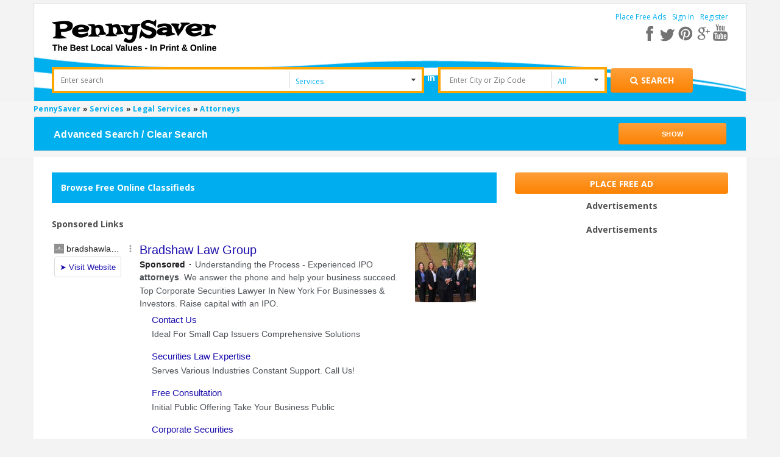

--- FILE ---
content_type: text/html; charset=UTF-8
request_url: https://www.pennysaverusa.com/search/category,1225/zip_code_search,cmVnaW9ufjExNzQ%3D/search_dist,0/sOrder,dt_pub_date/iOrderType,asc
body_size: 11489
content:



<!DOCTYPE html>
<html xmlns="http://www.w3.org/1999/xhtml" dir="ltr" lang="en-US">
    <head>
	<meta http-equiv="Content-type" content="text/html; charset=utf-8" />
<title>PennySaver | Attorneys Listings</title>
    <meta name="description" content="Find Attorneys, or post your own free classified ad at PennySaverUSA.com! Search for jobs, apartments, restaurants, merchandise, cars and more!" />
    <meta name="description" content="Post Free Classified Ads &amp; Browse for Local Bargains in Pennysaver Today! Find rooms for rent, pets for sale, cars, jobs, garage sales, and other stuff for sale!" />
<meta name="viewport" content="initial-scale = 1.0" />
<meta name="theme-color" content="#fc862e"/>
<meta name="apple-mobile-web-app-capable" content="yes">
<meta name="apple-mobile-web-app-status-bar-style" content="black">
<link rel="shortcut icon" href="https://www.pennysaverusa.com/oc-content/themes/osclasswizards/images/favicon.ico" type="image/x-icon" />  
<link rel="manifest" href="https://www.pennysaverusa.com/oc-content/themes/osclasswizards/manifest.json?v=30">
<link rel="stylesheet" type="text/css" href="https://www.pennysaverusa.com/oc-content/themes/osclasswizards/css/sweetalert.css?v=30"/>
<link rel="stylesheet" type="text/css" href="//fonts.googleapis.com/css?family=Open+Sans:300,400,700"/>
<script type="text/javascript" async="async" src="https://www.pennysaverusa.com/oc-content/themes/osclasswizards/js/jquery.min.js?v=30"></script>
<script>
    if ( 'serviceWorker' in navigator ) {
	// Use the window load event to keep the page load performant
	window.addEventListener( 'load', () => {
	    navigator.serviceWorker.register( '/sw.js' );
	} );
    }
   var googletag = googletag || { };
    googletag.cmd = googletag.cmd || [ ];
    ( function ( )
    {
	var gads = document.createElement( 'script' );
	gads.async = true;
	gads.type = 'text/javascript';
	var useSSL = 'https:' === document.location.protocol;
	gads.src = ( useSSL ? 'https:' : 'http:' ) +
		'//www.googletagservices.com/tag/js/gpt.js';
	var node = document.getElementsByTagName( 'script' )[0];
	node.parentNode.insertBefore( gads, node );
    } )( )
    var osclasswizards = window.osclasswizards || { };
    osclasswizards.base_url = 'https://www.pennysaverusa.com/index.php';
    osclasswizards.langs = {"delete":"Delete","cancel":"Cancel"};
    osclasswizards.fancybox_prev = 'Previous image';
    osclasswizards.fancybox_next = 'Next image';
    osclasswizards.fancybox_closeBtn = 'Close';
    osclasswizards.locations_input_as = 'text';
    osclasswizards.rtl_view = '0';
    osclasswizards.extend = function(d, b) {
    for (var c in b) {
        d[c] = b[c]
    }
    return d
},osclasswizards.responsive = function(a) {
    return defaults = {
        selector: "#responsive-trigger"
    },
    a = $.extend(defaults, a),
    $(a.selector).is(":visible") ? !0 : !1
},osclasswizards.toggleClass = function(f, b, d) {
    var c = $("[" + f + "]");
    c.click(function(a) {
        var e, g = $(this).attr(f);
        if ("undefined" != typeof d) {
            var e = $(b)
        } else {
            var e = $($(this).attr(b))
        }
        e.toggleClass(g),
        a.preventDefault()
    })
},osclasswizards.photoUploader = function(c, b) {
    defaults = {
        max: 4
    },
    b = $.extend(defaults, b),
    osclasswizards.photoUploaderActions($(c), b)
},osclasswizards.addPhotoUploader = function(c) {
    if (c < $('input[name="' + $(this).attr("name") + '"]').length + $(".photos_div").length) {
        var b = $('<input type="file" name="photos[]">');
        osclasswizards.photoUploaderActions(image),
        $("#post-photos").append(b)
    }
},osclasswizards.removePhotoUploader = function() {}
,osclasswizards.photoUploaderActions = function(a) {
    a.on("change", function() {
        var b = $(this)[0];
        if ($(this).next("img").remove(),
        $image = $("<img />"),
        $image.insertAfter(a),
        b.files && b.files[0]) {
            var c = new FileReader;
            c.onload = function(d) {
                $image.attr("src", d.target.result)
            }
            ,
            c.readAsDataURL(b.files[0])
        } else {
            $image.remove()
        }
    })
}
//osclasswizards.toggleClass("data-bclass-toggle", "body", !0)
</script>

     
    <!--<noscript class="deferred-styles"><link rel="stylesheet" type="text/css" href=""/></noscript>-->
    <link rel="stylesheet" type="text/css" href="https://www.pennysaverusa.com/oc-content/themes/osclasswizards/css/combine_styles_search_listing.css?v=30"/>
    <!--------------------------->
    <!--Adding custom search ad-->
    <!--------------------------->    
    <script type="text/javascript" async="async" src="https://www.google.com/adsense/search/ads.js"></script>
    <script type="text/javascript" charset="utf-8">
        ( function ( g, o ) {
    	g[o] = g[o] || function () {
    	    ( g[o]['q'] = g[o]['q'] || [ ] ).push(
    		    arguments )
    	}, g[o]['t'] = 1 * new Date
        } )( window, '_googCsa' );
    </script>
    <meta name="generator" content="Osclass 3.7.3" />	<meta property="fb:app_id" content="308087216481361" />
	<script> !function(e,t,r){function n(){for(;d[0]&&"loaded"==d[0][f];)c=d.shift(),c[o]=!i.parentNode.insertBefore(c,i)}for(var s,a,c,d=[],i=e.scripts[0],o="onreadystatechange",f="readyState";s=r.shift();)a=e.createElement(t),"async"in i?(a.async=!1,e.head.appendChild(a)):i[f]?(d.push(a),a[o]=n):e.write("<"+t+" src=\""+s+"\" defer></"+t+">"),a.src=s}(document,"script",[ "https://www.pennysaverusa.com/oc-content/themes/osclasswizards/js/jquery.min.js?v=30",  "//maps.google.com/maps/api/js?key=AIzaSyCpdHnBMmDGEZ_1O6-VN0tay-ptZoMuDME",  "https://www.pennysaverusa.com/oc-content/themes/osclasswizards/js/bootstrap.min.js?v=30",  "https://www.pennysaverusa.com/oc-content/themes/osclasswizards/js/sweetalert.min.js?v=30",  "https://www.pennysaverusa.com/oc-content/themes/osclasswizards/js/library.min.js?v=30",  "https://www.google.com/recaptcha/api.js?onload=mod_captcha_onloadCallback&render=explicit",  "https://www.pennysaverusa.com/oc-content/themes/osclasswizards/js/footer.js?v=30",  "https://www.pennysaverusa.com/oc-content/plugins/ad_upgrades/assets/js/front.js?v=30",  "https://www.pennysaverusa.com/oc-content/plugins/user_alert/assets/front_end/js/user_alert.js?v=30",  "https://www.pennysaverusa.com/oc-content/plugins/user_clipboard/assets/front_end/js/clipboard_actions.js?v=30",  "https://www.pennysaverusa.com/oc-content/plugins/validate_hashes/assets/js/index.js?v=30",  "https://www.pennysaverusa.com/oc-content/plugins/zip_code_search/assets/front_end/js/advance_search.js?v=30",  "https://www.pennysaverusa.com/oc-content/plugins/zip_code_search/assets/front_end/js/search_upon_zip.min.js?v=30",  "https://www.pennysaverusa.com/oc-content/plugins/infinite_scroll//assets/front_end/js/scroller.js?v=30",  "https://www.pennysaverusa.com/oc-content/plugins/cache_search/assets/js/cache_search.js?v=30",  "https://www.pennysaverusa.com/oc-content/plugins/google_ads/assets/user/js/g_ads.min.js?v=30", ]) </script>		<!-- Google Tag Manager -->
    <script>	
	var gtmload = function() {
                if (window.jQuery) {  
                    clearInterval(clearGtm);
                    // do your stuff
		    (function(w,d,s,l,i){w[l]=w[l]||[];w[l].push({'gtm.start':
		    new Date().getTime(),event:'gtm.js'});var f=d.getElementsByTagName(s)[0],
		    j=d.createElement(s),dl=l!='dataLayer'?'&l='+l:'';j.async=true;j.src=
		    'https://www.googletagmanager.com/gtm.js?id='+i+dl;f.parentNode.insertBefore(j,f);
		    })(window,document,'script','dataLayer','GTM-M763QTC');
                }
            }
           var clearGtm= setInterval(gtmload, 100);    
    </script>
	<!-- End Google Tag Manager -->

    </head>
    <!-- Modal Login -->
    <div id="myModal" class="modal fade" role="dialog">
	<div class="modal-dialog" style="background-color: white;"> 
	    <!-- Modal content-->
	    <div class="row">
		<div class="col-md-12">
		    <div class="wraps">
                        <div class="title" style="margin-bottom: 0">
			    <div class="heading">
				Join PennySaverUSA.com			    </div>
                        </div>
                        * Fields marked with asterisks are required
			<form action="https://www.pennysaverusa.com/index.php" method="post" name="login" class="col-md-12"><input type='hidden' name='CSRFName' value='CSRF1835953683_1797326145' />
        <input type='hidden' name='CSRFToken' value='5072af1a5f7251e5c7bc4addc1067437e3242b94222c296d2a5e2def918f7eeb4ac16dab82c97a057e56364e008d9c590c6fede1c4aa99fee729a0614993f51e' />
                            <input type="hidden" name="page" value="login" />
                            <input type="hidden" name="action" value="login_post" />
                            <div class="form-group">
				<label class="control-label" for="email">
				    E-mail <sup>*</sup>
				</label>
				<div class="controls">
				    <input id="email" type="text" name="email" value="" />				    <span class="name text-danger"></span>
				</div>
                            </div>
                            <div class="form-group">
				<label class="control-label" for="password">
				    Password <sup>*</sup>
				</label>
				<div class="controls">
				    <input id="password" type="password" name="password" value="" autocomplete="off" />				    <span class="s_password text-danger"></span>
				</div>
                            </div>
                            <div class="form-group">
				<div class="controls checkbox">
				    <input id="remember" type="checkbox" name="remember" value="1" />				    <label for="remember">
					Remember me				    </label>
				</div>
                            </div>
			    <div class="mod_captcha_field" id="mod_captcha_field_1" style="transform:scale(0.80);transform-origin:0px;"></div> <br />                            <div id="signInM" class="col-md-5 col-sm-5 col-xs-5">
                                <div class="controls">
                                    <button type="submit" class="btn btn-success btn-block">
					Sign in                                    </button>
                                </div>
                            </div>

			        			    <div class="col-md-2 col-sm-2 col-xs-2 text-center">OR</div>
    			    <div id="fbLogin" class="col-md-5 col-sm-5 col-xs-5">
				    <a class="btn btn-facebook" href="https://www.facebook.com/v2.3/dialog/oauth?client_id=308087216481361&redirect_uri=https%3A%2F%2Fwww.pennysaverusa.com%2F&state=24b6ff895cb035f1&sdk=php-sdk-4.0.23&scope=public_profile%2Cemail">
    <div class="facebook-btn">
	<i class="fa fa-facebook-square facebook-icon"></i>
	<span>Sign in with Facebook</span>
    </div>
</a>    			    </div>
			    	
			    <div class="clearfix"></div>
			    <div class="form-group">
				<div class="controls col-lg-12 popup-links">
				    <div class="col-md-4 col-sm-6 col-xs-12 row">
					<a href="https://www.pennysaverusa.com/user/recover"> Forgot password ? </a>
				    </div>
				    <div class="col-md-4 col-sm-6 col-xs-12 row">
					<a id="register_as_new_user" href="#" onclick="return false;">
					    Register as a new user
					</a>
				    </div>
				</div>
                            </div>
			    <div class="clearfix"></div>			   
                        </form>
                    </div>
                </div>
            </div>
            <div class="modal-footer">
                <button type="button" class="btn btn-default" data-dismiss="modal">Close</button>
            </div>
        </div><!--eof model content-->
    </div><!-- eof modal-dialog-->
    <!-- eof Modal Login -->

    <!-- Modal Registration -->
    <div id="myModal-registration" class="modal fade" role="dialog">
        <div class="modal-dialog" style="background-color: white;">
            <!-- Modal content-->
            <div class="row">
                <div class="col-md-12">
                    <div class="wraps">
                        <div class="title" style="margin-bottom: 0;">
                            <div class="heading">
				Register to PennySaverUSA.com                            </div>
                        </div>
                        * Fields marked with asterisks are required
                        <form name="register" action="https://www.pennysaverusa.com/index.php" method="post" enctype="multipart/form-data" class="col-md-12" ><input type='hidden' name='CSRFName' value='CSRF1835953683_1797326145' />
        <input type='hidden' name='CSRFToken' value='5072af1a5f7251e5c7bc4addc1067437e3242b94222c296d2a5e2def918f7eeb4ac16dab82c97a057e56364e008d9c590c6fede1c4aa99fee729a0614993f51e' />
                            <input type="hidden" name="page" value="register" />
                            <input type="hidden" name="action" value="register_post" />
                            <ul id="error_list">
                            </ul>
                            <div class="form-group">
                                <label class="control-label" for="name">
				    Are you a business? <sup>*</sup>
                                </label>
                                <div class="controls">
				    <select name="b_company" id="b_company"><option value="0">No</option><option value="1">Yes</option></select>                                </div>
                            </div>
                            <label class="control-label" for="name">
                                <div class="individual">Name <sup>*</sup></div>
                                <div class="business">Company name <sup>*</sup></div>
                            </label>
                            <div class="controls">
				<input id="s_name" type="text" name="s_name" value="" />                            </div>
                            <div class="form-group">
                                <label class="control-label" for="email">
				    E-mail <sup>*</sup>
                                </label>
                                <div class="controls">
				    <input id="s_email" type="text" name="s_email" value="" />                                </div>
                            </div>

                            <div class="form-group">
                                <label class="control-label" for="password-2">
				    Confirm E-mail <sup>*</sup>
                                </label>
                                <div class="controls">
				    <input id="s_email2" type="text" name="s_email" value="" />
                                    <p id="email-error" style="display:none;">
					Emails don't match                                    </p>
                                </div>
                            </div>

                            <div class="form-group">
                                <label class="control-label" for="password">
				    Password <sup>*</sup>
                                </label>
                                <div class="controls">
				    <input id="s_password" type="password" name="s_password" value="" autocomplete="off" />				    <span class="s_password text-danger"></span>
                                </div>
                            </div>

                            <div class="form-group">
                                <label class="control-label" for="password-2">
				    Repeat password <sup>*</sup>
                                </label>
                                <div class="controls">
				    <input id="s_password2" type="password" name="s_password2" value="" autocomplete="off" />                                    <p id="password-error" style="display:none;">
					Passwords don't match                                    </p>
                                </div>
				    <br />
    <div id="pmId">
        <div id="scorebarBorder">
    	<div id="scorebar" style="background-position: 0px 0px;"></div>
        </div>
        <div id="complexity">
    	Password Strength
        </div>
    </div>

                                </div>

                            <div class="form-group">                               
                                <div class="controls">
                                    <!-- <input id="s_password2-1" type="password" name="s_password2" value="" autocomplete="off">-->
                                </div>
                            </div>

                            <div class="form-group">
                                <input type="checkbox" name="PR-PN-3" ng-true-value="'on'" ng-false-value="'off'" ng-model="products['213'].selected" data-product-id="213" class="jsProductCheckbox jsProductGroup_product_attention_getter ng-pristine ng-valid">
				    <label class="control-label" for="PR-PN-3">
					Yes, please subscribe me to the weekly newsletter 				    </label>
                            </div>

                            <div class="form-group">
                                <input type="checkbox" name="PR-PN-3" ng-true-value="'on'" ng-false-value="'off'" ng-model="products['213'].selected"
                                       data-product-id="213" class="terms-and-conditions jsProductCheckbox jsProductGroup_product_attention_getter ng-pristine ng-valid">
				    <label class="control-label" for="PR-PN-3">
					 I agree to the <a href="#" class="terms-and-conditions" target="_blank">terms and conditions </a> <sup>*</sup>
				    </label>
                            </div>
			    <div class="form-group use_insecure" style="display: none">
				<input type="checkbox" id="use_insecure" name="use_insecure" class="use_insecure_chbox" />
				<label class="control-label" for="use_insecure">
				     Use insecure password <sup>*</sup>
				</label>
                            </div>
			    <div class="mod_captcha_field" id="mod_captcha_field_2" style="transform:scale(0.80);transform-origin:0px;"></div> <br />			                                <div id="registerM" class="col-md-5 col-sm-5 col-xs-5">
                                <div class="controls">
                                    <button type="submit" class="btn btn-success btn-block">
					Register for free                                    </button>
                                </div>
                            </div>
			        			    <div class="col-md-2 col-sm-2 col-xs-2 text-center">OR</div>
    			    <div id="fbRegister" class="col-md-5 col-sm-5 col-xs-5">
				    <a class="btn btn-facebook" href="https://www.facebook.com/v2.3/dialog/oauth?client_id=308087216481361&redirect_uri=https%3A%2F%2Fwww.pennysaverusa.com%2F&state=24b6ff895cb035f1&sdk=php-sdk-4.0.23&scope=public_profile%2Cemail">
    <div class="facebook-btn">
	<i class="fa fa-facebook-square facebook-icon"></i>
	<span>Register with Facebook</span>
    </div>
</a>    			    </div>
			    			    <div class="clearfix"></div>
                        </form>
                    </div>
                </div>
            </div>
            <div class="modal-footer">
                <button type="button" class="btn btn-default" data-dismiss="modal">Close</button>
            </div>
        </div><!--eof model content-->
    </div><!-- eof modal-dialog-->
    <!-- eof Modal Registration -->

    <body class="has-searchbox category">

	<!-- Google Tag Manager (noscript) -->
	<noscript><iframe src="https://www.googletagmanager.com/ns.html?id=GTM-M763QTC"
			  height="0" width="0" style="display:none;visibility:hidden"></iframe></noscript>
	<!-- End Google Tag Manager (noscript) -->

	<div class="loader_modal" style="display: none">
	    <div class="blur_bg"></div>
	    <div class="loading"></div>
	</div>
	<div class="container" id="leanon">
	    <header id="header">
		<div class="top_links">
		    <div class="container">
			<div id="logo"> <a href="https://www.pennysaverusa.com/"><img border="0" alt="PennySaver" src="https://www.pennysaverusa.com/oc-content/themes/osclasswizards//images/penny_logo.png"></a>  </div>
									<div class="holder-menu-right">
			    <ul>
												    	    				<li class="non-loggedin">
	    				    <a href="https://www.pennysaverusa.com/item/new">
						    Place Free Ads	    				    </a>
	    				</li>
										<li class="non-loggedin">
					    <a data-toggle="modal" data-target="#myModal" id="login_open" href="#">
						Sign In					    </a>
					</li>
						    				<li class="non-loggedin">
	    				    <a data-toggle="modal" data-target="#myModal-registration" id="login_open-1" href="#">
						    Register	    				    </a></li>
									    							    </ul>
			    <a href="#" style="font-size:15px;" class="pull-right show-advance-search-option"><i class="fa fa-search"></i></a>
			    <div class="resSocials">
				<a href="javascript:void(0);" class="fa fa-share-alt fa-shareSimple" aria-label="Share"> </a>

				<div class="socials forResHide">
				    <a target="_new" href="https://www.facebook.com/PennySaverUSA" class="fb" aria-label="facebook"></a>
				    <a target="_new" href="https://twitter.com/pennysaverusa" class="tw" aria-label="twitter"></a>
				    <a target="_new" href="https://pinterest.com/pennysaverusa/" class="pin" aria-label="pinterest"></a>
				    <a target="_new" href="https://plus.google.com/+pennysaver" class="gplus" aria-label="google plus"></a>
				    <a target="_new" href="https://www.youtube.com/channel/UCDV3UWo_IrRY56nFwVWz0pQ" aria-label="youtube"></a>
				</div>

				<div class="socials forResShow">
				    <a target="_new" href="https://www.facebook.com/PennySaverUSA" class="fb fa fa-facebook" aria-label="facebook"></a>
				    <a target="_new" href="https://twitter.com/pennysaverusa" class="tw fa fa-twitter" aria-label="twitter"></a>
				    <a target="_new" href="https://pinterest.com/pennysaverusa/" class="pin fa fa-pinterest" aria-label="pinterest"></a>
				    <a target="_new" href="https://plus.google.com/+pennysaver" class="gplus fa fa-google-plus" aria-label="google plus"></a>
				    <a target="_new" href="https://www.youtube.com/channel/UCDV3UWo_IrRY56nFwVWz0pQ" class="fa fa-youtube" aria-label="youtube"></a>
				</div>
			    </div>			    
			</div><!-- eof holder menu right-->
		    </div>
		</div>
		<div class="banner_none top-adjustment top-header-sec" id="form_vh_map">
		        <form action="https://www.pennysaverusa.com/index.php" id="main_search" method="get" class="search nocsrf d-version" >
        <div class="container">
    	<input type="hidden" name="page" value="search"/>
    	<div class="main-search">
    	    <div class="form-filters">		    
    		<div class="col-md-12">
    		    <div class="col-md-5 search-input">
    			<div class="cell" style="">
			    <label class="hidden" for="sPattern">Enter Search</label>
    			    <input id="sPattern" type="text" name="sPattern" class="input-text" placeholder="Enter search"  value="" />
    			</div>
    		    </div>
    		    <div class="col-md-2 search-select">
    			<div class="cell selector">
								<select name="sCategory" id="sCategory"><option value="">All Categories</option><option value="1">Jobs</option><option value="2">Merchandise</option><option value="3">Arts &amp; Entertainment</option><option value="4">Cars &amp; Vehicles</option><option value="5">Food &amp; Dining</option><option value="6">Pets</option><option value="7">Real Estate</option><option value="8"selected="selected">Services</option></select>    			</div>         
    		    </div>
    		    <div class="in" >
    			in
    		    </div>
    		    <div class="col-md-2 search-input" >
    			<div class="cell releative-pos">
								<input type="hidden" name="zip_code_search" value="cmVnaW9ufjExNzQ=" />
				<input type="text" id="zip_code_search" class="input-text autocom-loading" placeholder="Enter City or Zip Code" value="" />
				<i class="fa fa-spinner fa-pulse hidden location-loader"></i>
    			</div>
    		    </div>

    		    <div class="col-md-1 search-select search-miles">
    			<div class="cell selector" >
    			    <select name="search_dist" id="search_dist">
    				<option Selected value="0">All</option>
    				<option  value="5">+5 Miles</option>
    				<option  value="10">+10 Miles</option>
    				<option  value="25">+25 Miles</option>
    				<option  value="50">+50 Miles</option>
    				<option  value="100">+100 Miles</option>
    			    </select>
    			</div>
    		    </div>
    		    <div class="submit-btn col-md-2">
    			<div class="cell reset-padding">
			    <button class="btn btn-success btn_search desktop" id="btn_search_ads" style="height:40px;" aria-label="Search for products"><i class="fa fa-search"></i> <span class="showLabel">Search</span> </button>
    			</div>
    		    </div>
    		</div>
    	    </div>
    	    <div id="message-seach"></div>
    	</div>
        </div>
    </form>
    		</div>


			    </header>
	</div><!--termina contaner-->
	<div class="wrapper-flash">
	        	    <div class="breadcrumb">
    		<div class="container" style="padding:0;"> <ol class="breadcrumb" itemscope itemtype="http://schema.org/BreadcrumbList">
<li itemscope itemprop="itemListElement" itemtype="http://schema.org/ListItem" ><a href="https://www.pennysaverusa.com/" itemprop="item"><span itemprop="name">PennySaver</span></a><meta itemprop="position" content="1" /></li>

<li itemscope itemprop="itemListElement" itemtype="http://schema.org/ListItem" > &raquo; <a href="https://www.pennysaverusa.com/search/category,8/search_dist,0" itemprop="item"><span itemprop="name">Services</span></a><meta itemprop="position" content="2" /></li>

<li itemscope itemprop="itemListElement" itemtype="http://schema.org/ListItem" > &raquo; <a href="https://www.pennysaverusa.com/search/category,187/search_dist,0" itemprop="item"><span itemprop="name">Legal Services</span></a><meta itemprop="position" content="3" /></li>

<li itemscope itemprop="itemListElement" itemtype="http://schema.org/ListItem" > &raquo; <a href="#" itemprop="item"><span itemprop="name">Attorneys</span></a><meta itemprop="position" content="4" /></li>
</ol>
    		    <div class="col-sm-12" style="padding: 0;">

    			<div class="panel-group">
    			    <div class="panel panel-default">
    				<!--<a data-toggle="collapse">-->
    				<div class="cont-header-item panel-heading advance-search-panel-desktop">
				    <div class="panel-title res-panel-title" style="line-height: normal;">
    					<a class="pull-left hide-show-search-text" style="margin-top: 5px;">Advanced Search / Clear Search</a>
    					<a class="pull-right btn btn-success btn-sm hide-show-search" style="width:16%;line-height:26px;font-size: 11px;text-align: center;" href="javascript:void(0);">Show</a>
				    </div>
    				</div>
				<div class="advance-search-panel-mobile">
				    <div class="panel-title res-panel-title" style="line-height: normal;">

    					<a class="pull-left hide-show-search-text" style="margin-top: 5px;color: #00AEEF;margin: 10px 0px;font-size: 14px;">Advanced Search  <i class="fa fa-angle-down"></i></a>
					<a class="pull-right" id="clear_advance_search_params2" style="width:33%;color: #00AEEF;;font-size: 14px;margin: 10px -6px;" href="javascript:void(0);">Clear Search</a>
				    </div>
    				</div>
    				<!--</a>-->
    				<div id="collapse1" class="panel-collapse collapse" style="float:left;width: 100%;background: white;margin-bottom: 30px;" >
    				    <form action="https://www.pennysaverusa.com/index.php" id="advanced_search" method="get" class="search nocsrf" >
    					<input type="hidden" value="search" name="page" />
					        					<div class="panel-body">
    					    <div class="col-sm-2 right-border advance-options">
						<div class="clustersContainerTitle"><i class="fa fa-angle-down"></i> Location</div>
						<div class="advance-search-options">
						    <a href="javascript:void(0);" id="test-link" data-location-value="" class=" all_regs link city_link"> &lt; All Regions</a><br/><span class="link current" >All Regions</span><ul class="categories_preview clustersColumn ng-scope structureBottomLevel"><li class=""><a href="javascript:void(0);" class="link ng-binding city_link" data-location-value="cmVnaW9ufjI=" >Alabama</a><input name="advance_search_location" type="hidden" value="cmVnaW9ufjI=" /><li class=""><a href="javascript:void(0);" class="link ng-binding city_link" data-location-value="cmVnaW9ufjE=" >Alaska</a><input name="advance_search_location" type="hidden" value="cmVnaW9ufjE=" /><li class=""><a href="javascript:void(0);" class="link ng-binding city_link" data-location-value="cmVnaW9ufjQ=" >Arizona</a><input name="advance_search_location" type="hidden" value="cmVnaW9ufjQ=" /><li class=""><a href="javascript:void(0);" class="link ng-binding city_link" data-location-value="cmVnaW9ufjM=" >Arkansas</a><input name="advance_search_location" type="hidden" value="cmVnaW9ufjM=" /><li class=""><a href="javascript:void(0);" class="link ng-binding city_link" data-location-value="cmVnaW9ufjU=" >California</a><input name="advance_search_location" type="hidden" value="cmVnaW9ufjU=" /></ul></ul>
	<button 
	    type="button" 
	    id="get_locations" 
	    class="btn btn-success btn-sm" 
	    data-type="country" 
	    data-value="All Regions" 
	    data-toggle="modal" 
	    data-target="#location_model" 
     	    style="width:100%; border:none; margin-top:20px; white-space:normal; font-size:9px; padding:0px">
	    <span class="showLabel">Change Location</span>
	</button>						    </div>
    					    </div>
    					    <div class="col-sm-2 right-border advance-options">    						
						<div class="clustersContainerTitle"><i class="fa fa-angle-down"></i>  Radius</div>
						<div class="advance-search-options">
						    <label style="font-weight: 400;" class="all-distance">
							<input type="radio" checked="checked"checked="checked" name="search_dist" value="0" class="search_dist" />
							All
						    </label>
						    <br/>
						    <label style="font-weight: 400;" class="search_dist">
							<input type="radio"  name="search_dist" value="5" class="search_dist"/>
							+5 Miles
						    </label>
						    <br/>
						    <label style="font-weight: 400;" class="search_dist">
							<input type="radio"  name="search_dist" value="10" class=""/>
							+10 Miles
						    </label>
						    <br/>
						    <label style="font-weight: 400;" class="search_dist">
							<input type="radio"  name="search_dist" value="25" class="" />
							+25 Miles
						    </label>
						    <br/>
						    <label style="font-weight: 400;" class="search_dist">
							<input type="radio"  name="search_dist" value="50" class=""/>
							+50 Miles
						    </label>
						    <br/>
						    <label style="font-weight: 400;" class="search_dist">
							<input type="radio"  name="search_dist" value="100" class=""/>
							+100 Miles
						    </label>
						</div>
    					    </div>
    					    <div class="col-sm-2 right-border advance-options">
    						<div class="clustersContainerTitle category_parent"><i class="fa fa-angle-down"></i>  Category</div>
						<div class="advance-search-options">
						    <a href="javascript:void(0);" data-cat-id="187" class="link get_category_id"> &lt; Legal Services</a><br /><span class="link current">Attorneys</span><ul class="categories_preview clustersColumn ng-scope structureBottomLevel"></ul>
	<button 
	    type="button" 
	    id="get_categories" 
	    class="btn btn-success btn-sm" 
	    data-type="category"
	    data-value="1225" 
	    data-toggle="modal" 
	    data-target="#category_model" 
	    style="width:100%; border:none; margin-top:20px; white-space:normal; font-size:9px;padding:0px;">
	    <span class="showLabel">Change Category</span>
	</button>						</div>
    					    </div>
    					    <div class="col-sm-2 right-border advance-options">
    						<div class="clustersContainerTitle"><i class="fa fa-angle-down"></i>  Ad Type</div>
						<div class="advance-search-options">
						    <ul class="ads_type" style="margin-top:20px;">
							<li>
							    <label style="font-weight: 400;" >
								<input checked="checked" type="radio" value="all" data-type="all" class="header-boxes  ad-filter add_classified_filter" name="ad_type" /> All
							    </label>
							</li>
							<li>
							    <label style="font-weight: 400;" >
								<input  type="radio" value="1" data-type="1" class="header-boxes  ad-filter add_classified_filter" name="ad_type" /> Classifieds
							    </label>
							</li>
							<li>
							    <label style="font-weight: 400;" >
								<input  type="radio" value="-1" data-type="-1" class="header-boxes ad-filter add_business_filter" name="ad_type" /> Businesses
							    </label>
							</li>
							<li>
							    <label style="font-weight: 400;" >
								<input  type="radio" value="4" data-type="4" class="header-boxes ad-filter add_coupons_filter " name="ad_type"/> Coupons
							    </label>
							</li>
						    </ul>
						</div>
    					    </div>
    					    <div class="col-sm-2 right-border advance-options">
    						<div class="clustersContainerTitle"  style="padding-bottom: 20px;"><i class="fa fa-angle-down"></i>  Additional Filters</div>						
    						<div class="advance-search-options">
						<ul class="clearfix">
    						    <li class="label mainLabel js_label ng-binding" id="js_main_photo"></li>
    						    <li class="value clearfix">
    							<div class="line iamge_video_item_section" data-cluster-group="main_photo" data-cluster-src="true">
    							    <label style="font-weight: 400;" class="catch_checkbox">
    								<input type="radio" checked="checked" name="photos" value="2" class="" />
    								All
    							    </label>
    							    <br>
    								<label style="font-weight: 400;" class="catch_checkbox">
    								    <input type="radio"  name="photos" value="1" class="" />
    								    With Photos
    								</label>
    								<span class="images_count"></span>
    								<label style="font-weight: 400;" class="catch_checkbox">
    								    <input type="radio"  name="photos" value="0" class="" />
    								    With Video
    								</label>
    								<span class="video_count"></span>
    								<!--<br/>-->
    								<div class="options">
    								    <ul class="clearfix">
    									<label>Price</label>
    									<li class="value clearfix ng-pristine ng-valid" ng-form="form">
    									    <div class="line">
    										<input name="price-from" type="number" value="" >
    										    <span class="to">to</span>
    										    <input name="price-to" type="number"  value=""  />
    									    </div>
    									</li>
    								    </ul>
    								</div>
    								<input type="hidden" name="sCategory" value="1225"/>
    								<input type="hidden" name="location_name" id="hidden_location_field" value=""/>
    								<input type="hidden" name="zip_code_search" value="cmVnaW9ufjExNzQ="/>

    								<div class="custom-fields-from-plugin">
									    								</div>
    							</div>

    						    </li>
    						</ul>	
						</div>
    					    </div>
    					    <div class="col-sm-2">
    						<div class="form-group">
    						    <div class="clustersContainerTitle">Search by Keyword</div>
						    <label class="hidden" for="sPattern">Enter search</label>
    						    <input type="text" name="sPattern" class="input-text"  value="" />
    						</div>
    						<div class="form-group">
    						    <button type="submit" class="btn btn-success btn_search advance_search" id="adv_btn_search_ads" style="height:40px;">
    							<i class="fa fa-search"></i> 
    						    </button>
    						</div>
    						<div class="form-group">
    						    <a href='javascript:void();' class="btn btn-primary clear_search_btn" id='clear_advance_search_params'>Clear Search</a>
    						</div>
    					    </div>
    					</div>
    				    </form>
    				</div>
    			    </div>
    			</div>
    		    </div>
    		</div>
    		<div class="modal fade" id="location_model" role="dialog">
    		    <div class="modal-dialog modal-lg other-categories">
    			<div class="modal-content modalContentNew">
    			    <div class="modal-header">
    				<button type="button" class="close" data-dismiss="modal">&times;</button>
    				<h4 class="modal-title">Available Locations</h4>
    			    </div>
    			    <div class="modal-body">
    				<div class="row">
    				    <div class="loader"></div>
    				</div>

    				<div class="row data">
    				    <div class="col-sm-12 content">
    				    </div>
    				    <div class="col-md-6 back_to_div">
    					<p date-value=""></p>
    				    </div>
    				</div>
    				<input name="search_with_filters" value="1" type="hidden" style="width: 50px"/>
    			    </div>
    			    <div class="modal-footer">
    				<button type="button" id="done" class="btn btn-success pull-right" data-dismiss="modal">Done</button>
    			    </div>
    			</div>
    		    </div>
    		</div>
    		<div class="modal fade" id="category_model" role="dialog">
    		    <div class="modal-dialog modal-lg other-categories">
    			<div class="modal-content">
    			    <div class="modal-header">
    				<button type="button" class="close" data-dismiss="modal">&times;</button>
    				<h4 class="modal-title">Available Categories</h4>
    			    </div>
    			    <div class="modal-body" style="margin-left: 15px; margin-right: 15px">
    				<div class="row">
    				    <div class="loader"></div>
    				</div>

    				<div class="row data">
    				    <div class="col-sm-12 content">
    				    </div>
    				    <div class="col-md-6 back_to_div">
    					<p date-value=""></p>
    				    </div>
    				</div>
    				<input name="search_with_filters" value="1" type="hidden" style="width: 50px"/>
    			    </div>
    			    <div class="modal-footer categories-footer">
    				<button type="button" id="cat_done" class="btn btn-success pull-right" data-dismiss="modal">Done</button>
    			    </div>
    			</div>
    		    </div>
    		</div>
    	    </div>
			    	</div>
		<div class="wrapper" id="content">
	    <div class="container" id="yougimme">
		<div class="col-md-12">
		    						<div id="main">
			    

<div class="row">

    <div class="col-sm-8 col-md-8 loopSearchList">
	<div class="title" id="fixTitle">
	    <h1>Browse Free Online Classifieds</h1>
	</div>
	<input id="cat_name" class="cat_name" value="Attorneys" type="hidden" />
	<input id="countryche" class="countryche" value="" type="hidden" />
	<input id="get_loc_name" class="get_loc_name" value="" type="hidden" />
	<h5>Sponsored Links</h5>
	<div class="scrollAbleApi">
	    <div id="afscontainer1" class="afscontainerStyle" style="margin-bottom: 60px; width:700px;"></div>
	</div>	
	<div class="toolbar toolbar-cupon">

	    <div class="sortFilterToolbar filter-area right clearfix ng-scope ng-isolate-scope pull-left">
		<div class="sortFilterToolbar clearfix">
		    <p class="grandLabel">Ad Type:</p>
		    <ul>

			<li>
			    <a class="filter ajaxLink ad-filter add_all_filter" data-type="all" id="add_all_filter">All</a>
			</li>
			<li>
			    <a class="filter ajaxLink ad-filter currentAdType add_classified_filter" data-type="1" id="add_classified_filter">Classifieds</a>
			</li>
			<li>
			    <a class="filter ajaxLink ad-filter add_business_filter" data-type="-1" id="add_business_filter">Businesses</a>
			</li>
			<li>
			    <a class="filter ajaxLink ad-filter add_coupons_filter" data-type="4" id="add_coupons_filter">Coupons</a>
			</li>
		    </ul>
		</div>
	    </div>

	    	    <div class="sort sort-area sortFilterToolbar"> <span class="see_by">
		    			    		    <ul>
    			<li>Sort by:</li>
			    								<li><a href="https://www.pennysaverusa.com/search/category,1225/zip_code_search,cmVnaW9ufjExNzQ%3D/search_dist,0/sOrder,dt_pub_date/iOrderType,desc">Date Posted <i class='fa fa-sort-asc'> </i></a></li>				
							    								<li><a href="https://www.pennysaverusa.com/search/category,1225/zip_code_search,cmVnaW9ufjExNzQ%3D/search_dist,0/sOrder,i_price/iOrderType,asc">Price</a></li>				
							        		    </ul>
		    		</span> </div>
	</div>
			<div class='form-group bottom-add mt-15 text-center'>
                    <h5>Advertisements</h5>
		    <div id='div-gpt-ad-1510809246097-4'>
		    <script type='text/javascript'>try{window.onload = function(e){googletag.cmd.push(function() { googletag.display('div-gpt-ad-1510809246097-4'); });}}catch(err){console.log(err)}</script>
		 </div>		</div>
			<label>Clipboard: </label><a href="javascript:void(0);" 
			data-type="search" 
			data-search-url="https://www.pennysaverusa.com:443/search/category,1225/zip_code_search,cmVnaW9ufjExNzQ=/search_dist,0/sOrder,dt_pub_date/iOrderType,asc" 
			data-pattern="" 
			data-category="1225" 
			data-location="cmVnaW9ufjExNzQ=" 
			data-dist="0" 
			data-time="2026-01-13 19:09:59" 
			data-uid="0" 
			class="save-to-clipboard"> Save Search </a>	<p id="error_empty" style="display: none" >Nothing to save, no search parameters entered.</p>
	<p id="search_saved" style="display: none" >Search Saved!</p>
	    	<div class="pagination">  </div>

	    <h5 class="title titles" style="">Listings</h5>	<div class="loading-div"> </div>
<ul class="listings_list listing-card" id="listing-card-list-items" style="display:none;">
        

<h2 class="empty" >No listings found</h2><!--<div hidden="hidden" id="show_scroll_results"></div>-->
</ul>
		    	<div class="pagination">  </div>

	    	<br /><hr /><h5>Sponsored Links</h5><div class="scrollAbleApi"><div id="afscontainer2" style="margin-bottom: 60px; width:700px;"></div></div><hr/><h3>
		    <strong>Subscribe to this search</strong>
		</h3>
		<p> Want us to email you when there are new listings that match this search? Sign up here! (You can stop these emails anytime.) </p><div class="alert_form">
    <h3>
        <strong>Subscribe to this search</strong>
    </h3>
    <form><input type='hidden' name='CSRFName' value='CSRF1835953683_1797326145' />
        <input type='hidden' name='CSRFToken' value='5072af1a5f7251e5c7bc4addc1067437e3242b94222c296d2a5e2def918f7eeb4ac16dab82c97a057e56364e008d9c590c6fede1c4aa99fee729a0614993f51e' />
	<p><input id="page" type="hidden" name="page" value="search" />	    
	    		<input id="alert_userId" type="hidden" name="alert_userId" value="0" />		<input id="alert_email" type="text" name="alert_email" value="Enter your e-mail" />
	    	    <input type="hidden" id="alert-form-action" name="alert-form-action" value="https://www.pennysaverusa.com/index.php?page=ajax&action=custom&ajaxfile=user_alert/ajax.php">	    
	</p>
	<li class = "value frequency"><label for = "">Please email me: </label></li>
	<li class="value radios_box">
	    <label><input type="radio" id="daily" name="frequency" value="DAILY" checked="checked"> Daily</label>
	    <label><input type="radio" id="weekly" name="frequency" value="WEEKLY" checked="checked"> Weekly</label>
	</li>
	<button class="btn btn-success sub_button" style="margin-top: 8px;margin-bottom: 8px;"> 
	    Subscribe now!</button>
    </form>
</div>
	<!--<div class="ads_search_bottom"> </div>-->
	<input id="user_id" value="0" type="hidden" />
	<input id="search_pattern" value="" type="hidden" />
	<input id="search_category_id" value="1225" type="hidden" />
		<input id="search_zip" value="" type="hidden" />
	<input id="search_time" value="2026/01/13" type="hidden" />


    </div>
        
<!--    <p id="error_empty" style="display: none" >Nothing to save, no search parameters entered.</p>
    <p id="search_saved" style="display: none" >Search Saved!</p>-->

        <div class="col-sm-4 col-md-4 loopSearchSideBar" >
    <a style="display:block; " href="https://www.pennysaverusa.com/item/new" class="btn btn-success">PLACE FREE AD</a>
    <div id="fixed-div" class="">
	<aside id="sidebar" class="sidebar_search">	
	    
	    <div class="category-page-top-sidbar">
                <h5>Advertisements</h5>
		<div id='div-gpt-ad-1510809246097-2'>
		    <script type='text/javascript'>try{window.onload = function(e){googletag.cmd.push(function() { googletag.display('div-gpt-ad-1510809246097-2'); });}}catch(err){console.log(err)}</script>
		</div>	    </div>
	    
	    <!-- <div class="map-main-div">
		<div>
		<div id="maping" class="map-css" style="height:300px;"></div>
		</div>
	    </div> -->

	    <div class="ads-search-sidebar">
                <h5>Advertisements</h5>
		<div id='div-gpt-ad-1460923876927-1'>
		    <script type='text/javascript'>			
			    try{window.onload = setTimeout(function(e){googletag.cmd.push(function() { googletag.display('div-gpt-ad-1460923876927-1'); });},1000)}catch(err){console.log(err)}			
		    </script>
		</div>	    </div>
	</aside>
    </div>
</div>
</div>
</div>
</div>
</div>
</div>

<footer id="footer">
    <div class="container" id="leanon-footer">
	<div class="siteFooter">
	    <div class="linksColumn">
		<ul class="one">
		    <li class="header">Browse the Site</li>
		    <li><a href="https://www.pennysaverusa.com/about-us-p24">About Us</a></li>
		    <li><a href="https://www.pennysaverusa.com/user-clipboard-p71" >Clipboard</a></li>
		    <li><a href="https://www.pennysaverusa.com/site-map-p72">Site Map</a></li>
		</ul>
		<ul class="two">
		    <li class="header">Customer Service</li>
		    <li><a href="https://www.pennysaverusa.com/contact-us-p36">Contact us</a></li>
		    <li><a href="https://www.pennysaverusa.com/help-faq-p44">Help &amp; FAQ</a></li>
		    <li><a id='id-terms-and-conditions' href="https://www.pennysaverusa.com/terms-conditions-p37">Terms &amp; Conditions of Use</a></li>
		    <li><a href="https://www.pennysaverusa.com/billing-terms-and-conditions-p38">Billing Terms &amp; Conditions</a></li>
		    <li><a href="https://www.pennysaverusa.com/complete-privacy-statement-p46">Privacy Statement</a></li>
		    <li><a href="https://www.pennysaverusa.com/avoid-scams-p40">Avoid Scams</a></li>
		    <li><a href="https://www.pennysaverusa.com/contact-us-p36">Feedback</a></li>
		</ul>

	    </div>
	</div>  
	<div class='form-group bottom-add mt-15 text-center'><h5>Advertisements</h5><div id='div-gpt-ad-1460923876927-4'>
		    <script type='text/javascript'>try{window.onload = function(e){googletag.cmd.push(function() {googletag.display('div-gpt-ad-1460923876927-4'); });}}catch(err){console.log(err)}</script>
		</div></div>	<div class="copyrightsContainer">
	    © 2026, Publishing Properties Ltd. All rights reserved.		
	</div> 
    </div>
</footer>
<link href='//fonts.googleapis.com/css?family=Open Sans' rel='stylesheet' type='text/css'><br/><style>body, .gm-style,h1, h2, h3, h4, h5, h6, .listings h2 a, .listing-attr .currency-value, input[type=text], input[type=password], textarea, select, div.fancy-select div.trigger, .main-search label {
	font-family: 'Open Sans', sans-serif;
}
</style>	<script type="text/javascript">
	    var mod_captcha_onloadCallback = function ( ) {
		var varified = false;
		$( ".mod_captcha_field" ).each( function ( ) {
		    $( this ).closest( "form" ).find( 'button[ type=button],button[ type=submit],input[type=submit]' ).attr( 'disabled', true );
		    grecaptcha.render( this, {
			'sitekey': '6Ld-O0oUAAAAAL3IrXmAEeNTILK5wPUuSYcOCstm',
			'theme': 'light',
			'callback': function ( response ) {
			    $( ".g-recaptcha-response" ).each( function ( ) {
				if ( this.value.length > 0 )
				{
				    if ( response.length > 0 )
				    {
					if ( $( "#use_insecure,#use_insecure2" ).is( ':visible' ) ) {
					    if ( $( "#use_insecure,#use_insecure2" ).is( ":checked" ) ) {
						$( "#" + this.id ).closest( "form" ).find( 'button[ type=button],button[type=submit], input[type=submit]' ).attr( 'disabled', false )
					    }
					} else {
					    $( "#" + this.id ).closest( "form" ).find( 'button[ type=button],button[type=submit], input[type=submit]' ).attr( 'disabled', false )
					}
					varified = true;
				    }
				}
			    } )
			},
			'expired-callback': function ( ) {
			    if ( !varified ) {
				$( "form" ).find( 'button[ type=button],button[type=submit],input[type=submit]' ).attr( 'disabled', true );
			    }

			}
		    } );
		} );
	    };	    
	</script>
	    <div id="fb-root"></div>
    <script>
        ( function ( d, s, id )
        {
    	var js, fjs = d.getElementsByTagName( s )[0];
    	if ( d.getElementById( id ) )
    	    return;
    	js = d.createElement( s );
    	js.id = id;
    	js.src = "//connect.facebook.net/en_GB/sdk.js#xfbml=1&appId=498033263566934&version=v2.3";
    	fjs.parentNode.insertBefore( js, fjs );
        }( document, 'script', 'facebook-jssdk' ) );</script>
<script type="text/javascript">var switchTo5x = true;</script>
<script defer src="https://static.cloudflareinsights.com/beacon.min.js/vcd15cbe7772f49c399c6a5babf22c1241717689176015" integrity="sha512-ZpsOmlRQV6y907TI0dKBHq9Md29nnaEIPlkf84rnaERnq6zvWvPUqr2ft8M1aS28oN72PdrCzSjY4U6VaAw1EQ==" data-cf-beacon='{"version":"2024.11.0","token":"69a45c6015f64883bbc75edeaccd28a3","r":1,"server_timing":{"name":{"cfCacheStatus":true,"cfEdge":true,"cfExtPri":true,"cfL4":true,"cfOrigin":true,"cfSpeedBrain":true},"location_startswith":null}}' crossorigin="anonymous"></script>
</body></html>


--- FILE ---
content_type: text/html; charset=utf-8
request_url: https://www.google.com/recaptcha/api2/anchor?ar=1&k=6Ld-O0oUAAAAAL3IrXmAEeNTILK5wPUuSYcOCstm&co=aHR0cHM6Ly93d3cucGVubnlzYXZlcnVzYS5jb206NDQz&hl=en&v=9TiwnJFHeuIw_s0wSd3fiKfN&theme=light&size=normal&anchor-ms=20000&execute-ms=30000&cb=defkiffoidp5
body_size: 48912
content:
<!DOCTYPE HTML><html dir="ltr" lang="en"><head><meta http-equiv="Content-Type" content="text/html; charset=UTF-8">
<meta http-equiv="X-UA-Compatible" content="IE=edge">
<title>reCAPTCHA</title>
<style type="text/css">
/* cyrillic-ext */
@font-face {
  font-family: 'Roboto';
  font-style: normal;
  font-weight: 400;
  font-stretch: 100%;
  src: url(//fonts.gstatic.com/s/roboto/v48/KFO7CnqEu92Fr1ME7kSn66aGLdTylUAMa3GUBHMdazTgWw.woff2) format('woff2');
  unicode-range: U+0460-052F, U+1C80-1C8A, U+20B4, U+2DE0-2DFF, U+A640-A69F, U+FE2E-FE2F;
}
/* cyrillic */
@font-face {
  font-family: 'Roboto';
  font-style: normal;
  font-weight: 400;
  font-stretch: 100%;
  src: url(//fonts.gstatic.com/s/roboto/v48/KFO7CnqEu92Fr1ME7kSn66aGLdTylUAMa3iUBHMdazTgWw.woff2) format('woff2');
  unicode-range: U+0301, U+0400-045F, U+0490-0491, U+04B0-04B1, U+2116;
}
/* greek-ext */
@font-face {
  font-family: 'Roboto';
  font-style: normal;
  font-weight: 400;
  font-stretch: 100%;
  src: url(//fonts.gstatic.com/s/roboto/v48/KFO7CnqEu92Fr1ME7kSn66aGLdTylUAMa3CUBHMdazTgWw.woff2) format('woff2');
  unicode-range: U+1F00-1FFF;
}
/* greek */
@font-face {
  font-family: 'Roboto';
  font-style: normal;
  font-weight: 400;
  font-stretch: 100%;
  src: url(//fonts.gstatic.com/s/roboto/v48/KFO7CnqEu92Fr1ME7kSn66aGLdTylUAMa3-UBHMdazTgWw.woff2) format('woff2');
  unicode-range: U+0370-0377, U+037A-037F, U+0384-038A, U+038C, U+038E-03A1, U+03A3-03FF;
}
/* math */
@font-face {
  font-family: 'Roboto';
  font-style: normal;
  font-weight: 400;
  font-stretch: 100%;
  src: url(//fonts.gstatic.com/s/roboto/v48/KFO7CnqEu92Fr1ME7kSn66aGLdTylUAMawCUBHMdazTgWw.woff2) format('woff2');
  unicode-range: U+0302-0303, U+0305, U+0307-0308, U+0310, U+0312, U+0315, U+031A, U+0326-0327, U+032C, U+032F-0330, U+0332-0333, U+0338, U+033A, U+0346, U+034D, U+0391-03A1, U+03A3-03A9, U+03B1-03C9, U+03D1, U+03D5-03D6, U+03F0-03F1, U+03F4-03F5, U+2016-2017, U+2034-2038, U+203C, U+2040, U+2043, U+2047, U+2050, U+2057, U+205F, U+2070-2071, U+2074-208E, U+2090-209C, U+20D0-20DC, U+20E1, U+20E5-20EF, U+2100-2112, U+2114-2115, U+2117-2121, U+2123-214F, U+2190, U+2192, U+2194-21AE, U+21B0-21E5, U+21F1-21F2, U+21F4-2211, U+2213-2214, U+2216-22FF, U+2308-230B, U+2310, U+2319, U+231C-2321, U+2336-237A, U+237C, U+2395, U+239B-23B7, U+23D0, U+23DC-23E1, U+2474-2475, U+25AF, U+25B3, U+25B7, U+25BD, U+25C1, U+25CA, U+25CC, U+25FB, U+266D-266F, U+27C0-27FF, U+2900-2AFF, U+2B0E-2B11, U+2B30-2B4C, U+2BFE, U+3030, U+FF5B, U+FF5D, U+1D400-1D7FF, U+1EE00-1EEFF;
}
/* symbols */
@font-face {
  font-family: 'Roboto';
  font-style: normal;
  font-weight: 400;
  font-stretch: 100%;
  src: url(//fonts.gstatic.com/s/roboto/v48/KFO7CnqEu92Fr1ME7kSn66aGLdTylUAMaxKUBHMdazTgWw.woff2) format('woff2');
  unicode-range: U+0001-000C, U+000E-001F, U+007F-009F, U+20DD-20E0, U+20E2-20E4, U+2150-218F, U+2190, U+2192, U+2194-2199, U+21AF, U+21E6-21F0, U+21F3, U+2218-2219, U+2299, U+22C4-22C6, U+2300-243F, U+2440-244A, U+2460-24FF, U+25A0-27BF, U+2800-28FF, U+2921-2922, U+2981, U+29BF, U+29EB, U+2B00-2BFF, U+4DC0-4DFF, U+FFF9-FFFB, U+10140-1018E, U+10190-1019C, U+101A0, U+101D0-101FD, U+102E0-102FB, U+10E60-10E7E, U+1D2C0-1D2D3, U+1D2E0-1D37F, U+1F000-1F0FF, U+1F100-1F1AD, U+1F1E6-1F1FF, U+1F30D-1F30F, U+1F315, U+1F31C, U+1F31E, U+1F320-1F32C, U+1F336, U+1F378, U+1F37D, U+1F382, U+1F393-1F39F, U+1F3A7-1F3A8, U+1F3AC-1F3AF, U+1F3C2, U+1F3C4-1F3C6, U+1F3CA-1F3CE, U+1F3D4-1F3E0, U+1F3ED, U+1F3F1-1F3F3, U+1F3F5-1F3F7, U+1F408, U+1F415, U+1F41F, U+1F426, U+1F43F, U+1F441-1F442, U+1F444, U+1F446-1F449, U+1F44C-1F44E, U+1F453, U+1F46A, U+1F47D, U+1F4A3, U+1F4B0, U+1F4B3, U+1F4B9, U+1F4BB, U+1F4BF, U+1F4C8-1F4CB, U+1F4D6, U+1F4DA, U+1F4DF, U+1F4E3-1F4E6, U+1F4EA-1F4ED, U+1F4F7, U+1F4F9-1F4FB, U+1F4FD-1F4FE, U+1F503, U+1F507-1F50B, U+1F50D, U+1F512-1F513, U+1F53E-1F54A, U+1F54F-1F5FA, U+1F610, U+1F650-1F67F, U+1F687, U+1F68D, U+1F691, U+1F694, U+1F698, U+1F6AD, U+1F6B2, U+1F6B9-1F6BA, U+1F6BC, U+1F6C6-1F6CF, U+1F6D3-1F6D7, U+1F6E0-1F6EA, U+1F6F0-1F6F3, U+1F6F7-1F6FC, U+1F700-1F7FF, U+1F800-1F80B, U+1F810-1F847, U+1F850-1F859, U+1F860-1F887, U+1F890-1F8AD, U+1F8B0-1F8BB, U+1F8C0-1F8C1, U+1F900-1F90B, U+1F93B, U+1F946, U+1F984, U+1F996, U+1F9E9, U+1FA00-1FA6F, U+1FA70-1FA7C, U+1FA80-1FA89, U+1FA8F-1FAC6, U+1FACE-1FADC, U+1FADF-1FAE9, U+1FAF0-1FAF8, U+1FB00-1FBFF;
}
/* vietnamese */
@font-face {
  font-family: 'Roboto';
  font-style: normal;
  font-weight: 400;
  font-stretch: 100%;
  src: url(//fonts.gstatic.com/s/roboto/v48/KFO7CnqEu92Fr1ME7kSn66aGLdTylUAMa3OUBHMdazTgWw.woff2) format('woff2');
  unicode-range: U+0102-0103, U+0110-0111, U+0128-0129, U+0168-0169, U+01A0-01A1, U+01AF-01B0, U+0300-0301, U+0303-0304, U+0308-0309, U+0323, U+0329, U+1EA0-1EF9, U+20AB;
}
/* latin-ext */
@font-face {
  font-family: 'Roboto';
  font-style: normal;
  font-weight: 400;
  font-stretch: 100%;
  src: url(//fonts.gstatic.com/s/roboto/v48/KFO7CnqEu92Fr1ME7kSn66aGLdTylUAMa3KUBHMdazTgWw.woff2) format('woff2');
  unicode-range: U+0100-02BA, U+02BD-02C5, U+02C7-02CC, U+02CE-02D7, U+02DD-02FF, U+0304, U+0308, U+0329, U+1D00-1DBF, U+1E00-1E9F, U+1EF2-1EFF, U+2020, U+20A0-20AB, U+20AD-20C0, U+2113, U+2C60-2C7F, U+A720-A7FF;
}
/* latin */
@font-face {
  font-family: 'Roboto';
  font-style: normal;
  font-weight: 400;
  font-stretch: 100%;
  src: url(//fonts.gstatic.com/s/roboto/v48/KFO7CnqEu92Fr1ME7kSn66aGLdTylUAMa3yUBHMdazQ.woff2) format('woff2');
  unicode-range: U+0000-00FF, U+0131, U+0152-0153, U+02BB-02BC, U+02C6, U+02DA, U+02DC, U+0304, U+0308, U+0329, U+2000-206F, U+20AC, U+2122, U+2191, U+2193, U+2212, U+2215, U+FEFF, U+FFFD;
}
/* cyrillic-ext */
@font-face {
  font-family: 'Roboto';
  font-style: normal;
  font-weight: 500;
  font-stretch: 100%;
  src: url(//fonts.gstatic.com/s/roboto/v48/KFO7CnqEu92Fr1ME7kSn66aGLdTylUAMa3GUBHMdazTgWw.woff2) format('woff2');
  unicode-range: U+0460-052F, U+1C80-1C8A, U+20B4, U+2DE0-2DFF, U+A640-A69F, U+FE2E-FE2F;
}
/* cyrillic */
@font-face {
  font-family: 'Roboto';
  font-style: normal;
  font-weight: 500;
  font-stretch: 100%;
  src: url(//fonts.gstatic.com/s/roboto/v48/KFO7CnqEu92Fr1ME7kSn66aGLdTylUAMa3iUBHMdazTgWw.woff2) format('woff2');
  unicode-range: U+0301, U+0400-045F, U+0490-0491, U+04B0-04B1, U+2116;
}
/* greek-ext */
@font-face {
  font-family: 'Roboto';
  font-style: normal;
  font-weight: 500;
  font-stretch: 100%;
  src: url(//fonts.gstatic.com/s/roboto/v48/KFO7CnqEu92Fr1ME7kSn66aGLdTylUAMa3CUBHMdazTgWw.woff2) format('woff2');
  unicode-range: U+1F00-1FFF;
}
/* greek */
@font-face {
  font-family: 'Roboto';
  font-style: normal;
  font-weight: 500;
  font-stretch: 100%;
  src: url(//fonts.gstatic.com/s/roboto/v48/KFO7CnqEu92Fr1ME7kSn66aGLdTylUAMa3-UBHMdazTgWw.woff2) format('woff2');
  unicode-range: U+0370-0377, U+037A-037F, U+0384-038A, U+038C, U+038E-03A1, U+03A3-03FF;
}
/* math */
@font-face {
  font-family: 'Roboto';
  font-style: normal;
  font-weight: 500;
  font-stretch: 100%;
  src: url(//fonts.gstatic.com/s/roboto/v48/KFO7CnqEu92Fr1ME7kSn66aGLdTylUAMawCUBHMdazTgWw.woff2) format('woff2');
  unicode-range: U+0302-0303, U+0305, U+0307-0308, U+0310, U+0312, U+0315, U+031A, U+0326-0327, U+032C, U+032F-0330, U+0332-0333, U+0338, U+033A, U+0346, U+034D, U+0391-03A1, U+03A3-03A9, U+03B1-03C9, U+03D1, U+03D5-03D6, U+03F0-03F1, U+03F4-03F5, U+2016-2017, U+2034-2038, U+203C, U+2040, U+2043, U+2047, U+2050, U+2057, U+205F, U+2070-2071, U+2074-208E, U+2090-209C, U+20D0-20DC, U+20E1, U+20E5-20EF, U+2100-2112, U+2114-2115, U+2117-2121, U+2123-214F, U+2190, U+2192, U+2194-21AE, U+21B0-21E5, U+21F1-21F2, U+21F4-2211, U+2213-2214, U+2216-22FF, U+2308-230B, U+2310, U+2319, U+231C-2321, U+2336-237A, U+237C, U+2395, U+239B-23B7, U+23D0, U+23DC-23E1, U+2474-2475, U+25AF, U+25B3, U+25B7, U+25BD, U+25C1, U+25CA, U+25CC, U+25FB, U+266D-266F, U+27C0-27FF, U+2900-2AFF, U+2B0E-2B11, U+2B30-2B4C, U+2BFE, U+3030, U+FF5B, U+FF5D, U+1D400-1D7FF, U+1EE00-1EEFF;
}
/* symbols */
@font-face {
  font-family: 'Roboto';
  font-style: normal;
  font-weight: 500;
  font-stretch: 100%;
  src: url(//fonts.gstatic.com/s/roboto/v48/KFO7CnqEu92Fr1ME7kSn66aGLdTylUAMaxKUBHMdazTgWw.woff2) format('woff2');
  unicode-range: U+0001-000C, U+000E-001F, U+007F-009F, U+20DD-20E0, U+20E2-20E4, U+2150-218F, U+2190, U+2192, U+2194-2199, U+21AF, U+21E6-21F0, U+21F3, U+2218-2219, U+2299, U+22C4-22C6, U+2300-243F, U+2440-244A, U+2460-24FF, U+25A0-27BF, U+2800-28FF, U+2921-2922, U+2981, U+29BF, U+29EB, U+2B00-2BFF, U+4DC0-4DFF, U+FFF9-FFFB, U+10140-1018E, U+10190-1019C, U+101A0, U+101D0-101FD, U+102E0-102FB, U+10E60-10E7E, U+1D2C0-1D2D3, U+1D2E0-1D37F, U+1F000-1F0FF, U+1F100-1F1AD, U+1F1E6-1F1FF, U+1F30D-1F30F, U+1F315, U+1F31C, U+1F31E, U+1F320-1F32C, U+1F336, U+1F378, U+1F37D, U+1F382, U+1F393-1F39F, U+1F3A7-1F3A8, U+1F3AC-1F3AF, U+1F3C2, U+1F3C4-1F3C6, U+1F3CA-1F3CE, U+1F3D4-1F3E0, U+1F3ED, U+1F3F1-1F3F3, U+1F3F5-1F3F7, U+1F408, U+1F415, U+1F41F, U+1F426, U+1F43F, U+1F441-1F442, U+1F444, U+1F446-1F449, U+1F44C-1F44E, U+1F453, U+1F46A, U+1F47D, U+1F4A3, U+1F4B0, U+1F4B3, U+1F4B9, U+1F4BB, U+1F4BF, U+1F4C8-1F4CB, U+1F4D6, U+1F4DA, U+1F4DF, U+1F4E3-1F4E6, U+1F4EA-1F4ED, U+1F4F7, U+1F4F9-1F4FB, U+1F4FD-1F4FE, U+1F503, U+1F507-1F50B, U+1F50D, U+1F512-1F513, U+1F53E-1F54A, U+1F54F-1F5FA, U+1F610, U+1F650-1F67F, U+1F687, U+1F68D, U+1F691, U+1F694, U+1F698, U+1F6AD, U+1F6B2, U+1F6B9-1F6BA, U+1F6BC, U+1F6C6-1F6CF, U+1F6D3-1F6D7, U+1F6E0-1F6EA, U+1F6F0-1F6F3, U+1F6F7-1F6FC, U+1F700-1F7FF, U+1F800-1F80B, U+1F810-1F847, U+1F850-1F859, U+1F860-1F887, U+1F890-1F8AD, U+1F8B0-1F8BB, U+1F8C0-1F8C1, U+1F900-1F90B, U+1F93B, U+1F946, U+1F984, U+1F996, U+1F9E9, U+1FA00-1FA6F, U+1FA70-1FA7C, U+1FA80-1FA89, U+1FA8F-1FAC6, U+1FACE-1FADC, U+1FADF-1FAE9, U+1FAF0-1FAF8, U+1FB00-1FBFF;
}
/* vietnamese */
@font-face {
  font-family: 'Roboto';
  font-style: normal;
  font-weight: 500;
  font-stretch: 100%;
  src: url(//fonts.gstatic.com/s/roboto/v48/KFO7CnqEu92Fr1ME7kSn66aGLdTylUAMa3OUBHMdazTgWw.woff2) format('woff2');
  unicode-range: U+0102-0103, U+0110-0111, U+0128-0129, U+0168-0169, U+01A0-01A1, U+01AF-01B0, U+0300-0301, U+0303-0304, U+0308-0309, U+0323, U+0329, U+1EA0-1EF9, U+20AB;
}
/* latin-ext */
@font-face {
  font-family: 'Roboto';
  font-style: normal;
  font-weight: 500;
  font-stretch: 100%;
  src: url(//fonts.gstatic.com/s/roboto/v48/KFO7CnqEu92Fr1ME7kSn66aGLdTylUAMa3KUBHMdazTgWw.woff2) format('woff2');
  unicode-range: U+0100-02BA, U+02BD-02C5, U+02C7-02CC, U+02CE-02D7, U+02DD-02FF, U+0304, U+0308, U+0329, U+1D00-1DBF, U+1E00-1E9F, U+1EF2-1EFF, U+2020, U+20A0-20AB, U+20AD-20C0, U+2113, U+2C60-2C7F, U+A720-A7FF;
}
/* latin */
@font-face {
  font-family: 'Roboto';
  font-style: normal;
  font-weight: 500;
  font-stretch: 100%;
  src: url(//fonts.gstatic.com/s/roboto/v48/KFO7CnqEu92Fr1ME7kSn66aGLdTylUAMa3yUBHMdazQ.woff2) format('woff2');
  unicode-range: U+0000-00FF, U+0131, U+0152-0153, U+02BB-02BC, U+02C6, U+02DA, U+02DC, U+0304, U+0308, U+0329, U+2000-206F, U+20AC, U+2122, U+2191, U+2193, U+2212, U+2215, U+FEFF, U+FFFD;
}
/* cyrillic-ext */
@font-face {
  font-family: 'Roboto';
  font-style: normal;
  font-weight: 900;
  font-stretch: 100%;
  src: url(//fonts.gstatic.com/s/roboto/v48/KFO7CnqEu92Fr1ME7kSn66aGLdTylUAMa3GUBHMdazTgWw.woff2) format('woff2');
  unicode-range: U+0460-052F, U+1C80-1C8A, U+20B4, U+2DE0-2DFF, U+A640-A69F, U+FE2E-FE2F;
}
/* cyrillic */
@font-face {
  font-family: 'Roboto';
  font-style: normal;
  font-weight: 900;
  font-stretch: 100%;
  src: url(//fonts.gstatic.com/s/roboto/v48/KFO7CnqEu92Fr1ME7kSn66aGLdTylUAMa3iUBHMdazTgWw.woff2) format('woff2');
  unicode-range: U+0301, U+0400-045F, U+0490-0491, U+04B0-04B1, U+2116;
}
/* greek-ext */
@font-face {
  font-family: 'Roboto';
  font-style: normal;
  font-weight: 900;
  font-stretch: 100%;
  src: url(//fonts.gstatic.com/s/roboto/v48/KFO7CnqEu92Fr1ME7kSn66aGLdTylUAMa3CUBHMdazTgWw.woff2) format('woff2');
  unicode-range: U+1F00-1FFF;
}
/* greek */
@font-face {
  font-family: 'Roboto';
  font-style: normal;
  font-weight: 900;
  font-stretch: 100%;
  src: url(//fonts.gstatic.com/s/roboto/v48/KFO7CnqEu92Fr1ME7kSn66aGLdTylUAMa3-UBHMdazTgWw.woff2) format('woff2');
  unicode-range: U+0370-0377, U+037A-037F, U+0384-038A, U+038C, U+038E-03A1, U+03A3-03FF;
}
/* math */
@font-face {
  font-family: 'Roboto';
  font-style: normal;
  font-weight: 900;
  font-stretch: 100%;
  src: url(//fonts.gstatic.com/s/roboto/v48/KFO7CnqEu92Fr1ME7kSn66aGLdTylUAMawCUBHMdazTgWw.woff2) format('woff2');
  unicode-range: U+0302-0303, U+0305, U+0307-0308, U+0310, U+0312, U+0315, U+031A, U+0326-0327, U+032C, U+032F-0330, U+0332-0333, U+0338, U+033A, U+0346, U+034D, U+0391-03A1, U+03A3-03A9, U+03B1-03C9, U+03D1, U+03D5-03D6, U+03F0-03F1, U+03F4-03F5, U+2016-2017, U+2034-2038, U+203C, U+2040, U+2043, U+2047, U+2050, U+2057, U+205F, U+2070-2071, U+2074-208E, U+2090-209C, U+20D0-20DC, U+20E1, U+20E5-20EF, U+2100-2112, U+2114-2115, U+2117-2121, U+2123-214F, U+2190, U+2192, U+2194-21AE, U+21B0-21E5, U+21F1-21F2, U+21F4-2211, U+2213-2214, U+2216-22FF, U+2308-230B, U+2310, U+2319, U+231C-2321, U+2336-237A, U+237C, U+2395, U+239B-23B7, U+23D0, U+23DC-23E1, U+2474-2475, U+25AF, U+25B3, U+25B7, U+25BD, U+25C1, U+25CA, U+25CC, U+25FB, U+266D-266F, U+27C0-27FF, U+2900-2AFF, U+2B0E-2B11, U+2B30-2B4C, U+2BFE, U+3030, U+FF5B, U+FF5D, U+1D400-1D7FF, U+1EE00-1EEFF;
}
/* symbols */
@font-face {
  font-family: 'Roboto';
  font-style: normal;
  font-weight: 900;
  font-stretch: 100%;
  src: url(//fonts.gstatic.com/s/roboto/v48/KFO7CnqEu92Fr1ME7kSn66aGLdTylUAMaxKUBHMdazTgWw.woff2) format('woff2');
  unicode-range: U+0001-000C, U+000E-001F, U+007F-009F, U+20DD-20E0, U+20E2-20E4, U+2150-218F, U+2190, U+2192, U+2194-2199, U+21AF, U+21E6-21F0, U+21F3, U+2218-2219, U+2299, U+22C4-22C6, U+2300-243F, U+2440-244A, U+2460-24FF, U+25A0-27BF, U+2800-28FF, U+2921-2922, U+2981, U+29BF, U+29EB, U+2B00-2BFF, U+4DC0-4DFF, U+FFF9-FFFB, U+10140-1018E, U+10190-1019C, U+101A0, U+101D0-101FD, U+102E0-102FB, U+10E60-10E7E, U+1D2C0-1D2D3, U+1D2E0-1D37F, U+1F000-1F0FF, U+1F100-1F1AD, U+1F1E6-1F1FF, U+1F30D-1F30F, U+1F315, U+1F31C, U+1F31E, U+1F320-1F32C, U+1F336, U+1F378, U+1F37D, U+1F382, U+1F393-1F39F, U+1F3A7-1F3A8, U+1F3AC-1F3AF, U+1F3C2, U+1F3C4-1F3C6, U+1F3CA-1F3CE, U+1F3D4-1F3E0, U+1F3ED, U+1F3F1-1F3F3, U+1F3F5-1F3F7, U+1F408, U+1F415, U+1F41F, U+1F426, U+1F43F, U+1F441-1F442, U+1F444, U+1F446-1F449, U+1F44C-1F44E, U+1F453, U+1F46A, U+1F47D, U+1F4A3, U+1F4B0, U+1F4B3, U+1F4B9, U+1F4BB, U+1F4BF, U+1F4C8-1F4CB, U+1F4D6, U+1F4DA, U+1F4DF, U+1F4E3-1F4E6, U+1F4EA-1F4ED, U+1F4F7, U+1F4F9-1F4FB, U+1F4FD-1F4FE, U+1F503, U+1F507-1F50B, U+1F50D, U+1F512-1F513, U+1F53E-1F54A, U+1F54F-1F5FA, U+1F610, U+1F650-1F67F, U+1F687, U+1F68D, U+1F691, U+1F694, U+1F698, U+1F6AD, U+1F6B2, U+1F6B9-1F6BA, U+1F6BC, U+1F6C6-1F6CF, U+1F6D3-1F6D7, U+1F6E0-1F6EA, U+1F6F0-1F6F3, U+1F6F7-1F6FC, U+1F700-1F7FF, U+1F800-1F80B, U+1F810-1F847, U+1F850-1F859, U+1F860-1F887, U+1F890-1F8AD, U+1F8B0-1F8BB, U+1F8C0-1F8C1, U+1F900-1F90B, U+1F93B, U+1F946, U+1F984, U+1F996, U+1F9E9, U+1FA00-1FA6F, U+1FA70-1FA7C, U+1FA80-1FA89, U+1FA8F-1FAC6, U+1FACE-1FADC, U+1FADF-1FAE9, U+1FAF0-1FAF8, U+1FB00-1FBFF;
}
/* vietnamese */
@font-face {
  font-family: 'Roboto';
  font-style: normal;
  font-weight: 900;
  font-stretch: 100%;
  src: url(//fonts.gstatic.com/s/roboto/v48/KFO7CnqEu92Fr1ME7kSn66aGLdTylUAMa3OUBHMdazTgWw.woff2) format('woff2');
  unicode-range: U+0102-0103, U+0110-0111, U+0128-0129, U+0168-0169, U+01A0-01A1, U+01AF-01B0, U+0300-0301, U+0303-0304, U+0308-0309, U+0323, U+0329, U+1EA0-1EF9, U+20AB;
}
/* latin-ext */
@font-face {
  font-family: 'Roboto';
  font-style: normal;
  font-weight: 900;
  font-stretch: 100%;
  src: url(//fonts.gstatic.com/s/roboto/v48/KFO7CnqEu92Fr1ME7kSn66aGLdTylUAMa3KUBHMdazTgWw.woff2) format('woff2');
  unicode-range: U+0100-02BA, U+02BD-02C5, U+02C7-02CC, U+02CE-02D7, U+02DD-02FF, U+0304, U+0308, U+0329, U+1D00-1DBF, U+1E00-1E9F, U+1EF2-1EFF, U+2020, U+20A0-20AB, U+20AD-20C0, U+2113, U+2C60-2C7F, U+A720-A7FF;
}
/* latin */
@font-face {
  font-family: 'Roboto';
  font-style: normal;
  font-weight: 900;
  font-stretch: 100%;
  src: url(//fonts.gstatic.com/s/roboto/v48/KFO7CnqEu92Fr1ME7kSn66aGLdTylUAMa3yUBHMdazQ.woff2) format('woff2');
  unicode-range: U+0000-00FF, U+0131, U+0152-0153, U+02BB-02BC, U+02C6, U+02DA, U+02DC, U+0304, U+0308, U+0329, U+2000-206F, U+20AC, U+2122, U+2191, U+2193, U+2212, U+2215, U+FEFF, U+FFFD;
}

</style>
<link rel="stylesheet" type="text/css" href="https://www.gstatic.com/recaptcha/releases/9TiwnJFHeuIw_s0wSd3fiKfN/styles__ltr.css">
<script nonce="jCyRTPGECt-M_O97i0falA" type="text/javascript">window['__recaptcha_api'] = 'https://www.google.com/recaptcha/api2/';</script>
<script type="text/javascript" src="https://www.gstatic.com/recaptcha/releases/9TiwnJFHeuIw_s0wSd3fiKfN/recaptcha__en.js" nonce="jCyRTPGECt-M_O97i0falA">
      
    </script></head>
<body><div id="rc-anchor-alert" class="rc-anchor-alert"></div>
<input type="hidden" id="recaptcha-token" value="[base64]">
<script type="text/javascript" nonce="jCyRTPGECt-M_O97i0falA">
      recaptcha.anchor.Main.init("[\x22ainput\x22,[\x22bgdata\x22,\x22\x22,\[base64]/[base64]/[base64]/[base64]/cjw8ejpyPj4+eil9Y2F0Y2gobCl7dGhyb3cgbDt9fSxIPWZ1bmN0aW9uKHcsdCx6KXtpZih3PT0xOTR8fHc9PTIwOCl0LnZbd10/dC52W3ddLmNvbmNhdCh6KTp0LnZbd109b2Yoeix0KTtlbHNle2lmKHQuYkImJnchPTMxNylyZXR1cm47dz09NjZ8fHc9PTEyMnx8dz09NDcwfHx3PT00NHx8dz09NDE2fHx3PT0zOTd8fHc9PTQyMXx8dz09Njh8fHc9PTcwfHx3PT0xODQ/[base64]/[base64]/[base64]/bmV3IGRbVl0oSlswXSk6cD09Mj9uZXcgZFtWXShKWzBdLEpbMV0pOnA9PTM/bmV3IGRbVl0oSlswXSxKWzFdLEpbMl0pOnA9PTQ/[base64]/[base64]/[base64]/[base64]\x22,\[base64]\x22,\x22wq8iWcKIP3oJw4nDj0/[base64]/[base64]/Dvh/DlVnCm1Qic8Ouw4MKwqlHwrJZYEfCusOkVmchMMK1TG4jwrATGlTCpcKywr8UacOTwpAdwq/[base64]/DqntVw6zCkg/[base64]/DpMKbLRjDnzXDrUHDswp2SyEEwobDoRfCpMOHw4XCm8O1wqBZHsKTwrtBKyhRwodNw4Rewp/DiUQewrbCvwkBL8Opwo7CosKRRUzChMOFFMOaDMKZDAkoTn3CssK4b8K4wppTw5bCrh0Awqgjw43Ck8KSW31GZhsawrPDji/Cp23Ck3/DnMOUO8KBw7LDoAjDusKASDXDvQR+w4ApWcKswojDpcOZA8OpwqHCuMK3OUHCnmnCmBPCpHvDihcww5AzbcOgSMKew4o+ccKTwonCucKuw5A/[base64]/CgknCuMKhewcpJknCh8KOUy8KE0ImFcKqw5rDnTXCuhPDlhMawqIKwpfDhi/CrjFvUcO7w4bDgBTCusKFETLCpRtFwp7Du8O3wpdNwqowdMOPwrDCjsOXIksKQxvCqwlMwr8ewpx0McKww7TDg8OKw6M2w5IGZAxLY33CicKYDTjCmcOmd8Kkfw/ChMK5wpHDucO/NMOPwqRYVws0woPDqMOudH/ChMOSw7vCo8O8woIkIcOcYUJxOhxCOsO2QsKhQcOsdBPChzfDgsOGw41IXRfDj8Ojw4nDkiNAUMO1wo9mw5p9w5snwpXCulcxZxrDvkTDncO2GsO3wohJworDuMOYwrnDucOoJCJHRXfDrHYAwpDDlTM/[base64]/[base64]/CqWTCv8OZw6zCiE1hMyzCh8KGw6tBUMKlwqVvwonDljzDtCkhw68zw4AIwq/DiCl6w4UuO8KibCl8eB3Di8ONagvCjMOvwp5Gwq9Lw5/CgMOSw5oJX8O7w68meR/[base64]/NsOvUGPCkHDCr8OQw43DgnHCihcxw6IJHWHDgcKEw5jDhMOTWmDDgRnDr8KIw6jDr2BBY8KewqtZw6bDpyrDicKxwocfw6w3KkTCviMACmDDjMO3EsKnKsOTwojCtSkCW8K1wo0hwrvDoC19WMKmwqgSwpDCgMK6w5tWwq8gETROw7wSOi/Ci8KBwo5Ow7LDpCd7wqwVaXgWXnLDvXA4wp7CpsK1M8K6fMK5awTCv8Kgw6LDrcKnw7J0wodcHDHCtCXDiy58wovCimYnMDfDk3ZLajcXw6PDuMK3w4BXw57CssOiEMO+JMKVCMKzEWh7wq/[base64]/Dk8OVJURiXsKTfMOITcOWw4kQwpLDi8OmOMOoKMO/w5dkezt2w7h4wrh1XjYLAWLCu8KucmvDn8K5wovCkDPDu8KhwoPDkRcNTEIpw5HCrcOTOE8jw5d7HCIKBjnDjC4twpTDqMOeEEAlb3YIw4bCjSzCgxDCo8KDw4vDmCJEw5Vyw7IZKMOLw6zDtH5BwpEwB2tGw70vB8OFDz3DjBoxw50lw5zCqQl/DQIHwpIWMsKNF1Rmc8KyH8K/[base64]/CrsKKw4TDg3/Ck3nDhnTDlCQMNiJoIMOxw4TDpmVCOcOJw6FRw73DpsORw5IawqZnGsOVdMKnKy/CtMKbw5p3dsKNw59lwqzCtijDqsOEHBfCqHYRSQvChsOOVMKuw5s3w5DDjcKZw6HCpMKoAcOlwqRYw6zCnB3CrMOswqvDqMKBwrBLwp9Te1kWwrYDBMODOsOcw7Qfw77CvcO8w6ICHRfDmMONwo/[base64]/w67Do0Fgw7IGwoIeID3CrcKswqYqwr8PwqJsw5luw4JAwrhHXy8Iw5zCvEfDscKSwoDDgUkhQcO2w5XDg8KZFFoNGzXCpMKFaS3DucOrasONwqLCoTxdBcK9wps5K8OOw6J3SsKjCcOKXUh/wo3DtMOhw6/CrXQtwrh1wr3ClB3DnMKifFYrw6UMwr8MCyHDiMO6elXCjQg7wpxAw5IdTsO4YhwUw4bCgcKTN8K5w6VGw49rXwofYBbDsl8mJsK0Zh3DtMOiTsK/UXI7I8KTDsOpw4vDpG/Dg8KuwpYMw4tjDHtcw7fCqnBvG8OXwpgRwrfCpcKBJGAow5/DkjZswr/DoQFnLW7Cq1/Dg8OzRGd0w7PDoMOew7EuwqLDl2/Cny7CiyPDomADJQnCr8KMw7lbNcKlOAJaw5Uyw7AWwojCrAEWMsOGw4jDpMKewq/DvsKcZ8OpaMOcEcKhMsKFXMKjwojDl8KxZMKYQn5owpvCm8K8GcKuZ8OGZjnDsj/DpsOkw5DDocOJO2h1w6zDtcO5woVew5TCocOKw5PDiMK/[base64]/YcKjKmHCmjDDtm8IWw9vw75Hw7sXwpsBw4HCv1jDrMK3wrkUcMKHfh7CkAwhwpnDosOieXRTZcOcGMOdQWDCqsKqHCtJw71gO8OGTcOxPXJLLMOgw63DqntqwrkBworCjnXClQbClxgmPXbCu8OgwpTChcKwYmnCsMO2RQwYEVoIw4/Ch8KGdsKoExDCjsOoFysWRzglw54LbcKgwr7ChsKZwq9jWcOgEkU6wrrCgy12dMKVwpDDnWQAdW1Aw6XDhsOPdMO4w7XCuy9wFcKHQm/DrUzCvFMKw7QiOcOddMONw4/CiBfDgGsZMsKzwow7acOjw4DDt8KVwqxJHWBJwqzClMOPRix5UXvCoRUDYcOoScKEO3tow73CuSHDgcK9f8OBCsK7N8O9FcKODcOtwr5/[base64]/DkMO3w7nCnsK4w7cvwrF5wo5JTcOHwrR0wq3Ds8KawoEGw7XCpsKSdcO5bcOQD8OrKzwTwrMBw5sjPcODwp4nXwHDocOlMMKNbBvChcOkwqHCki7Cr8KTw78SwpoJw4Ipw53DonEFIMKrU0Z8DMKUw75rOTIDwoLCiFXCjGZUwqPChxTDqnDCvRBow5IEw7/[base64]/[base64]/DmcO+e33DssOOwonChUfCphLCucKkPMKPw5QHworCp25WOCsQwrbCgynDh8Kmw5vCqmsow6gmwqJPfMOvwpnDkcObCcK4wrYgw5J4w7glV1Q+NhHCiBTDuXXDtcK/MMO3Gmwsw5NqcsOPdg9Hw47DmsKdYErCiMKIP017T8K4XcKAaRPDvFBLwptjdi/DkkArSmHCuMOsA8O+wpzDnFc1w4QCw5gLwqzDpjsOwp/DjcOhw7NRwpvCsMKuwq4lC8KewqzComIpcsO4b8OtEQRMw7RybmLCh8KSPMOMw5g3YcOVUHbDjE/Co8Knwo/[base64]/wovDqWYSwqPCoAhGwqDDukPCnlQxw5XCr8O9wrNyOTDDvMOGwoopDMOyW8KIw403O8OgLmIkbiPDv8K/[base64]/[base64]/w6cSYUBMwqfCiE1Qw7TDisOQSMK+wpDCkRrDpV4Jw5/DjwY2XGV4JVrClw99NMKPIg3DssKjwoEJSHJkwokNwogsJG3CpsKcVCJqFEofwozCrsOhEC/Cjn7DumIDWcOIU8KTwq8wwqPCucOgw5rCmMOAw441GMKXwrBDLMKmwrXCqV7CqcOXwr7Cnk59w6XCmWrCpwTDmMKMXibDqDRPw6/CnS4Rw43DuMKjw7LDnDLCusO0w6JQwpTDqX3Cj8KCLy8Nw5jDsjbDh8O5P8KKOsOYLyjDqA1FfMK+eMOFNxDCoMOqwpZmGF7Dn0ckbcKcw7LDmMK/E8OkM8OAAMOtw7DCpWvCoxnDg8KkK8KCwohyw4DCgj4+KUjCvxvConVKVUk9woHDikfCqsOdESPCpsKJS8K3c8KkZ0vCm8KEwonDp8KYKD/CjULDhGwawp3ClcK3w57ClsKRw7xrByzCu8K/[base64]/w6QfalRReT8pwqHCucODfcKGw7TDucOgecOhw4ptL8OFKHTCpEfDnkDChcKMwrjDnQgWwqV3CMKAF8KnFMKEMMONXznDr8KGwpV+DjvDqi9Ow5jCogokw5xrZnNOw5Mhw7ljw7TClMOZPcO3XmtSwqk9ScKAw53CnsOHaz7Ch3AQw6Biwp/DvsOeBnHDjsOgeGHDrsKqwpnCrcOiw7/CtcKQU8OEMHzDkcKUFsKjwqUQfTXDq8OFwq4mRcKXwobDuhsIdMOne8Kww6HCo8KWEATDs8K0GsKsw7DDswzDmj/Di8ONHSwzwonDlcOtTQ0Tw6lAwo8gTsOEwrV7IcKOwpPDtTbChgkODMKEw7vDszpHw7rDvyJAw40Pw4w3w68FAhjDkl/CvVTDmsOFQ8OZEcO4w6/ChsKyw64Ow43CssOlNcKJwpt9w7NoEgYVIUcxw5vCsMOfCkPDpMObCsO1CMOfNVvDo8KywoTDsSpvVxnDocOJb8OawoB7RGvDhxlSwrHDimvCjnfDq8KJbcOOYAHDkAPCk07Dg8O/w4/DssOQw5/CsHo/wojCqsOGOMOmw6oKRcKjQcOowr8hRMOOwrxsVcOfwq/CmxNXFCLCk8K1ZhtowrAKw4TCscOiYcKfwpwEwrDCs8KFGnI2CMKBNsOhwoXCtFfDu8Khw4LCh8ObCcOwwrnDnMKXNCfCqMK7E8OuwqgAC04/M8O5w6lSL8ObwrbCvzXDqcKQQwvDiCzDncKcCcKfw5nDm8Ktw4c8w4sHw6EEw4IQwofDq1ZKw73DpsOFd0J3w6psw58iw4dqw6gDXcO/[base64]/Dn8KMwqw6wo7CgMK4wonCow8Nw6AlwqfCjm7CmzhJOyJAC8O+wpvDlMObIcKHasOsdMObRBpyZwJBWMK7w7xlYibDuMK+woPCn2MvwrbCpgpABMKYGnDDn8KxwpLDjcK5XVxTCcKgLlnDqBZow5rCtcOXdsOWw5LDpVjCsijDqzTCjwDCjsKhw7bDhcKKwp8ewrzDhF/DkcKVIAZUw7IOwpLCosK0wqPCmMOXw5VnwpjDgMKcKVfCnnLClVFINMOzRcOcCGx+Fg/Dllshw4AywqzDl1sBwo4tw7dsHEPDvMKpw5jDn8OCYsK/CcOMSALCsgvCvBTCuMKlbifChMKiKGwlwpvCkTfCk8KVwqHCnwHCtn5+wrR0ecOVdUw+wp8MDCTCjMKnw5Bjw4s3Zy/[base64]/eMOAFMOYWwfDlcOvwpnDssOrwp3Ds8KEFw3DthJ1wpskSsKsOMOlFzTCjjJ6aB0Ow6/CoUgdcBVhecKOEMKCwqc/[base64]/Dj8OWw5/CuipcwpwHwr/CpMK/wrTCjUkKeDjDvFzDq8K0AsK6J09tFAkcXsKZwqV3w6bCiFEPw7VVwroJEEViwr4EHwPDjW7DkUN6wqtywqPCrsK5JMOgFjpBw6XDr8O0JF9iw6JIwqtvUwDCrMOrwp8eHMOJwp/DjWdVJ8OPwprDg2drwrhUJ8OJcU/CrE/[base64]/wpBWw6slw7XCgAoVwq0Qw6XCmcOWSsKiw4nChEPDh8KtFDUzUMOUw7rCvHwcRyHDp37DqzwSwpfDnMKGWRzDpQAJDMOzwqvDqU/DhsKAwopAwqFcdkctI0NTw5rDn8KKwrNcFlvDohjDicOPw6zDjibDucO2P3zDkcKcE8K4YcOrwonCnAzCg8K3w4DClAfDncOhw7HDtcOfwqtOw7QzOMOgSjLDnMOBwp/CkmrCh8OJw7/DjHo3FsOaw5jCgyTCknjChcKSDBPDphrCmMOyQXLCqGw/XcOcwqjDlAsXUAnCtMOOw5wpUxMcwobDkj/DrnRzAHVnw5fCjyk6Tm5vGibCmA92w6zDrEzCnxjDgcKcwqTDhzESwqxNPcO9w4TDrsKVw5TDsW0ww5p2w7vDv8KaL04EwoHDvsOtwprCngHCjsOAKhV9wpFuTg9Kw6rDjwsQw4Z0w49UBcOgLlwlwrV8E8O2w4wXMsKGwpbDl8OgwqotwoPDksO3SsOHw7bCoMO/ZMOUT8KTw5xKwrXDo2JuHW7CoiohIwrDrMKzwprDt8OTwqbCusKewp/[base64]/CvcKAw48lA8K3w5Fvw7PDiXrCl8Kfwp/Cqn8Sw6JNwrrCpwjCncKKwp1JQcOWwobDvsOnVQHCtBxPw6nCqWFbVsO9wpoHdWLDrcKDRSTCvsKlT8KHJsKVLMKWDSnCqsODwojDi8Orw6XCpiwfw71ow45swqYVVcKewo8pPG/ChMOwTFjCiSwJHAQ9bArDncKIw4bDp8OXwrbCoHTDiBR5YyLCh2FtTcKVw4DCj8OmwpHDt8ORFMOxQAvDusK8w5Aew5tpF8OaYsOET8KHwphFATxyQMKoYMODwqPCslBOAFbDtsOQOwdMfMKvecKGOAhZM8KHwqVVw4tsO2HCs0Yawp/DgDJIXDBEw6jDkMK+wqoKFVjDncO3wrUZclRVw6kqw6t2A8KzTy/CucO1wrPClgsHC8OUwosIwqgBZsKzLMOBwrhMEX8FMsKnwpjCugjDngsjwp1Pw7jCnsKww446S2XCtk5iw6wZw6rDgMKmXRspwrfCon5EJwASw6nDvcKDasOpwpbDkMOowr/Dl8KEwqELwrFGMidXdcO3woPDnRguw4zDosKmPsKAwoDDqsOTworDrMO8w6DDjMKFwqTDkhDDvGfDqMKJwqtDUsOIwrQTambDvwAvAjPDg8KcYcKMYsKUw4/DsxcZY8KfaDXDn8KiW8KnwrdtwoVUwpNVBsOawohtf8OoUBV1w65xw7/DnmLDnkk6dyfCmmXDq29sw6gXwqHCpHgRw6jDgsKmwqN/C3XDiFDDgMOsBULDksKswooQOsODwpnDsDk8w7AiwqrCjsOJw7MTw4hKEnrCmi45w6x/wq3Dj8OQBW3CtmYbO17CqsOswpdxw5zCnBnDgsKzw7DChsKcBl0uwo1Rw747BMK+VcKqw4XCu8OjwqfDrMOFw6UDU2PCtGVoLW5Gw6FaDcKzw4B4wrFkwr7DuMKRTMOJMDLCml/Dh0LCu8OSfEIew6PCucOIUnXCoFkdwpHCtMKPw5bDk3oOwpABBl3ChcOmwpZewqMsw5o7wrDCmC7Do8OVSzXDkGxTCTHDlsOXw7DCusKCLHdJw5/DisOdw6dlw6cxw6V1AwnDlWXDmMKAwrjDq8KCw5Amw7DCu2fCrwxZw5nCmsKTcW8zw5haw4bCi2cXWMOCVMOBfcOQSMKqwpXDmX/Dj8OHw7zDthEwbMKvOcK7NzDDjCVLOMKYcMKSwpPDtlI+CDHDocK7wobDh8KOwrwALFjDihbCmHoAJQp2wodORsOow6jDs8K/w5jCnMOTwofCkcK7McOOw6o/BMKYD0k1ckHCmsOrw5QUwoYdw7MoYMOxw5HDpw9bwoIrZGgLwpNBwqNtGsKsRsO7w67DmsOuw4hVw73CoMO8wqvDscOdbBLDvRrCpyk9ajBNJUDCk8OnVcKyRcOdK8OMM8OfZ8OJDcOZwo/DhUUFGMKdcXMMwqXCqjPCjsKqwpPChh3CuA58w6hiworCqmBZw4LCvsOiw6/DjkDDkW/DhDvCmEwcw6LCkFcNE8KVXhXDoMOpAcKewq7CsmkeQ8KGZXPCqUvDoEwew6szw7vCgX7ChXXDvXjDnWlFf8K3McOaK8K/flLDtMKqw6thwoPDu8Olwr3ChMOGwpvCvsOjwpjDrsORw7VOaW5OFXjCqMKeSVYpwp5jw4J3wpfCgQrCqcOtPmbCjg3CmQ/[base64]/fwJaw7klwrpSw7rDoyDClnsdfiEowrnDjTJzw7PDr8O/w5DDogQ/McKgw4wGw7XCrsOSSsOHKC7Cnj3CnlDCkGIxw7Zvw6HDvypFcsOJRsKac8K/w7hvZHlrG0DCqcOvUjkKwo/CsgfCsBHCl8KNR8Oxw5hwwqZLwoUNw6bCpxvChy9ybTUyZF/DgiXCpUHCoGZMJMKSw7RLw5vCi1rCm8KRwpPDlcKYWkvCrMKzwrUJwrrCr8Kcw6wSX8KxA8OtworCg8KtwoxZw65CPsK9wrLDncKACsK/wqxvEMKvw4hQWzLDhwrDhcOxb8O5bsOYwpPDhD4KAcOCDsOgw748w7wOwrZXw7doc8KaYGrDgUZLw6BHLEV/V17ClsKnw4UjNMOGwrvDrsOVw4tcaiVwHMOZw4Zmw7daJw8kQEfCmcKCAy7Dq8Oiw5wzCCzDl8OrwqPCu03DoRbClMOaYlrCsQg0axXDjsO/wovDlsKkOsOhOXlcwoMmw5nCrsOgw4PDhQ0uJnc7G05uw7kTwpwBw7cKRsK5w5ZmwqQxwo3CmMOcGsKlADVDQD7Di8Orw6k+JsK2wogNa8K1wrtPJ8ObLcOef8KqPcK8wrvCnQXDp8KXQ15wZ8OUw6N9wrjCgV1/QsKtwpgvPk3CnQB6YhpJGjvDvcKlwr/[base64]/[base64]/[base64]/CvXtjwr87DF1fwqnDvTHDpMK6w4sWw5RPSyTDvMOFTcOdCRQiFcKPw5/Diz7Cg1rCocKtKsOqwqNswpHDvS4KwqQywpTDh8Kmd3kQwoARZMKnUsOgLRkfw5/DpMOWcA5xwp/[base64]/w6HCrcO/w7XCssOewr7Dsh4jw4Row4bDrMO7wo3Dv23CucOyw5ZaPgwcJFjDhDVvYQ7DkDvDrwtiW8KSw7DCoFLCo09cIcKdw5wSDcKCBjTCrMKvwo1IBcOuDA/CtsOZwofDgMORwoLCjDzCjV0AQlEow7rDrMK+GsKMXhBTK8K6w6Fww4TCtsOewq7DrsKWwrrDicKSLkrCgUVewqhEw4HDksKJbgLCgyxMwqQJw4vDnsOBw7LCqWs6wq/[base64]/CncOiWEA7GhLDvcK/w6Zhw6TDvg4ww5g+XyMqXMKhwoYkO8KMH0FvwqfDn8KzwqwIwowhw7cpH8OCw4DCnsOGGcOXeG9swpzCpsK3w7PDokHDmiLDuMKZC8O8KHAsw6DCrMK/[base64]/DijrClcK3bcO3KhNrwojCohA2Qh4Nw5NZw57CkcOMwqbDoMOqwqrDsE7DhsKbw54Dwp4+wp5IQcKzw4XCsmrCgyPCqABrBcK1EcK6BCpiwp9IWsKew5UMwppEb8Kfw4AewrlXWcOuw7toAcOqNMO7w6ILwpEpP8Ocw4ZVbBBpdH5Gw7gsKw3Dhk1awr/DuRvDvcKbcjXCsMKIwpLDsMOBwpkzwq5KPHgaNTRrC8O8w7kcWXlRwrNyZcKGwqrDkMOQdw3Dp8Kfw5l8DyXDrzs3wpgmw4cfFcOEwoLCigBPdMOnw6IbwoXDuWDCu8ObEcKiPcOWDG/DpkzCnMOwwq/[base64]/CrgDCncK1wod8wok3wobCuVDDoUg+WhMEFMOCwr7CgMOGwqVTHH0hw70jCyTDrHUZSF8Yw6hCw4o5UsKpMMOVKGXCscOkeMOLBMOsZ1XDmE9BER4RwpN5woARE3MON0ccw4/[base64]/CucKufFcowpQyAsOpM0pHWMKgLMO8w7LDqMK4w4nCvMObCMKEAQx0w47Ct8Kkw5lJwpvDu3LCrMOlw4XCqUjCtDXDq1d2wqHCsEtHw6/[base64]/[base64]/Dtl8bH2PDhhIFwokYFz/DpsObwrnCrG9Ow7JJwqPChMKIwoXDtF3Dt8Okw7lcwobCr8K+f8KPDk4Fw7oxM8KFV8KtUwhgeMOnwo/ChxfCmXx1w7BXIcKjw47DhsO6w4BoQcOPw7XDk1jCnFwRR2Y/w5l3EE3CqsK/w7NgISsCVAYawrNgw7caA8KEAihHwp4Ow6tKeQLDosOjwrlCw5rDnGNxXcKhQUxif8Opw5vDusK/LMKTHMOfQsKhw7MdEHVQwpREIGvCixrCmMK9w7wXwoYpw6EGIkjCtMKBVg8hwrLDqcKEwqEOwrrDjMOvw7lhdyYIwoAbw7rCh8KRdsOTwolcbMKUw4pQO8Oaw6dwND/CvErCogbCtsKDUsOrw5DDrTV0w6tKw5Bgwq8Ywq5Zw5p+w6YrwqLCq0PDkQLCmUPCm0ZSw4hkGMKBw4FIKAseOiIGwpA/wqxEw7LCokpDMcKibsK4AMOAw6rDmidZPMOBw7jCo8Kgw4DDiMK4w4/[base64]/UnfCqzbCksOHccORVVrDm2jCpj/DlwzCmsOtBQNswp53w5rDj8KAw47DiU3Cp8Obw6vCrcOYVwvCvyDDj8OCOMK2V8OGWcKOUMKCw6rDq8O9wo1CW0PCi3jCksODRsORwpXDocOPRkFnAMK/w65KQF43wqxmLCjCqsOdZ8K5w5ocWMKxw4IMworDisOQw5LClMOVw7rDqsKpDmTCmyIHwoLClRvCn1fCqcKQIMO+w7ReIMKQw49VbMOnw6ZyWzoNwotPwo/CucO/wrfDj8OgHU9rXMKyw77Ch17DiMOTWMOkw63CsMKmw6rDsAXDsMOqw4l0O8OsW25SBMO0DnvDv3cDfsOMHsKiwrZoH8O7wpjCigZyDVcawos4wpbDi8Ocw4/[base64]/CgsKawr3DvER0wr0qwqjDq2LCtgLCqMOqwq7Dih5eYsK/wr7CmSzCvwEowqV/w6LDs8OYOXgxw5gEwrzDgsOjw59EEnDDpsOrOcOKIcK5DGI8bSwDGcOAw61HCg7DlcK1Q8KaOsKLwrbCm8OkwpJYGcKpJsKWFW5KS8KHXcKnGcKlw4s2MsO/wqbDisOCeVPDoUDDrsKAOsKFwpQQw4rDmMOyw7jCgcKeEVnDiMONL1fCi8KGw7DCi8KAQ0LCscKDL8K/wpMLwoLCnMO6ZS3Cp3ZCP8OEw5zCqCbDoz18a2fDpsOdRHzDomnCisOsKXAXPljDlhPCv8KRexXDl1fDiMOwV8OQw5UUw7XDncKIwo9ww5TDjg9DwpDChTjCswbDk8Oiw4EIXAHCucOew7nCrxvDscK9GsKAw4owD8KbPH/DpcOTw4zDmmnDtX9JwpBME3EaSEE0woUFwqzCuGJaBcK6w5d7acK/w6/CksOzwqTDmCp1wosow4UPw7ddajvDqCoeEcK/[base64]/DXrDmcKPw6c3wpnCoGoCF8KNQsKDwokWwq0gw6IdWMKYFDYXw6fDjcKnw6zCjGXDqcK/wp4Kw5wgb0UjwrgzBEhEOsK9wpHDnG7ClMOxA8ORwqh3wqjDkzpIwrPDgsKewq0bdcO0Q8K8w6B+w73DjcKxD8KlcRBfwpVywqbCuMOrOcODworCh8K5wq7CtAgBZMOGw4UZMwVowqTDrhjDlz/Ci8KbfBvCsiTCtMO8Vi9abC0gf8Kfw49Gwp54Di/DjGlJw6XCgCZSwozDqDDDhsOhUi5nwoI+XHhpw4JDZ8OPTcOEw4NwU8OaRhnCv0tbPR/DiMO5L8KZem88Vi3DsMOXN2bCs1nCjnvDr3UjwrnDkMOKe8Oww5vDgMOuw7bDu0Ugw4HChA3DvjXCsTJCw50Fw5DDrcOGwr/Dm8OmesKGw5TDs8O/[base64]/w6XChMOQHmURDmdwP8KxW8OcPcOrSMO5ciBgFSdPwocAYcKaSMKhVsOTw4zDscOrw6Y7woXCuiA9w5kVw5zCk8KeOsKlPRwMwqzCsUdeJBAfUDYCwphlMcOowpLDqR/DqQrDpn8/[base64]/DhsKhIsOmwoFXJA7DrBHCpTJ2w6rDk1TDlcOgwp8dETJ5RwNdMRsyNcOCw7sceE7Dr8Osw5fDhMOrw5HDmHnDgMK5w7bDssOyw5ggWUfDm0cGw6/DkcO2BMOuw4nCsWPClnpGw7hQwoE3MMOFwq3DgMKjcW8yBgbDrGtLw6zDv8O7wqVyVSTDqk4bwoUtG8OgwpnCqnw7w6BYd8Onwr48wpQIeSNBwogwMTtZEC/CrMODw50Rw7fCkEJCIMKVYcKWwpNbBzjCrQQBw5wJFcOowpZ9RVrDgsKEwp59b3g/w6jCr1owVFlDwpo5YMOjX8O6DFBjAsOYFyrDrGPCgQp3GhJoRMOVw53Cq0xIw5seClUIw71+RG/CjAjCv8OgZUJGRsKfHsKFwqUQwqzCgcKCUUJew5jCrHxxwrsDCsOHUBomZCJ/XcKyw6fChsO4wqLCusOPw5AfwrRsUhfDlMKObGPCvRttwp9NUsKtwrjDjMKFw7HDqsOuw7J3wqYkw4/DhMOfD8KKwpvDk3RKUkbCrMOrw6ZSw7sdwrofwpXCthMeYjdaJmBhXMK4KcOiT8K7wqvDtcKLdcOyw7ZBwq8mw7keDinCjBwmAA3CoRLCk8KxwqXCg3dFAcOJw53DicOJGMO6w6jCoG91w7DCn0wYw4J9OcK0CkTCq0NjasODCsK6LMKhw7UXwqUFY8Ojw6/[base64]/DuRrCm8OJwqvCs8OnIzNrcsOrw4jDlsOuw7fCh8O1K27CtlvDncO9WsOcw5lzwpHDmcOZwqZww79QXxUkw7bCnsOyEMOLw6VswpXDlF/CpyXCucOAw4HCssOHd8KywqYpwpDCl8Ouwo1Iwr3Cty7DvjjDhGswwojCvWzCmhRHesKOeMOaw7Bdw5XDmMOEaMKaB1hUTsOawrnCqsO5w6PDn8Knw7zCvcOoE8KiQxDCjm7Dt8KuwqrCm8OAwonCgsKBDcKjw5oLfDppN13DucOJBsOAwqgvw78Kw7rDvsOJw4I8wp/[base64]/DkVcsU0jDh8OgwoRbO3nDsFZ7B38nwos0w4jCmA5TQ8K7w6VSVsKXShodw5AMccOGw4ggwqpIFT5zQ8Oxwr4cX0PDusKlDcKUw7wQCsOiwoIXKmrDjX7ClhnDqznDl2Qdw7UjcsKKwoA2wpJ2c2PDgcKIAcKew73CjF/[base64]/DoF3DvMO6wrPDsMKrwofDl8O0w6ARLzvDiiR6w6haasOTwrZECsOLZj4LwrI/[base64]/DtybDrGzDpMOtahbCsSRnwqJjw57CgcKVGl8Dwqwyw6HCiVDDl1XDtDLDh8OkUyPCvm40I2ANw7F4w77CrMOsWD5ew4IkR1M4QnUoHB3DjsKrwrfDq3rDuUxiHzprwonDt0rDnwbChMK5D3/DnMKjfwfCisKeNxUnXzdQIlF/[base64]/P8OhbTJmw73Cpi0gw6lHecKtLGPDkMK6wq07w4nDsMK/XMO8wqxHFsOFesOUw4cKwp1Fw4XCnMK8wq8hw5bDtMOawqPDusKRKMKxw6oVfHRCUMKET3rCp0fDpzPDisKneFAowr5yw7QQw6vClCtaw7LCvcKnwqd9F8ODwqzDtjokwpleah/CiWojw5FUCjdWQybDvQUYIkR4wpRPwrANwqLCr8Obw4fCpW3DmG1kw4rDs2RUZULCmcOTVR8aw7NaZwLCoMOywpfDn2TDscOfw7chw7LDpsKiT8KBw6MZwpDDrMKVWcOoP8K7w6DDrhbClsKQIMO0w6xLwrMvOcOlwoddwrUpw7/DhxHDtHfCrVhgYsO8ccKHKsK3w6EPWk4HJ8KpczXCuTs/JcKNwr9sKEQvw7bDgE7DrcKxQcKtw5rDmFvDscKTwq/CsmFSw6nCqmrCt8Ocw7xBEcKbcMOLw4bCi0psE8Kbw6kzLsOxw6dCw557fEkrwrnCiMO6w6wET8O6woXCtQxGGMOJw40BdsK5w6BTW8Okwr/CjzbCl8KOV8KKC1vDkWMkw6rCnmnDikgUw6JVbAczTxZQwoRGQRd3w4jDoRFUI8O+fMK9By9qL1jDhcKnwqFrwr3CoWQSwofCki5pMMKkSsK0NVrDq2vDu8KGQsKew7PCuMKFMsKuQMOsLBMEwrB5wqjCujpXTsO9wq1uwq/[base64]/JXTCthAJMsODU8OUwoLCuWI1IjsHGsO/[base64]/DhAc9w4DDh1XCkzjCgcO0w64lOyEzw7VvFcKKfsKLw4vCh0PClTvCuB3DtcOww7rDscKVYsOtJcO9w4Y1wo5ITGkUVsOqEsKEwo4tIg16LHV5fMKkNW8nQA3Dm8K9wqYgwok3FTzDisO/[base64]/CmWJ0wpbDp19xw7PDsjgcRSATBEXCjMK6XUxxYMKFIxFfwqgLcygCG1U7AiYjwrLDkMO6wozCsFXCoh9pwqRmw4/Ch0HDosKYw4oRWA0JKcOaw53Ds1Vvw63CssKFSGHDssOHH8KEwo8pwo3CpkIMTGUGCx7Di1p/[base64]/w5Eow47DmyTDn2dRw4HDlDU2w7vCowADEMOEwr9Dw4bDusOCw5/CsMKuGsOzw4XDs2EZw4N8w4tsDMKjHsKZwrgdeMOKwpgfwrIHSsOuw7MnPhPDqcKNwqIaw6xhZ8KCHMKMw6vCrcOYWgpucz7Dqj/[base64]/w5IwdcK/w6LCt8Kmwq/CqsOkw4MewrpEw5zDmWHCi8KbwqHCjAbDoMOjwpYUYsK4FzHDkMOWDsKtXcKZwqvCpjbCj8K9cMOIFkYvwrLDlsKWw4pBE8Ksw5/CtgDDnMOVO8ODw6Evwq/CiMKHw7/Ckzc/wpcEw4rDs8K5CcOzw7bDvMO9ZMO7axVnw6gawrBFwrXCix/Cr8KjdDssw6LCmsO4aQxIwpLCtMO8woMXwp3DqcKFw6DCmWR1RUXClBIFwpbDhcOhLDfCu8OIUsKSHMO8woTDphJnw6vCrk0wFVvDqMOCTE1fQwBbwrR/w5xVK8KIUsKeWycaMVHDs8KuWgkvwpMpw4htNMOpbVsswrvDhg5pwrjCnlJUwqvCqsKnYA1cDHEmHjMHwqzDmsOmwqZqwpnDu2/CkMKbFMKYKlPDvsOEVMOBwp/CoDfCtsOXacOyYzzDuzrDrMKvMw/DgHjCocK1DsOuDH8jPV4WAl/CtsKhw61zwpMtNiNPw5nCp8OJwpTDg8KSwoDDkBEPesO8ESvChjtUw4LCkcOiFcOowpHDnCPDjcKiwrt+HMKbwqnDjsOnZgRIa8KQw4LCnXoHQFFrw4vDvMKhw40PTCDCsMK3w4fDtcK1wq3DmBAHw7s7w5XDnAvCrsOhY2gVK2wZw4ZaVMKZw65Ze1/DvMKUwrvDsFEAEcKzesOfw7gqw65IBsKTJ2XDhjEiRsOPw4wAwogcRyBawrY6VH7CqxnDiMKEwoFlKMKFLW/[base64]/DpMKlOFtDwo9Jw5RuesOBL8OwwrrDvzl9w47Dum1Ew53Dl1/CqVk7wrMIZMOSFcK/wqMwJTbDljc5NcKbBknChcKTw4tjwqlDw6h+wovDjcKXw6jCvlbDnVdvG8OaQFpHeFDDm1NTwrzCoyPCq8OCPQMgw7UVdUNTw5fDlcK1OFbCtxYfccOIB8K/[base64]/wpLCqhQ2c2fDvMKdDCcGw7Few797w64QWXE2wpAhbFPCrC/[base64]/[base64]/TWXCmUnDnVbDj8OjZsOOWMO3wo5aXcKXIcKnw7I5woTDolB4w68hPsOFw5rDtcKHR8OoUcOnfDbCisONRsKsw6tDw4xeH0oDa8KawqDCpUDDmmXDkG7DtMOwwq5UwoJxwoLCtV5ICHh3w7dOfhTCjgtOSgHDmh/CoGkWDyBSFWHCqMO4J8OyS8Oaw5nClBjDt8KfFMKAw6RaW8OGQVHCmcKdOnlBIMOFE2vDg8O5RR7CrMK4w7PDk8OYAcKkKsKke0R9RAXDlcK3Eh7ChcKDw4/Ct8OtUw7ChxsJIcKPIWTCm8O0w60IDcKIw6tEJ8KZG8Kuw5jCpMKww6rCgsOcw4BKTMKowq14AS4/wobCgMKAOFZpZQs4wrE4w6dfUcKkJ8Okw4lRfsK4wq0fwqVewqrCtj9bw7Ndwp4eBXJIwrXCqmARFsOzw70Jw59Rw70ONsO/[base64]/Cg8Olwq3Dk1EPO8Odwrdvwp1iwoJOwrkjwol7wpp0OF9tRMKFRsKdw6lfZ8KlwqzDl8Kbw7DDmsKIHMK2BAnDp8KDAipfLsObXTvDr8KXR8OUBDRtCcOPDFYKwrnDvToCU8K/w5wuw77CkMKtwoPCrMO0w6/DuRHCm3XCmsKwAwoeWDIEwr/Ci1LDv0TCq2nChMKzw5s8wqZ5w4lMfkhWbjDDrlQ3wo9Tw5pOw7vDqDTDgQDDq8KxNHt8w7rDpsOkw6PCgyHCpcK0CcOqw5Fiw6AJTBxidcK5w6/Dm8OowofChMKqGsOGbRXDiz1WwrnCksOOKMKswrV4wosFD8OBw7ghGl7CvsKvw7N7d8OETWXCgsKMTwgeKHBCEDzCinB0N1rDmcKYDFRlR8KcccKGw5HDuVzDksO9wrREw5DCmwzCuMOxFXLClMOhS8KMLV7Dh2bDulxiwqA2w5Nbwo/CsGXDkcKoeyTCt8OnQ17DrCfCl21+w5LDniMBwoAjw43CrEckwroCZMOvJsKOwofDjhknw7vDhsOnI8O7w5tdw6I/wqXCuAVQNW3CnTHDrcOpw6rDklTDhHRrciApT8KOw7Biw57DlsKNwrnDl2/CiTFawq0TccKZwpHDocKxwp3CiyEYw4F7HcKrw7TCu8OdWSMkwpogd8OJUsK2wq89Q2HCgWMAw7TCl8KkcnUJaUrCosKWF8OzwqrDjMO9F8OBw4A3E8OGJxTDvR7Cr8KNbMOSw7XCusKqwqpeXC0Fw4xAUxPCkcKow4VpfjHDui7Dr8K4wo1+\x22],null,[\x22conf\x22,null,\x226Ld-O0oUAAAAAL3IrXmAEeNTILK5wPUuSYcOCstm\x22,0,null,null,null,0,[21,125,63,73,95,87,41,43,42,83,102,105,109,121],[-3059940,639],0,null,null,null,null,0,null,0,1,700,1,null,0,\x22CvoBEg8I8ajhFRgAOgZUOU5CNWISDwjmjuIVGAA6BlFCb29IYxIPCPeI5jcYADoGb2lsZURkEg8I8M3jFRgBOgZmSVZJaGISDwjiyqA3GAE6BmdMTkNIYxIPCN6/tzcYADoGZWF6dTZkEg8I2NKBMhgAOgZBcTc3dmYSDgi45ZQyGAE6BVFCT0QwEg8I0tuVNxgAOgZmZmFXQWUSDwiV2JQyGAA6BlBxNjBuZBIPCMXziDcYADoGYVhvaWFjEg8IjcqGMhgBOgZPd040dGYSDgiK/Yg3GAE6BU1mSUk0Gh0IAxIZHRDwl+M3Dv++pQYZxJ0JGbWQ8wMZzsoQGQ\\u003d\\u003d\x22,0,0,null,null,1,null,0,1],\x22https://www.pennysaverusa.com:443\x22,null,[1,1,1],null,null,null,0,3600,[\x22https://www.google.com/intl/en/policies/privacy/\x22,\x22https://www.google.com/intl/en/policies/terms/\x22],\x22+yxtOksSd0BOntUHB1SgVu/IWtc59hObcCf3THCTeK8\\u003d\x22,0,0,null,1,1768363801683,0,0,[2,194,166],null,[40,110],\x22RC-8My4F_6TSQxdkQ\x22,null,null,null,null,null,\x220dAFcWeA57i6oThFHkZHVYoOaAeGf9MY7IpK9oujctKBF_OT6HlWEfx8_ffTrQzz-z310oSPsPYEFEIEVKVDRxC1zw6QMn4UZ--g\x22,1768446601986]");
    </script></body></html>

--- FILE ---
content_type: text/html; charset=utf-8
request_url: https://www.google.com/recaptcha/api2/anchor?ar=1&k=6Ld-O0oUAAAAAL3IrXmAEeNTILK5wPUuSYcOCstm&co=aHR0cHM6Ly93d3cucGVubnlzYXZlcnVzYS5jb206NDQz&hl=en&v=9TiwnJFHeuIw_s0wSd3fiKfN&theme=light&size=normal&anchor-ms=20000&execute-ms=30000&cb=t7ipxog0xyxu
body_size: 48568
content:
<!DOCTYPE HTML><html dir="ltr" lang="en"><head><meta http-equiv="Content-Type" content="text/html; charset=UTF-8">
<meta http-equiv="X-UA-Compatible" content="IE=edge">
<title>reCAPTCHA</title>
<style type="text/css">
/* cyrillic-ext */
@font-face {
  font-family: 'Roboto';
  font-style: normal;
  font-weight: 400;
  font-stretch: 100%;
  src: url(//fonts.gstatic.com/s/roboto/v48/KFO7CnqEu92Fr1ME7kSn66aGLdTylUAMa3GUBHMdazTgWw.woff2) format('woff2');
  unicode-range: U+0460-052F, U+1C80-1C8A, U+20B4, U+2DE0-2DFF, U+A640-A69F, U+FE2E-FE2F;
}
/* cyrillic */
@font-face {
  font-family: 'Roboto';
  font-style: normal;
  font-weight: 400;
  font-stretch: 100%;
  src: url(//fonts.gstatic.com/s/roboto/v48/KFO7CnqEu92Fr1ME7kSn66aGLdTylUAMa3iUBHMdazTgWw.woff2) format('woff2');
  unicode-range: U+0301, U+0400-045F, U+0490-0491, U+04B0-04B1, U+2116;
}
/* greek-ext */
@font-face {
  font-family: 'Roboto';
  font-style: normal;
  font-weight: 400;
  font-stretch: 100%;
  src: url(//fonts.gstatic.com/s/roboto/v48/KFO7CnqEu92Fr1ME7kSn66aGLdTylUAMa3CUBHMdazTgWw.woff2) format('woff2');
  unicode-range: U+1F00-1FFF;
}
/* greek */
@font-face {
  font-family: 'Roboto';
  font-style: normal;
  font-weight: 400;
  font-stretch: 100%;
  src: url(//fonts.gstatic.com/s/roboto/v48/KFO7CnqEu92Fr1ME7kSn66aGLdTylUAMa3-UBHMdazTgWw.woff2) format('woff2');
  unicode-range: U+0370-0377, U+037A-037F, U+0384-038A, U+038C, U+038E-03A1, U+03A3-03FF;
}
/* math */
@font-face {
  font-family: 'Roboto';
  font-style: normal;
  font-weight: 400;
  font-stretch: 100%;
  src: url(//fonts.gstatic.com/s/roboto/v48/KFO7CnqEu92Fr1ME7kSn66aGLdTylUAMawCUBHMdazTgWw.woff2) format('woff2');
  unicode-range: U+0302-0303, U+0305, U+0307-0308, U+0310, U+0312, U+0315, U+031A, U+0326-0327, U+032C, U+032F-0330, U+0332-0333, U+0338, U+033A, U+0346, U+034D, U+0391-03A1, U+03A3-03A9, U+03B1-03C9, U+03D1, U+03D5-03D6, U+03F0-03F1, U+03F4-03F5, U+2016-2017, U+2034-2038, U+203C, U+2040, U+2043, U+2047, U+2050, U+2057, U+205F, U+2070-2071, U+2074-208E, U+2090-209C, U+20D0-20DC, U+20E1, U+20E5-20EF, U+2100-2112, U+2114-2115, U+2117-2121, U+2123-214F, U+2190, U+2192, U+2194-21AE, U+21B0-21E5, U+21F1-21F2, U+21F4-2211, U+2213-2214, U+2216-22FF, U+2308-230B, U+2310, U+2319, U+231C-2321, U+2336-237A, U+237C, U+2395, U+239B-23B7, U+23D0, U+23DC-23E1, U+2474-2475, U+25AF, U+25B3, U+25B7, U+25BD, U+25C1, U+25CA, U+25CC, U+25FB, U+266D-266F, U+27C0-27FF, U+2900-2AFF, U+2B0E-2B11, U+2B30-2B4C, U+2BFE, U+3030, U+FF5B, U+FF5D, U+1D400-1D7FF, U+1EE00-1EEFF;
}
/* symbols */
@font-face {
  font-family: 'Roboto';
  font-style: normal;
  font-weight: 400;
  font-stretch: 100%;
  src: url(//fonts.gstatic.com/s/roboto/v48/KFO7CnqEu92Fr1ME7kSn66aGLdTylUAMaxKUBHMdazTgWw.woff2) format('woff2');
  unicode-range: U+0001-000C, U+000E-001F, U+007F-009F, U+20DD-20E0, U+20E2-20E4, U+2150-218F, U+2190, U+2192, U+2194-2199, U+21AF, U+21E6-21F0, U+21F3, U+2218-2219, U+2299, U+22C4-22C6, U+2300-243F, U+2440-244A, U+2460-24FF, U+25A0-27BF, U+2800-28FF, U+2921-2922, U+2981, U+29BF, U+29EB, U+2B00-2BFF, U+4DC0-4DFF, U+FFF9-FFFB, U+10140-1018E, U+10190-1019C, U+101A0, U+101D0-101FD, U+102E0-102FB, U+10E60-10E7E, U+1D2C0-1D2D3, U+1D2E0-1D37F, U+1F000-1F0FF, U+1F100-1F1AD, U+1F1E6-1F1FF, U+1F30D-1F30F, U+1F315, U+1F31C, U+1F31E, U+1F320-1F32C, U+1F336, U+1F378, U+1F37D, U+1F382, U+1F393-1F39F, U+1F3A7-1F3A8, U+1F3AC-1F3AF, U+1F3C2, U+1F3C4-1F3C6, U+1F3CA-1F3CE, U+1F3D4-1F3E0, U+1F3ED, U+1F3F1-1F3F3, U+1F3F5-1F3F7, U+1F408, U+1F415, U+1F41F, U+1F426, U+1F43F, U+1F441-1F442, U+1F444, U+1F446-1F449, U+1F44C-1F44E, U+1F453, U+1F46A, U+1F47D, U+1F4A3, U+1F4B0, U+1F4B3, U+1F4B9, U+1F4BB, U+1F4BF, U+1F4C8-1F4CB, U+1F4D6, U+1F4DA, U+1F4DF, U+1F4E3-1F4E6, U+1F4EA-1F4ED, U+1F4F7, U+1F4F9-1F4FB, U+1F4FD-1F4FE, U+1F503, U+1F507-1F50B, U+1F50D, U+1F512-1F513, U+1F53E-1F54A, U+1F54F-1F5FA, U+1F610, U+1F650-1F67F, U+1F687, U+1F68D, U+1F691, U+1F694, U+1F698, U+1F6AD, U+1F6B2, U+1F6B9-1F6BA, U+1F6BC, U+1F6C6-1F6CF, U+1F6D3-1F6D7, U+1F6E0-1F6EA, U+1F6F0-1F6F3, U+1F6F7-1F6FC, U+1F700-1F7FF, U+1F800-1F80B, U+1F810-1F847, U+1F850-1F859, U+1F860-1F887, U+1F890-1F8AD, U+1F8B0-1F8BB, U+1F8C0-1F8C1, U+1F900-1F90B, U+1F93B, U+1F946, U+1F984, U+1F996, U+1F9E9, U+1FA00-1FA6F, U+1FA70-1FA7C, U+1FA80-1FA89, U+1FA8F-1FAC6, U+1FACE-1FADC, U+1FADF-1FAE9, U+1FAF0-1FAF8, U+1FB00-1FBFF;
}
/* vietnamese */
@font-face {
  font-family: 'Roboto';
  font-style: normal;
  font-weight: 400;
  font-stretch: 100%;
  src: url(//fonts.gstatic.com/s/roboto/v48/KFO7CnqEu92Fr1ME7kSn66aGLdTylUAMa3OUBHMdazTgWw.woff2) format('woff2');
  unicode-range: U+0102-0103, U+0110-0111, U+0128-0129, U+0168-0169, U+01A0-01A1, U+01AF-01B0, U+0300-0301, U+0303-0304, U+0308-0309, U+0323, U+0329, U+1EA0-1EF9, U+20AB;
}
/* latin-ext */
@font-face {
  font-family: 'Roboto';
  font-style: normal;
  font-weight: 400;
  font-stretch: 100%;
  src: url(//fonts.gstatic.com/s/roboto/v48/KFO7CnqEu92Fr1ME7kSn66aGLdTylUAMa3KUBHMdazTgWw.woff2) format('woff2');
  unicode-range: U+0100-02BA, U+02BD-02C5, U+02C7-02CC, U+02CE-02D7, U+02DD-02FF, U+0304, U+0308, U+0329, U+1D00-1DBF, U+1E00-1E9F, U+1EF2-1EFF, U+2020, U+20A0-20AB, U+20AD-20C0, U+2113, U+2C60-2C7F, U+A720-A7FF;
}
/* latin */
@font-face {
  font-family: 'Roboto';
  font-style: normal;
  font-weight: 400;
  font-stretch: 100%;
  src: url(//fonts.gstatic.com/s/roboto/v48/KFO7CnqEu92Fr1ME7kSn66aGLdTylUAMa3yUBHMdazQ.woff2) format('woff2');
  unicode-range: U+0000-00FF, U+0131, U+0152-0153, U+02BB-02BC, U+02C6, U+02DA, U+02DC, U+0304, U+0308, U+0329, U+2000-206F, U+20AC, U+2122, U+2191, U+2193, U+2212, U+2215, U+FEFF, U+FFFD;
}
/* cyrillic-ext */
@font-face {
  font-family: 'Roboto';
  font-style: normal;
  font-weight: 500;
  font-stretch: 100%;
  src: url(//fonts.gstatic.com/s/roboto/v48/KFO7CnqEu92Fr1ME7kSn66aGLdTylUAMa3GUBHMdazTgWw.woff2) format('woff2');
  unicode-range: U+0460-052F, U+1C80-1C8A, U+20B4, U+2DE0-2DFF, U+A640-A69F, U+FE2E-FE2F;
}
/* cyrillic */
@font-face {
  font-family: 'Roboto';
  font-style: normal;
  font-weight: 500;
  font-stretch: 100%;
  src: url(//fonts.gstatic.com/s/roboto/v48/KFO7CnqEu92Fr1ME7kSn66aGLdTylUAMa3iUBHMdazTgWw.woff2) format('woff2');
  unicode-range: U+0301, U+0400-045F, U+0490-0491, U+04B0-04B1, U+2116;
}
/* greek-ext */
@font-face {
  font-family: 'Roboto';
  font-style: normal;
  font-weight: 500;
  font-stretch: 100%;
  src: url(//fonts.gstatic.com/s/roboto/v48/KFO7CnqEu92Fr1ME7kSn66aGLdTylUAMa3CUBHMdazTgWw.woff2) format('woff2');
  unicode-range: U+1F00-1FFF;
}
/* greek */
@font-face {
  font-family: 'Roboto';
  font-style: normal;
  font-weight: 500;
  font-stretch: 100%;
  src: url(//fonts.gstatic.com/s/roboto/v48/KFO7CnqEu92Fr1ME7kSn66aGLdTylUAMa3-UBHMdazTgWw.woff2) format('woff2');
  unicode-range: U+0370-0377, U+037A-037F, U+0384-038A, U+038C, U+038E-03A1, U+03A3-03FF;
}
/* math */
@font-face {
  font-family: 'Roboto';
  font-style: normal;
  font-weight: 500;
  font-stretch: 100%;
  src: url(//fonts.gstatic.com/s/roboto/v48/KFO7CnqEu92Fr1ME7kSn66aGLdTylUAMawCUBHMdazTgWw.woff2) format('woff2');
  unicode-range: U+0302-0303, U+0305, U+0307-0308, U+0310, U+0312, U+0315, U+031A, U+0326-0327, U+032C, U+032F-0330, U+0332-0333, U+0338, U+033A, U+0346, U+034D, U+0391-03A1, U+03A3-03A9, U+03B1-03C9, U+03D1, U+03D5-03D6, U+03F0-03F1, U+03F4-03F5, U+2016-2017, U+2034-2038, U+203C, U+2040, U+2043, U+2047, U+2050, U+2057, U+205F, U+2070-2071, U+2074-208E, U+2090-209C, U+20D0-20DC, U+20E1, U+20E5-20EF, U+2100-2112, U+2114-2115, U+2117-2121, U+2123-214F, U+2190, U+2192, U+2194-21AE, U+21B0-21E5, U+21F1-21F2, U+21F4-2211, U+2213-2214, U+2216-22FF, U+2308-230B, U+2310, U+2319, U+231C-2321, U+2336-237A, U+237C, U+2395, U+239B-23B7, U+23D0, U+23DC-23E1, U+2474-2475, U+25AF, U+25B3, U+25B7, U+25BD, U+25C1, U+25CA, U+25CC, U+25FB, U+266D-266F, U+27C0-27FF, U+2900-2AFF, U+2B0E-2B11, U+2B30-2B4C, U+2BFE, U+3030, U+FF5B, U+FF5D, U+1D400-1D7FF, U+1EE00-1EEFF;
}
/* symbols */
@font-face {
  font-family: 'Roboto';
  font-style: normal;
  font-weight: 500;
  font-stretch: 100%;
  src: url(//fonts.gstatic.com/s/roboto/v48/KFO7CnqEu92Fr1ME7kSn66aGLdTylUAMaxKUBHMdazTgWw.woff2) format('woff2');
  unicode-range: U+0001-000C, U+000E-001F, U+007F-009F, U+20DD-20E0, U+20E2-20E4, U+2150-218F, U+2190, U+2192, U+2194-2199, U+21AF, U+21E6-21F0, U+21F3, U+2218-2219, U+2299, U+22C4-22C6, U+2300-243F, U+2440-244A, U+2460-24FF, U+25A0-27BF, U+2800-28FF, U+2921-2922, U+2981, U+29BF, U+29EB, U+2B00-2BFF, U+4DC0-4DFF, U+FFF9-FFFB, U+10140-1018E, U+10190-1019C, U+101A0, U+101D0-101FD, U+102E0-102FB, U+10E60-10E7E, U+1D2C0-1D2D3, U+1D2E0-1D37F, U+1F000-1F0FF, U+1F100-1F1AD, U+1F1E6-1F1FF, U+1F30D-1F30F, U+1F315, U+1F31C, U+1F31E, U+1F320-1F32C, U+1F336, U+1F378, U+1F37D, U+1F382, U+1F393-1F39F, U+1F3A7-1F3A8, U+1F3AC-1F3AF, U+1F3C2, U+1F3C4-1F3C6, U+1F3CA-1F3CE, U+1F3D4-1F3E0, U+1F3ED, U+1F3F1-1F3F3, U+1F3F5-1F3F7, U+1F408, U+1F415, U+1F41F, U+1F426, U+1F43F, U+1F441-1F442, U+1F444, U+1F446-1F449, U+1F44C-1F44E, U+1F453, U+1F46A, U+1F47D, U+1F4A3, U+1F4B0, U+1F4B3, U+1F4B9, U+1F4BB, U+1F4BF, U+1F4C8-1F4CB, U+1F4D6, U+1F4DA, U+1F4DF, U+1F4E3-1F4E6, U+1F4EA-1F4ED, U+1F4F7, U+1F4F9-1F4FB, U+1F4FD-1F4FE, U+1F503, U+1F507-1F50B, U+1F50D, U+1F512-1F513, U+1F53E-1F54A, U+1F54F-1F5FA, U+1F610, U+1F650-1F67F, U+1F687, U+1F68D, U+1F691, U+1F694, U+1F698, U+1F6AD, U+1F6B2, U+1F6B9-1F6BA, U+1F6BC, U+1F6C6-1F6CF, U+1F6D3-1F6D7, U+1F6E0-1F6EA, U+1F6F0-1F6F3, U+1F6F7-1F6FC, U+1F700-1F7FF, U+1F800-1F80B, U+1F810-1F847, U+1F850-1F859, U+1F860-1F887, U+1F890-1F8AD, U+1F8B0-1F8BB, U+1F8C0-1F8C1, U+1F900-1F90B, U+1F93B, U+1F946, U+1F984, U+1F996, U+1F9E9, U+1FA00-1FA6F, U+1FA70-1FA7C, U+1FA80-1FA89, U+1FA8F-1FAC6, U+1FACE-1FADC, U+1FADF-1FAE9, U+1FAF0-1FAF8, U+1FB00-1FBFF;
}
/* vietnamese */
@font-face {
  font-family: 'Roboto';
  font-style: normal;
  font-weight: 500;
  font-stretch: 100%;
  src: url(//fonts.gstatic.com/s/roboto/v48/KFO7CnqEu92Fr1ME7kSn66aGLdTylUAMa3OUBHMdazTgWw.woff2) format('woff2');
  unicode-range: U+0102-0103, U+0110-0111, U+0128-0129, U+0168-0169, U+01A0-01A1, U+01AF-01B0, U+0300-0301, U+0303-0304, U+0308-0309, U+0323, U+0329, U+1EA0-1EF9, U+20AB;
}
/* latin-ext */
@font-face {
  font-family: 'Roboto';
  font-style: normal;
  font-weight: 500;
  font-stretch: 100%;
  src: url(//fonts.gstatic.com/s/roboto/v48/KFO7CnqEu92Fr1ME7kSn66aGLdTylUAMa3KUBHMdazTgWw.woff2) format('woff2');
  unicode-range: U+0100-02BA, U+02BD-02C5, U+02C7-02CC, U+02CE-02D7, U+02DD-02FF, U+0304, U+0308, U+0329, U+1D00-1DBF, U+1E00-1E9F, U+1EF2-1EFF, U+2020, U+20A0-20AB, U+20AD-20C0, U+2113, U+2C60-2C7F, U+A720-A7FF;
}
/* latin */
@font-face {
  font-family: 'Roboto';
  font-style: normal;
  font-weight: 500;
  font-stretch: 100%;
  src: url(//fonts.gstatic.com/s/roboto/v48/KFO7CnqEu92Fr1ME7kSn66aGLdTylUAMa3yUBHMdazQ.woff2) format('woff2');
  unicode-range: U+0000-00FF, U+0131, U+0152-0153, U+02BB-02BC, U+02C6, U+02DA, U+02DC, U+0304, U+0308, U+0329, U+2000-206F, U+20AC, U+2122, U+2191, U+2193, U+2212, U+2215, U+FEFF, U+FFFD;
}
/* cyrillic-ext */
@font-face {
  font-family: 'Roboto';
  font-style: normal;
  font-weight: 900;
  font-stretch: 100%;
  src: url(//fonts.gstatic.com/s/roboto/v48/KFO7CnqEu92Fr1ME7kSn66aGLdTylUAMa3GUBHMdazTgWw.woff2) format('woff2');
  unicode-range: U+0460-052F, U+1C80-1C8A, U+20B4, U+2DE0-2DFF, U+A640-A69F, U+FE2E-FE2F;
}
/* cyrillic */
@font-face {
  font-family: 'Roboto';
  font-style: normal;
  font-weight: 900;
  font-stretch: 100%;
  src: url(//fonts.gstatic.com/s/roboto/v48/KFO7CnqEu92Fr1ME7kSn66aGLdTylUAMa3iUBHMdazTgWw.woff2) format('woff2');
  unicode-range: U+0301, U+0400-045F, U+0490-0491, U+04B0-04B1, U+2116;
}
/* greek-ext */
@font-face {
  font-family: 'Roboto';
  font-style: normal;
  font-weight: 900;
  font-stretch: 100%;
  src: url(//fonts.gstatic.com/s/roboto/v48/KFO7CnqEu92Fr1ME7kSn66aGLdTylUAMa3CUBHMdazTgWw.woff2) format('woff2');
  unicode-range: U+1F00-1FFF;
}
/* greek */
@font-face {
  font-family: 'Roboto';
  font-style: normal;
  font-weight: 900;
  font-stretch: 100%;
  src: url(//fonts.gstatic.com/s/roboto/v48/KFO7CnqEu92Fr1ME7kSn66aGLdTylUAMa3-UBHMdazTgWw.woff2) format('woff2');
  unicode-range: U+0370-0377, U+037A-037F, U+0384-038A, U+038C, U+038E-03A1, U+03A3-03FF;
}
/* math */
@font-face {
  font-family: 'Roboto';
  font-style: normal;
  font-weight: 900;
  font-stretch: 100%;
  src: url(//fonts.gstatic.com/s/roboto/v48/KFO7CnqEu92Fr1ME7kSn66aGLdTylUAMawCUBHMdazTgWw.woff2) format('woff2');
  unicode-range: U+0302-0303, U+0305, U+0307-0308, U+0310, U+0312, U+0315, U+031A, U+0326-0327, U+032C, U+032F-0330, U+0332-0333, U+0338, U+033A, U+0346, U+034D, U+0391-03A1, U+03A3-03A9, U+03B1-03C9, U+03D1, U+03D5-03D6, U+03F0-03F1, U+03F4-03F5, U+2016-2017, U+2034-2038, U+203C, U+2040, U+2043, U+2047, U+2050, U+2057, U+205F, U+2070-2071, U+2074-208E, U+2090-209C, U+20D0-20DC, U+20E1, U+20E5-20EF, U+2100-2112, U+2114-2115, U+2117-2121, U+2123-214F, U+2190, U+2192, U+2194-21AE, U+21B0-21E5, U+21F1-21F2, U+21F4-2211, U+2213-2214, U+2216-22FF, U+2308-230B, U+2310, U+2319, U+231C-2321, U+2336-237A, U+237C, U+2395, U+239B-23B7, U+23D0, U+23DC-23E1, U+2474-2475, U+25AF, U+25B3, U+25B7, U+25BD, U+25C1, U+25CA, U+25CC, U+25FB, U+266D-266F, U+27C0-27FF, U+2900-2AFF, U+2B0E-2B11, U+2B30-2B4C, U+2BFE, U+3030, U+FF5B, U+FF5D, U+1D400-1D7FF, U+1EE00-1EEFF;
}
/* symbols */
@font-face {
  font-family: 'Roboto';
  font-style: normal;
  font-weight: 900;
  font-stretch: 100%;
  src: url(//fonts.gstatic.com/s/roboto/v48/KFO7CnqEu92Fr1ME7kSn66aGLdTylUAMaxKUBHMdazTgWw.woff2) format('woff2');
  unicode-range: U+0001-000C, U+000E-001F, U+007F-009F, U+20DD-20E0, U+20E2-20E4, U+2150-218F, U+2190, U+2192, U+2194-2199, U+21AF, U+21E6-21F0, U+21F3, U+2218-2219, U+2299, U+22C4-22C6, U+2300-243F, U+2440-244A, U+2460-24FF, U+25A0-27BF, U+2800-28FF, U+2921-2922, U+2981, U+29BF, U+29EB, U+2B00-2BFF, U+4DC0-4DFF, U+FFF9-FFFB, U+10140-1018E, U+10190-1019C, U+101A0, U+101D0-101FD, U+102E0-102FB, U+10E60-10E7E, U+1D2C0-1D2D3, U+1D2E0-1D37F, U+1F000-1F0FF, U+1F100-1F1AD, U+1F1E6-1F1FF, U+1F30D-1F30F, U+1F315, U+1F31C, U+1F31E, U+1F320-1F32C, U+1F336, U+1F378, U+1F37D, U+1F382, U+1F393-1F39F, U+1F3A7-1F3A8, U+1F3AC-1F3AF, U+1F3C2, U+1F3C4-1F3C6, U+1F3CA-1F3CE, U+1F3D4-1F3E0, U+1F3ED, U+1F3F1-1F3F3, U+1F3F5-1F3F7, U+1F408, U+1F415, U+1F41F, U+1F426, U+1F43F, U+1F441-1F442, U+1F444, U+1F446-1F449, U+1F44C-1F44E, U+1F453, U+1F46A, U+1F47D, U+1F4A3, U+1F4B0, U+1F4B3, U+1F4B9, U+1F4BB, U+1F4BF, U+1F4C8-1F4CB, U+1F4D6, U+1F4DA, U+1F4DF, U+1F4E3-1F4E6, U+1F4EA-1F4ED, U+1F4F7, U+1F4F9-1F4FB, U+1F4FD-1F4FE, U+1F503, U+1F507-1F50B, U+1F50D, U+1F512-1F513, U+1F53E-1F54A, U+1F54F-1F5FA, U+1F610, U+1F650-1F67F, U+1F687, U+1F68D, U+1F691, U+1F694, U+1F698, U+1F6AD, U+1F6B2, U+1F6B9-1F6BA, U+1F6BC, U+1F6C6-1F6CF, U+1F6D3-1F6D7, U+1F6E0-1F6EA, U+1F6F0-1F6F3, U+1F6F7-1F6FC, U+1F700-1F7FF, U+1F800-1F80B, U+1F810-1F847, U+1F850-1F859, U+1F860-1F887, U+1F890-1F8AD, U+1F8B0-1F8BB, U+1F8C0-1F8C1, U+1F900-1F90B, U+1F93B, U+1F946, U+1F984, U+1F996, U+1F9E9, U+1FA00-1FA6F, U+1FA70-1FA7C, U+1FA80-1FA89, U+1FA8F-1FAC6, U+1FACE-1FADC, U+1FADF-1FAE9, U+1FAF0-1FAF8, U+1FB00-1FBFF;
}
/* vietnamese */
@font-face {
  font-family: 'Roboto';
  font-style: normal;
  font-weight: 900;
  font-stretch: 100%;
  src: url(//fonts.gstatic.com/s/roboto/v48/KFO7CnqEu92Fr1ME7kSn66aGLdTylUAMa3OUBHMdazTgWw.woff2) format('woff2');
  unicode-range: U+0102-0103, U+0110-0111, U+0128-0129, U+0168-0169, U+01A0-01A1, U+01AF-01B0, U+0300-0301, U+0303-0304, U+0308-0309, U+0323, U+0329, U+1EA0-1EF9, U+20AB;
}
/* latin-ext */
@font-face {
  font-family: 'Roboto';
  font-style: normal;
  font-weight: 900;
  font-stretch: 100%;
  src: url(//fonts.gstatic.com/s/roboto/v48/KFO7CnqEu92Fr1ME7kSn66aGLdTylUAMa3KUBHMdazTgWw.woff2) format('woff2');
  unicode-range: U+0100-02BA, U+02BD-02C5, U+02C7-02CC, U+02CE-02D7, U+02DD-02FF, U+0304, U+0308, U+0329, U+1D00-1DBF, U+1E00-1E9F, U+1EF2-1EFF, U+2020, U+20A0-20AB, U+20AD-20C0, U+2113, U+2C60-2C7F, U+A720-A7FF;
}
/* latin */
@font-face {
  font-family: 'Roboto';
  font-style: normal;
  font-weight: 900;
  font-stretch: 100%;
  src: url(//fonts.gstatic.com/s/roboto/v48/KFO7CnqEu92Fr1ME7kSn66aGLdTylUAMa3yUBHMdazQ.woff2) format('woff2');
  unicode-range: U+0000-00FF, U+0131, U+0152-0153, U+02BB-02BC, U+02C6, U+02DA, U+02DC, U+0304, U+0308, U+0329, U+2000-206F, U+20AC, U+2122, U+2191, U+2193, U+2212, U+2215, U+FEFF, U+FFFD;
}

</style>
<link rel="stylesheet" type="text/css" href="https://www.gstatic.com/recaptcha/releases/9TiwnJFHeuIw_s0wSd3fiKfN/styles__ltr.css">
<script nonce="JM6hjNwAeuZr2EGadoY_Ew" type="text/javascript">window['__recaptcha_api'] = 'https://www.google.com/recaptcha/api2/';</script>
<script type="text/javascript" src="https://www.gstatic.com/recaptcha/releases/9TiwnJFHeuIw_s0wSd3fiKfN/recaptcha__en.js" nonce="JM6hjNwAeuZr2EGadoY_Ew">
      
    </script></head>
<body><div id="rc-anchor-alert" class="rc-anchor-alert"></div>
<input type="hidden" id="recaptcha-token" value="[base64]">
<script type="text/javascript" nonce="JM6hjNwAeuZr2EGadoY_Ew">
      recaptcha.anchor.Main.init("[\x22ainput\x22,[\x22bgdata\x22,\x22\x22,\[base64]/[base64]/[base64]/[base64]/cjw8ejpyPj4+eil9Y2F0Y2gobCl7dGhyb3cgbDt9fSxIPWZ1bmN0aW9uKHcsdCx6KXtpZih3PT0xOTR8fHc9PTIwOCl0LnZbd10/dC52W3ddLmNvbmNhdCh6KTp0LnZbd109b2Yoeix0KTtlbHNle2lmKHQuYkImJnchPTMxNylyZXR1cm47dz09NjZ8fHc9PTEyMnx8dz09NDcwfHx3PT00NHx8dz09NDE2fHx3PT0zOTd8fHc9PTQyMXx8dz09Njh8fHc9PTcwfHx3PT0xODQ/[base64]/[base64]/[base64]/bmV3IGRbVl0oSlswXSk6cD09Mj9uZXcgZFtWXShKWzBdLEpbMV0pOnA9PTM/bmV3IGRbVl0oSlswXSxKWzFdLEpbMl0pOnA9PTQ/[base64]/[base64]/[base64]/[base64]\x22,\[base64]\\u003d\\u003d\x22,\x22wrFgw5VJw6YOw4o8Mx3CihnDvncGw5TCoSBCC8O9wrsgwp5XGMKbw6zCqcOIPsK9wpPDkg3CmjDCtjbDlsK1OyUuwqtxWXIIwq7Dono4MhvCk8K8EcKXNWjDvMOER8OAQsKmQ3nDvCXCrMOAZ0smRcOAc8KRwr/Di3/Ds2cNwqrDhMOVV8Ohw53CjEnDicODw67DhMKALsOQwpHDoRRGw6pyI8Khw5nDmXdmc23DiCVdw6/CjsKWRsO1w5zDpMKqCMK0w4NbTMOhY8KQIcK7GWwgwplEwpt+woRjwqPDhmR1wqZRQUXChEwzwr/DoMOUGQkff3FNcyLDhMOxwpnDoj5Tw6kgHzdzAnB2wok9W2YoIU0BCk/ChD1Tw6nDpyLCncKrw53Cmnx7Lno4wpDDiHPCpMOrw6Z4w4Zdw7XDrsKawoMvbRLCh8K3woAlwoRnwprCicKGw4rDuH9Xextaw6xVGlohVBTDtcKuwrtGcXdGW3M/wq3CsWTDt2zDkzDCuC/Dk8KdXjo3w4vDug1iw5XCi8OIBDXDm8OHe8KLwpJndcKYw7RFEB7DsH7DrlbDlEp9wqNhw7cvT8Kxw6kiwrpBIhFiw7XCpj/DgkU/[base64]/[base64]/CnsOjwrzDoQtYw73ChsOmMRRYwqI8w5YBHR/DhWZLMcOXwqh8wp/DmBV1woN8Q8ORQMKWwqjCkcKRwoPCg2sswol7wrvCgMOWwrbDrW7DpcOmCMKlwp/CoTJCFF0iHinCmcK1wolkw4BEwqE3GMKdLMKMwojDuAXCswYRw7xwBX/DqcKwwqtceE9dPcKFwrcWZ8OXcl99w7AiwrlhCwTChMORw4/CkMO0KQxhw67DkcKOwpjDsRLDnFnDi2/[base64]/wqx6wobDhMOJIn3CuXzCpQZ9wrYsF8OpwrvDrMKkTcO0w7DCiMK9w7FQFx3DuMKKwqPCgMO7WXfDjXFdw5HDqAczw5bCgHfDpkFyOmNLaMOmCAhPcnTDj1jCr8OmwqzCg8OzCk/CqlHCnEkSegLCoMO5w5t5w5d0wp55wp5EawDCqEPCicO2ZcO4D8KIRg0NwrLCplknw6HDtC3Cs8OaScONSz/CosOnw6HDuMK8w5wTw7fCoMOMwqLCuFNvwq19OHTDicKkw7PCv8KGfRYGIDoXwrY8RcKCwo5CBMOQwrXDr8Ocwp3DhsKtw51Gw7HDuMObw6tvwrJ8wr/CjApTbsKge39PwqfDpsORwrdYw4pdw5vDoyFSWMKiCsOaaUMkBi91P1E4XgnCii/[base64]/CkV5ULGzCkSbCgRoue8KUwqNeVUsKVzPCoMKbw5Q4AMKCd8OeZTJ3w6R9wpvCohrCocKyw4zDn8K0w7vDixoOwpzCj2EMwoXDl8KRSsKiw4DCncK3WnTDgcKoYsKVBsKhw7xxA8OsQH3Dg8KtIwfDrMOSwoXDs8OeGsKGw5jDpU/[base64]/[base64]/DsEs0VArCmHvCtlvDlDUcwqNoPMOFw6ZaDsOWfsKWG8OGwpZhChDDgcK6w6BYa8Ofwq9PwrXDp0tWw7/[base64]/Dp8KtwrMXwrzCoXrDjMKTw5EJeAwSwpkaw4XCs8K3WcK9wq/[base64]/CrsOlZMOlwpIcCFTDvSDClcKhw5rCv8KKwoHCkFzCgMO7wr0HQMKnR8K7VnZVw5EBw5oHTFQyLsO/XybCvRHCp8OvDC7CpzTDiUYdDsO6wrfCg8KEw5YWw6JMw5wvZ8KzSMOcT8O6wpcWUcK1wqM7KSrCsMK7UsK1wqXDg8ODK8KueCLCtm1Nw4RqUSTChDYlHcKswrjDmU/DuR1eNcObdmLCmCrCq8OmQcOtwrDDhHkoBcOPFsK7wqAowrfDmHbCozFnw6rCv8KmV8O9WMONw7hgw4xkLMOaXQohw4ofLBDDgMOww5VGEcKjwpDDthliHcOrwrHCosOGw5DDmXQ6dMKILcOdwpBhGlYkwoA/wqbDlMO1w68ADX7DngPClsKWw6gvwrxEw6PCjjlUCcORTA0pw6vCl1bCs8Oxw50RwojCtsOVf0l5TsKfwrPDuMOtYMKGw5U/wpsLw50aasK1w6vDmsKMw5LClMOlw7oMBMOgbFbDhzNCwocUw5xRPcK4Igt7PC7Dr8KOTT0IFXl2w7Mww5nCv2TChHxWwoQGH8OpXsOSwoNHYMOmMEIJwp3CocKteMOIwpzDpHxDOMKIw6/[base64]/Dx8pBCsuw6vCon3CgMKNJSTDolPCq20ze3jDunI2C8KaZMOQHmHCsQ/Dv8K5w7tgwr4DDyzCuMKowpcsA3zCrTDDnVxCEsKtw7XDmh5Bw5bCi8OsIEFzw6vDtsO1R3HCrW8tw69ydMKqUMKzw5XCnH/DusK0w6DCj8OnwqdaXMOlwrzCm0Y+w6TDt8O5f3TChho4QzrCtAbDp8Kcw4xqKx3Di23DuMOhwp0YwoDDmXPDjTldwqTCqjjCg8O9HkYgC2rCgArDoMO5wqLCj8KebGrCsFPDr8OOcMONw63CtzVKw6gzNsKXSRE2U8Onw5Fkwo3DqGZQRsKpATx6w67DnMKGwo/DmcKEwpfCucKuw5kkMMKDwohvwpLCpsKHFG8Sw4PDvMKxwo7CicKQR8KBw4goCFM/w7YswqVTfE1ww7o8BsKDwrkuKxzDvl9dS3/CmsKEw4nDgMOJw41AM0fCtwXCqmPCgMOdKnHCmQDCv8O5w6RFwrTDlMKic8KxwpAUPyZ7wq3DkcKrdjpLIsO8WcOZOWjCi8Oiw4JvHsK4RRUUw7fDvcOBS8O7w7TCoW/[base64]/CmsOldMK5C8OEwqLCqMOjdTDChh9rwrXDoMOSwq/CgcO0cxPDkXjDvMOEw40HZF7CqsOvw7XCh8KpXMKMw5sEMVjCoFppVEjDnsOaP0TCvgbDkgQFwoJzQCLCrVU2woTCqjcpw67CvMOZw5vCrDrDtMKMw60AwpTCicOewpchwpF/[base64]/Dv8OiYcKZwpbCgMKAJijDl2HCicKlSsKUwoXCoVxUw5fCkcOfw6lVL8KIFUHCm8K2QVJqw5zCvkdDA8Oowo5BfMKWwqBMwrE9w5AbwrwJSMK6wqHCpMK7wq/DtMKJBW/DgWDDmx7CgTlPw7/CkQgkYcKTw5hkfMKXRwM8H2FJV8O3wrLDjMOlw7HCl8KgCcO+M3IsAsKnZmlOwp7DgMOcwpzCn8O5w7Ynw4lBNcO/wrLDkB7Dq1ENw75fwp1Pwr3CoUoOExQxwqNfw4jChcKjcm4AWMOlwocQBnNFwoF5w50SJ0c6w4DCjkjDpww+FsKMdznCnsOhKHZQMEvDi8ORwrzCjygTUsO4w5jCuCZMKVbDoRTDrVcjwp1DNsKZw5vCo8K6H2UiwpHCsirCrAF0wp0Hw7/CqSI+Zx1YwprCucKzbsKsHCTDiXrCj8KlwpbDlG8YUsKmWy/DvyrDqcKuwoQkSWzCg8KZSUckBRHChMOIw4ZnwpfDkMOww4nCqcO9wonCpCzCh2EZHF9lw7/CpcOZKWvDh8KuwqljwpfDmMOjwqLClsOIwqnCpsK0wq3DocKjS8OiV8Oxw4/[base64]/acKiw5lkfhDDtMOuw6lPRsOGVh/CtsKwwq/DhsO1Sz7ClT9ETMK8w6bChXPDuWnDgBnCt8KcE8OCwo19YsO0KRFeEsOKw6zDkcKgwrprEVHCisO1wrfCkzvDgTvDoGk+fcOcdMObwpLClsO0woLCsg/Dj8KBbcKIJWnDncKiwqt5QDvDnjDCrMKxOA4yw6oDw7gTw6Niw6/CnMOsLsK0w6bDpMOgCBlswqF5w4wHc8KJIjV8w41ew6bCsMOFcCpzA8OrwovCjcOpwq/ChhAJIMOmU8KcUycUVn/CnkpFw6vDjcOKwqnCisKXw4zDlcKHw6ULwpLDsDp3wqBmOTJLWcKNw6DDtgTCuirCgS5Nw67CocKVLRrCogJLbEvDsmHCqlIcwqV+w5rDpcKpw4/Dr3vDtsKrw57CmsO6w5FnDcOcLsKlG2ZOHkQof8Onw5VgwpZRwpQsw4Vow6d4w7M0w7XDscOvGAliwoF0fyDDk8KAMcKgw5zCncKSPcOtPzfDohzDkcKfXyfDg8Kiwp/[base64]/RsK+w7/DjcKywrQHw7/CkMO5UnvDqg3CoU/DjlRdw63ChxM1Hi8SF8OiOsK8woDDu8KVPMOHwpAbdcO3wrLDn8Kuw6fDm8KjwoXCjDDCgTLCmHl6MnzDjjHClizCpsO+a8KMU1VlBX7ChcOKHUzDqcO8w5HDrsO1DxZvwr/CjyjDjsKiwrRJwp4xIMK9EcKWT8K2Nw7DjGPDpMKpZ25jwrRSwqlCw4bDrA4RPUEhQ8KowrJPXnLCi8KOXMOlKsK7w58cw4/DjAPDnl7CsiTDh8OUIMKHGmxcGCsYYMKfE8OlDMO9Okgcw4/[base64]/CpcOcO8O/wpJDfGNgw4vDsW/[base64]/CohfCn8K2GE1PwpvDgzrCjVXDtw5mKsKifsOYH0HDt8KqwqTDhcK0XwHDgm0KM8KWHcOPwpUhwq/Cs8OeaMOiw6nCkzTDoDfCmmkHW8KgWzVyw5TCmSJLTMO2w6bChH3DqhEiwoZcwpgXLmfCk0jDvm/DoAbDlFrDlAbCq8Otw5Aiw6ZBw7rCl2NbwoNgwrvCrWbCusKTw4jChsOCYcOrwrt4CQJVw6rCn8OHwoNtw5zCqsKiMivDuj3DqknChcOLasOCw4lOwqtxwpZIw6k5w64uw77DhMKMcsObwp3DnsOkcMK0TsKHHMKZFsOaw5XCiXJIw4Ezwp4Two7DrmHDr2/[base64]/w7TDpsKecsOeUsKRwoV5wqzDoVDDjcK7LTHDtxrCmcOCw5BHBhDDlmV5wqIHw4swN0HDr8Obw71gL27ChcKhVAvDsUIKwpzCuT3CqUjDpxU/wrnDmBXDpUZuD3pxw7jCuQnCo8K5eiVTbsOqI1bClsOOw6zCrBDCpcK1dUV6w4BqwqVyfSnClC/DvMOtw4Abw6nCrhHDhVtxwrXCjFoeKjZjwo83wofCs8Ozwq1wwoRgPsOQXEc0GxR2MX/[base64]/CvTQnHsOXwqHDicOVw5JKFxBKdm/CisKDwqIWBcO+FXnDu8K9cmzCrsOtw5lIe8KBAcKORMKFLMK/wqtcwoLClAoCwoNjw4TDmVJmwqnCqDQ3w7/[base64]/wrrCo04Yw5M7I2PCqMO9woHCgk/CmkPDrwQawrzDusKJwocdw7hrPhfCr8Kfwq7DmsOyacKfI8OUwq5Qw7AcYgTDkMKlwrbCiiNLei/[base64]/[base64]/[base64]/DsMOgT8Ogw4hMDsKDw6rDtFFXwrQSWBkkw4bDsE/Dm8OnwrPDpsKBTAcqw6PCi8ODwo/CgybCsXBmw6hracOEMcOwwo3CrsOZwp/[base64]/[base64]/[base64]/CoMOxNMKuP8Kowr8cw6bDslsMwpHCnl5ew4HDpnNdOiDDm1TDqcKhw7rDscOpw7FZEgl+w4/Cv8O5RsKUw4NjwpPCrMKwwqXDmcKca8Ojw4bCpxoTw4stAygRw7g8fsOsdBBow5ADwojCi3wUw5rChMK8GC98AwXDli3CmMOSw47CosKmwrhPIE9NwoDDtXvCgMKMamJ9woHCksKDw5IFYHhPwr/DpXrCrcONwrFwY8OoccKIwpPCskTDjMORw5x7wrY+AMOVwpgSUsK3w6LCssK7wqjCjUTDnsKswr1LwrZBwoZvfsKcw590wqvCpBd5Gx/DsMO1w7AZSRc1w5rDpjTCusKvw4oqw73DiTrDmQ9BEUrDmnLDj2wxKxnDuQTCq8K1wqjCqcKKw6U7ZsOlaMOhw5XDlSHCkFPDmwjDgB/CuFjCtcOxw7Z4wo9sw6EqYCXCh8OZwpPDvsKiw5XClVTDuMK3w5dnOi47wrgmwp8cTzDCrcOWw7F1w7p2NEnDuMKke8KlRVwjwoxaN1XCrsKuwobDrsOiHnTChiTCucOyeMKfAMKnw5fCqMK/[base64]/[base64]/[base64]/CombCh8K7cFJxwqAPw67CtDLDn3vCojEjw6BoGyrDvsOGwrLDp8ONScKpwp3DoiLDhTxqZQ/CnwwmRXR7w5vCvcKFMsKmw5QJw6/[base64]/[base64]/WsKcwrQewrBlKXJ7wrLCrTtCw6g3OVl6w4R0BMKWT1DCoU0QwrwkecOgEMKtwr8Xw6LDocOvcMOZLsOQI086w7fDjsKIRlpmYMKvwrQQwo/DpSnCr13DmsKcwoI+XwMTS18bwqtaw7IIw6lDw7x9P089JXbCqRwmw4BBwqJuw5jCu8O7w6vDmQjCh8K8Uh7CmjHCn8K9w5VmwrE+ahDCpcKlOCx1EkJNKhDDpkUuw4/DpMOZJcO0TsKmBQgFw4IrwqPDjMO+wpRGOsOhwpVge8OvwpU4w4YOZB87w5PDnsO8wq/Dp8KCZsOowo8VwrjDpMOxwpdEwoMBwpvDqXs7VjLDg8KyXsK8w6JjSsOMVcK2aCzDhcOvA0QjwovCicKUZsKnTzvDgBDDsMKKS8KiB8OYWcOswpY1w7PDiRJBw789ZcOLw53Dg8OCbQsyw6zCg8OlccKwTkEmw4d3dMOdwrV1AcKuAsOFwr4Qw6/CsX8fJcK6OsK+PE7DhMOJXcORw6HCrwVPMHBmGUcxIDszw7nCiTx+aMO6w4TDlcOKw4vCtcO9TcOZwqvDrsOBw5/[base64]/DhMOmw7PDiBHCtQDDlsOGwpwwwpTClsOsSntEdMOdw4/DiXLDtRnClAPDrsKHNwloNmgsYFNmw5IPw7pVwofDgcKTwrdowpjDuB3CkT3DkWs2GcKaKh1dK8KqCsKVwqPCvMKdV2sFwqTDl8KJwrkYw6LDicKZEm3DnMKJMw/CmU9iwoUDS8KFQ2R6w6IIwpEMwpzDiRHCvFZ4w5jCvcOvw7JiUMKbworDkMK9w6XDv2fClnp1CBvCjcOeSj8swrV7wplxw7PDhy0AMMKtVCc9d3DDu8KNwrDDmjZVwrcfBX4OOCB/w7taJyIYw4kLw5QQQUFxw67DscO/w7/DmcKlw5ZjLMKyw7jCqsKVA0DDlgbCpcKXA8OkXMOjw5DDp8KeRSlbZHfCr3R6T8OrLMK7NGYnTjZNwrRMw7jCgsKaPDMtO8Ofwq/Dm8OcMsOrwrnDicKMB0/DrUdlw6gzAExcw41zw7LDhMKsD8K4SSgoa8K8wp8bfnpue2bDg8Oow58SworDrAXDgwc6QmRywqgYwrTDosOSwqwfwq7CuzbCgMO3dcOlw5nDsMOQURbDnznCvsOuwq4FfAxdw6gkwqdvw7PCulTDlCELCcOedSBzw6/Coy7Cn8OjcMKcUcOuFsKGwojCgcKQw786Chl1wpDDpsOqwrfCjMKVw5Bqc8KbbsOew7JawoDDn3/Cp8KWw4DCjgDDpVJlKDDDt8KJw6BTw4fDgn7CoMO8VcKsF8KSw4jDrsObw55XwoDCkm3CqcKpw5zDn2DDm8OINMO9GsOCSRHCpsKud8K8HkZKwqlew5fDtX/DtsOaw4BgwrJVX15Sw4/[base64]/SUpFwqTDoEjCs8OXw4khwovDpMKcwrrDj0YBXmbCgMKKHsK5woXCsMKDwqEqw4zChcKQLDDDsMKPeDjCs8KPdCXCr1PDnsOBcwzCmQHDr8K2w5J1YsOhYcKTD8KlIAbDnsKEUcO8NMOGQsO9wp3DlMKldktww5/[base64]/w4lCw4pvT3nCqsO/w5XCgsK2wpULw7rDncO8w6ICwpEhVsK6B8KjE8K/SMOOw7rCqsOiw5HDj8KfAHk+NHBjw6HDtcKAOw7CjV1kDsO8DcO6w73DsMK4LcORRsKdwo7DpcO6wq/ClcOOAwp5w6huwpxELMOwK8OffcOEw6QcL8OjOxDDv0vDoMKnwqACXF3Cqg7DsMKYYMOmVsO6FMK5w7pdAcK0WTE/XBjDqmfDmsKyw6diTWDDqxBSewFMUhcXG8OhwqfCsMOsc8OQS0QoJ0nCscOrUsOwAsKawqoHRsKuwoRiAsK7wok3Kw05NnIPVEkSc8OSF3/CsFrCoiMqw4dXwrfChsOXMk1iw550OMK5w7/CpcOFw5fCgMOSwqrDiMO1C8KuwqE2w4LDtVPDq8OZMMO0G8OiQwvDqEpKw6I/[base64]/woRvLsO2wp0PXMKaJgHCicObOlXDv0nDiTTDkibDmcOjw7oYwrDDsVlvFx9Vw77DmhHChBF5GWIQFMO8a8KmaW3DosOAPGIkfSPDslrDl8Ozwro0wpDDi8OkwoMFw74Hwr7CkQDDq8K/Q0XDnn7CunMww6rDj8KBw71VfcKkworCoXc7w7XCmsOXwoNNw7PCs34vEMOdXQDDvcORO8Ozw55pw4pjAmnCvMKhIzzDsHpmwqogRsOIwqfDvivCisKswoZPw4TDshkRwoAkw7LDmwrDuUXDu8KNw6/CpizDgMKqwq/Cl8OvwrhCw6HDigVlQWxrw7oVfcKsccKKE8Oowr52SDXCjUXDmTXCqsKVLEnDi8K6wobCp34ew7/CnsK3AQnCvSVDfcKzOyTDsnEGLldYK8OELkY5XHbDiUnCtlLDvsKLw57DisO5fsOYbXvDtMKrZmN+J8K0w6paGR3Dj1pMUsK8w6LCg8K4WMONwozCjkLDu8Kuw4QIwpbCowTDtMOtw6Juwp4jwqbDtcKZM8KOw7p9worDtHbDlgVAw6TDrQfDvg/Dg8OYAsOefMO9QkJawrhAwqo5wpDDviVQaxQJwoVtNsKdO3oiwoPCvGdGPhLCqcOyQ8OKwopfw5rCrMOHUsOXw6DDncKVZA/[base64]/DgMKITcO2ERPDvjLDs2XCscKfNRbDhgPCiHPDnMOdwqjCjW1IFF4WLipBfcOkfsKgw6zDs1bChUFWw5/Dk0VuBnTDp17DusOZwqDCt0I+XsOFwrwtw5Rtw6bDhsKlw6tfZ8OkOxMWwrBMw6DDkcKOVy8cJgs7w6djwqAIwoLChzXCncKAwolyAMK8wr/DmHzCuDXCqcKoUC7CqAdlXxrDpMKwe3M/Vw3DnsO3dh84esOhw7IUEMKfw7/Dkw7Dr0wjw6BeOxpow4wCR3vCsXjCpgnDlsOIw6TClBA0JlPCrVUdw7PCssKTS2FSH27DqiwJcsKvw4rChUbCjyTCj8O4w6/CozDClmHCicOrwo7DncK/SsOzwoBxIXAYZG/CiEfDoFBaw6vDgsOgXkYaEMOFwq3CkkPCsTBAwpnDiUosVsKzDQ7CgwfDlMKyGcOEOAnDosK8bsKjAcO6w63DqisfPy7Diz8fwoB3wqjDvcKqf8OgHMOINsKNw5fDi8Ozw4lgw4cxwqzDvWLCpUUPWmI4w4w/woHDiE4iC0oIehk4wrUFf1VTLMOlw5DCmiDCt1kNF8O+wplYw6Mrw7rDl8OVwpdPIXDDosOoEVrCnFEowr57wobCusKLe8Kaw6lxwprCj0VwAcO6wpnDvWDDjz/[base64]/eCDDtcO6wr7ChMOnXMOPAHPClBDDusKDWcKRw6vDpAwCDkMFwprCmMOZbnLCgMOowppADMOCw58fw5XCoibCuMK/[base64]/[base64]/[base64]/Cs8OEwr7Dr0EGwpDDosOmNcO4woNgw5rDoCzCrsKhw4zCpMOGJCbDtXvCi8Oxwr5nwqDDuMK+w71Vw5cQJEfDin/DlnHCucOeGMKFw5wtbh3CrMKYw7lMMDjCk8KCw7nDsnnChsObw53Cn8OtZ2IoXcKMGlPCksOcw6JCA8Kbw6wWwqpYw5nDqcKeCWvDq8K9VC1OdsOpw6tnU11AOWbCpAPDtnUMwoVUwrlqJR0QUMO2wpFaBCzCli/[base64]/[base64]/[base64]/Dl0PChcK/ZsKUdghAwoPDv17DqDAqWhjCmmbCiMK/[base64]/dSNIw7NzwoISw43CqR1lw7/DuMKdB1AzESBiw6cOwrHDlBYVY8KuS2QHw7jCpMKMc8OQPmPCp8OyG8OWwrvDtMOZVB1adkk+w4nCvRkLw5HDscOzworCpcKNBgTDni4vRElGwpDDs8KlLDtTwqPDo8KBdHtAU8KdPElcwqYkw7dsG8Olw7NPwo/CmRzCvcKId8KWClw2WB43dsK2w7gfTcK4wos8wpN2fHtuw4DDnzRFwoXDsBjDvcKHOMK+wpF1eMKvHcO3B8O4wqnDn3M7wofCvcKsw5k1w5vDn8O0w4/CqH7ChMO5w7EjaTrDlcOQIxllL8Kyw4Y7wqY6BARIw5QWwrhqZzDDhxZBP8KQSsODecKDwp03w4sLwpnDrD1uaEvDvFkNw4BjAzt1M8Ocw7DDljpKVGnCmhzCnMOiPsO7w47DrsO6Qh0gGTtcKxXDjXLCjlvDnRwiw6lBw5Rcwq5aTCQKJcKtVEJ9w4xhNy/CkcKhBzXCicOCbcKdUsO1wqrCocKUwpoyw6pnwpE0KMOJSMKUw7PDjMOIwqBkWsKJw78TwojCrMOmYsOKw6Rvw6gybHsxH39Uw5nCs8KFUMKlw7oPw7LDm8KMNMKJw5rCnxnDhCnDtzsRwqMKLMOEwoPDvcK3w4XDlgDDmSwnEcKHfAZIw6PCs8KwRMOsw4Jvw6BHwq/Dj3TDhcO0GMO1CV0Twptdw75RbEwcwrFmw5nCkgAsw4xYZcOVwofDpsOSwqtBfsOKXghLwqErZMOQw5DClVjDvXk/GRtHwrYHwozDvcOhw6HDtMKdw53CjsKIJ8OJwprDtgEWIMK+XsK3wrZzw4jDpMOLf0fDoMK1NgrDqsO6VcOgAxh0w4vCtyrDsXzDjMKgw7PDtMK/e3x/BcOrw6F7Z2F5wovCtgoRa8Kxw4LCvsKtPm7Dqy9lHRzCmgbCpsKfwozCqyLCucOcw4vCrnHDkwzDsB93csObFGMOIkPDjyldcWgxwpTCmcOmKFlKaGjCvMODwpIKXx0QHCXCsMOewp/DisO2w4PCoirCocOPw5vCv1dgwozDj8OPw4bCo8KGayDDnsKCw50yw4RmwqzCh8Ogw5NtwrR5HDQbD8O/AXLDtX/[base64]/wppMwqDDl09+MSzCpjPCgCQYLVrDtyrDkVnClCPDgwcmHQcBDV7DjA0kC2Q1wrlLNsOeZGlaZHnDnB5lwoNuAMONdcOxAitkccKdwq3CgD4zRcKfQcKIXMOEw59kw7pFw7PDn2Bfw4k4wq/DsB3Dv8KRJlzDsiMsw5vCgsOvw61Fw6kkw5hkHsKHwp5Fw6rCl0DDmVB9SxhvwrjCo8KhZcO4SMOUSsOOw5rCs3LCoFbCoMKvcFMoQUnDkl5xcsKDWxwKJcKYF8KhSHtaQwtADMKiw7wowpx9w4fDvsOvDcOLwqlDw4/Du0pow6NfX8Kgw7wKZW8Rw4oNT8OWw45dJ8OXwpbDksORw7EvwqQ3wplUWWAGGMO3wqU0M8OawofCpcKmw5ZYBsKDBRJawrMuGcOnw5LDiSojwrvDmGUBwqMowq7DkMOQwojCrsOow5nDoFBWwqrChRAODgHCtMKrwoQ+M2VWEWnDjyvDq3Rlwoxrw6XCjHEAw4fCiD/DpCbCqsKkb1vDoznDpkhifE/DscKmTlMRw4/Dvn/[base64]/[base64]/w4rDicKbAMK/[base64]/[base64]/[base64]/[base64]/HMKdwpItwprDvcOiR8KQw6nCmjTDncOzOWFcJRJowoTCgULClsKWwphcw5/DksKAwrzCt8OpwpUaIywcwo0Ow61NIFkSWcKrdWbCghxQWcKCwqpPw5pKwovCpiTCq8K8O1nDgMKDwqREw6IqHMOUwp7CsX57DMKTwrVNTVrCri5YwpHDujHDoMKVAcKvIMKeG8Omw4ofwoLCncOAfcOMwoPCkMKYWj8ZwpUowr/DpcOQUsO7woc/wpvDl8Kkw6onc3PCucKmXsOoNcOea2ldw5R5W085w7DDu8K+wqhrZMK5AsOZbsKEw6XDoWfCsztxw7bDsMO1wpXDmyHCn2cvw6AEYT/CjAN1WMODw7hOw4vDlsKPfC4/AcOXF8O8w4nDrsKYw7jDssOUORjCg8OqZsKGwrfDqB7CqcOyCWhrw5whw6nDg8KKw5kDNcOoUV3DgsKFw4rCimvCmsOVeMOBwrJ/FBopLyV2MSVGwrnDksKRQFRpwqHDlD4Gwpxle8Kuw4rCqsKBw5PCvmAkemAhUCl3OFlQw73DvhBXH8Kbw5RWw6/Dji8jCsOQBcOIVcKfwrDDlsO8ZGBFSTrDl38jKcOTBHvDmgFEwq7DucO1F8Kaw63DlzbCn8OswrUWwrRQSsKLwqTCjcOEw7RUw5/DksKcwr/Dsy3CuzTCk1fCncKbw7jDtwTCl8Obwq7DvMKzeWk2w6tcw75tYsKadVHDjcK4W3bDisOtcDPCqhjDrcOsI8O4Sgc6wpTCv2wMw5o4w6UQwpHCvgHDoMKQMcO8w7csRi8ZccOBXcO0emrCt1xLw4YyWVZiw5/CpsKCU37CoWfCusKQMVXDucOyY099GsOCwonCrSAZw7bDkMKCw5zCmGc3ScOOSQ5ZUAgfw6IDRnR7dsKVw69JEXZNFm/DsMKjw73CqcO2w6Z2Uys/wpLCvGDCnT3DpcKEwrgnOsOQM1Jlw7pwPsKlwoYBAsKkw4J9wrXDq1XDgcOeV8O6QcKRG8KPccKVesO9wq44RQzDlCjDmAcIw4RKwrQ5P3IcCcKjEcOSGcOmWsOJRMOuwpXCpn/[base64]/D8KMw5V0d8O3HRo8BDd0JhPCgihqEMO4H8OVwoIQDksLwrAwwq7CkWJWJsOPd8O6dBPCtzZ3csOHw53Cu8OgKcOmw59/[base64]/CvMO0w5x0JjdiNGcGMAbDvDNlJEs9Ig8ow6Buw5hEcMKUw5gtAmPDusKBMMOjw7QlwpMnw5/Cj8KPOjVXJmbDlmogw53DiywlwoDDncOvdcOrdD/DtsOSOn7DsXMxQnLDjsKzw5oaSsOTwps6w41owplzw7/[base64]/DgSbDnsKkw6lRYjPDqsKUTcKePsO/awMYZzhANWnCv8OEw5vDu03DiMKBw6RPd8Ozw4x2CcOvDcOfFsONfUrDrxnCscKCFGHCmcOwBkoRbMKOEEhLUcO+PgvDgMK/wpQjw73Cl8Oowr0+wo5/woTDoELCkG3CoMObY8OxMTLCmMKhCkTCrMK6K8OAw6kkw6JndF0Rw48KAivCncKXw4XDpVxnwq1ubMKJYsOTNsKewrQaCE5Aw5DDjMKOM8Kfw77CtcOqUHdUR8Ksw4fDt8KJw5/CmcKoHWzCkMOSw7zCqXvCpgzDjAgzaQ/DvMKfwqYjCMKVw6x4AMKQGcOMw6xkRX3CgVnDiW/DvznDsMO1DlTDlEAFwqzDnTjCrMObC1Jsw43CoMODw404w5daIVhMWiBfL8Kbw6Fvw7s0w57DoSVuw55aw5drwotOwq/CsMOlHcOjBHJbJMKYwphLKcOlw4TDgMKcw7d3BsO5w5dXAFxkUcOALmnCjcKvw6pJw4FawpjDjcOGB8KcQHfDuMO5w60ZacOSYz8GKMKDQlA9Y38cRcKJVw/CljbCol9QMl7CqTc6wpZRwrYBw6zDoMK1wovCqcKLcMK6DzLDhlnDjUAiGcK3D8KHFj9Nw6rDiyEFZsKSw5A6wqpzwoAewqgWw73Dr8O5QsKXA8OUdWREwpJaw4dtw7TDunckOnbDtERCCkxcwqB/MQ41wrl+RAXDr8KDFloMGVQSw7vCmB9Qb8Kuw7dUw6vCt8OyNgdnw5fCizJ9w6YYA1fClEdaNcOFwop6w6fCscO/W8OjEjjDmnN9wofCrcKLdn9kw4LClW4kw4TCjXrDssKewpkOEcKPwrpmG8OsKUvDiDBNwrtvw7UNwp/CjzfDk8OuIVTDmhTDtg7DhSHCkUBGwp44XlTChDjCplIsDcKpw63DvMKZAV7Dl2x5wqfDn8OjwrIBFlDDlsK5d8KdIsO1w7M7HxDCscKUUgPDgsKFAEwFbsO1w5vDgD/Co8KVw5nCuH7Dkyoiw4/[base64]/wpIBVsKfVMOQw6oOw5nDlAlHwopww47DgcKAw6TCgDRYw6HCvsOzLMKSw7/Cl8Omw6ghTCQ9H8OdU8OvLlIewokbPsOlwq7Dt0w7Bx/CusK5wq9jPMK8WQDDrcK2Dxt/[base64]/[base64]/DusKZezvCl3vCmBrDucO8MsOuwrEcEj7CvF7Dv8OewpTCl8OSw77CuErDs8OKwr3CksKQwpvCi8OgQsKQWF94LT3CoMKAw5zCrEwTUQoYRcOEGTBmwqnCnR/Ch8OswrjDpcK6w4/DoBbClAc0w7fDkkXClhp+w6LCqMOYJMKnw7bDlcK1w5ouwpcvw5fCq0R7w5FPw4hScMORwr3DqMK/G8KwwpDCvSHCscK5wo7DnMKwenLCjMONw54Dw4NFw7F5woYdw6XDqUjCmMKGwp3DpMKjw47Dh8KZw6trwpfDmSPDl0M5wpLDr3LCtMOsBEVjDhLCun/Du3UAKXxEw6TCusKPwqTCsMKlDMOARhgaw4Rfw7JAw7TDlcKkw6NKG8OXdFt/G8Osw7Z1w54BfUFQw5AdB8Odw5tYwqXCsMKOwrEtwo7Dj8K6VMOQdsOrTcKiw4vClMOzwrI+ek8MdUkBCcK9w4fDncKAwojCu8Opw7tRwrIbFWAFfxLCsSBlw68aBsKpwr3CmC/[base64]\\u003d\x22],null,[\x22conf\x22,null,\x226Ld-O0oUAAAAAL3IrXmAEeNTILK5wPUuSYcOCstm\x22,0,null,null,null,0,[21,125,63,73,95,87,41,43,42,83,102,105,109,121],[-3059940,639],0,null,null,null,null,0,null,0,1,700,1,null,0,\x22CvYBEg8I8ajhFRgAOgZUOU5CNWISDwjmjuIVGAA6BlFCb29IYxIPCPeI5jcYADoGb2lsZURkEg8I8M3jFRgBOgZmSVZJaGISDwjiyqA3GAE6BmdMTkNIYxIPCN6/tzcYADoGZWF6dTZkEg8I2NKBMhgAOgZBcTc3dmYSDgi45ZQyGAE6BVFCT0QwEg8I0tuVNxgAOgZmZmFXQWUSDwiV2JQyGAA6BlBxNjBuZBIPCMXziDcYADoGYVhvaWFjEg8IjcqGMhgBOgZPd040dGYSDgiK/Yg3GAA6BU1mSUk0GhkIAxIVHRTwl+M3Dv++pQYZxJ0JGZzijAIZ\x22,0,0,null,null,1,null,0,1],\x22https://www.pennysaverusa.com:443\x22,null,[1,1,1],null,null,null,0,3600,[\x22https://www.google.com/intl/en/policies/privacy/\x22,\x22https://www.google.com/intl/en/policies/terms/\x22],\x22LjGMKVZG2EEs6ExiTfZBD0dsr9U9XzuyMg7+uqXiYi4\\u003d\x22,0,0,null,1,1768363801839,0,0,[121,120,124],null,[37,15,139,185,183],\x22RC-sCNZTvHuVx-JDg\x22,null,null,null,null,null,\x220dAFcWeA4dacMm9OJZDvlZQ_ZijDM4j71qanJySM9_osEnNfhUfio4X5MPXHOY745O3UCwsA2bZSOsCd2Y_cVzDsByKT9-Nl_mOA\x22,1768446601970]");
    </script></body></html>

--- FILE ---
content_type: text/html; charset=UTF-8
request_url: https://syndicatedsearch.goog/afs/ads?sjk=mlLFH3ibQBuskbM1%2B6tw4g%3D%3D&client=pub-5517484840348343&q=Attorneys&r=m&type=0&oe=UTF-8&ie=UTF-8&fexp=21404%2C17300003%2C17301431%2C17301432%2C17301436%2C17301266%2C72717108%2C17301544&format=n3%7Cn4&ad=n7&nocache=5651768360203970&num=0&output=uds_ads_only&v=3&bsl=8&pac=0&u_his=2&u_tz=0&dt=1768360203989&u_w=1280&u_h=720&biw=1280&bih=720&psw=1280&psh=1752&frm=0&uio=-wi700-wi700&cont=afscontainer1%7Cafscontainer2&drt=0&jsid=csa&jsv=842209568&rurl=https%3A%2F%2Fwww.pennysaverusa.com%2Fsearch%2Fcategory%2C1225%2Fzip_code_search%2CcmVnaW9ufjExNzQ%253D%2Fsearch_dist%2C0%2FsOrder%2Cdt_pub_date%2FiOrderType%2Casc
body_size: 14638
content:
<!doctype html><html lang="en"> <head> <style id="ssr-boilerplate">body{-webkit-text-size-adjust:100%; font-family:arial,sans-serif; margin:0;}.div{-webkit-box-flex:0 0; -webkit-flex-shrink:0; flex-shrink:0;max-width:100%;}.span:last-child, .div:last-child{-webkit-box-flex:1 0; -webkit-flex-shrink:1; flex-shrink:1;}.a{text-decoration:none; text-transform:none; color:inherit; display:inline-block;}.span{-webkit-box-flex:0 0; -webkit-flex-shrink:0; flex-shrink:0;display:inline-block; overflow:hidden; text-transform:none;}.img{border:none; max-width:100%; max-height:100%;}.i_{display:-ms-flexbox; display:-webkit-box; display:-webkit-flex; display:flex;-ms-flex-align:start; -webkit-box-align:start; -webkit-align-items:flex-start; align-items:flex-start;box-sizing:border-box; overflow:hidden;}.v_{-webkit-box-flex:1 0; -webkit-flex-shrink:1; flex-shrink:1;}.j_>span:last-child, .j_>div:last-child, .w_, .w_:last-child{-webkit-box-flex:0 0; -webkit-flex-shrink:0; flex-shrink:0;}.l_{-ms-overflow-style:none; scrollbar-width:none;}.l_::-webkit-scrollbar{display:none;}.s_{position:relative; display:inline-block;}.u_{position:absolute; top:0; left:0; height:100%; background-repeat:no-repeat; background-size:auto 100%;}.t_{display:block;}.r_{display:-ms-flexbox; display:-webkit-box; display:-webkit-flex; display:flex;-ms-flex-align:center; -webkit-box-align:center; -webkit-align-items:center; align-items:center;-ms-flex-pack:center; -webkit-box-pack:center; -webkit-justify-content:center; justify-content:center;}.q_{box-sizing:border-box; max-width:100%; max-height:100%; overflow:hidden;display:-ms-flexbox; display:-webkit-box; display:-webkit-flex; display:flex;-ms-flex-align:center; -webkit-box-align:center; -webkit-align-items:center; align-items:center;-ms-flex-pack:center; -webkit-box-pack:center; -webkit-justify-content:center; justify-content:center;}.n_{text-overflow:ellipsis; white-space:nowrap;}.p_{-ms-flex-negative:1; max-width: 100%;}.m_{overflow:hidden;}.o_{white-space:nowrap;}.x_{cursor:pointer;}.y_{display:none; position:absolute; z-index:1;}.k_>div:not(.y_) {display:-webkit-inline-box; display:-moz-inline-box; display:-ms-inline-flexbox; display:-webkit-inline-flex; display:inline-flex; vertical-align:middle;}.k_.topAlign>div{vertical-align:top;}.k_.centerAlign>div{vertical-align:middle;}.k_.bottomAlign>div{vertical-align:bottom;}.k_>span, .k_>a, .k_>img, .k_{display:inline; vertical-align:middle;}.si101:nth-of-type(5n+1) > .si141{border-left: #1f8a70 7px solid;}.rssAttrContainer ~ .si101:nth-of-type(5n+2) > .si141{border-left: #1f8a70 7px solid;}.si101:nth-of-type(5n+3) > .si141{border-left: #bedb39 7px solid;}.rssAttrContainer ~ .si101:nth-of-type(5n+4) > .si141{border-left: #bedb39 7px solid;}.si101:nth-of-type(5n+5) > .si141{border-left: #ffe11a 7px solid;}.rssAttrContainer ~ .si101:nth-of-type(5n+6) > .si141{border-left: #ffe11a 7px solid;}.si101:nth-of-type(5n+2) > .si141{border-left: #fd7400 7px solid;}.rssAttrContainer ~ .si101:nth-of-type(5n+3) > .si141{border-left: #fd7400 7px solid;}.si101:nth-of-type(5n+4) > .si141{border-left: #004358 7px solid;}.rssAttrContainer ~ .si101:nth-of-type(5n+5) > .si141{border-left: #004358 7px solid;}.z_{cursor:pointer;}.si130{display:inline; text-transform:inherit;}.flexAlignStart{-ms-flex-align:start; -webkit-box-align:start; -webkit-align-items:flex-start; align-items:flex-start;}.flexAlignBottom{-ms-flex-align:end; -webkit-box-align:end; -webkit-align-items:flex-end; align-items:flex-end;}.flexAlignCenter{-ms-flex-align:center; -webkit-box-align:center; -webkit-align-items:center; align-items:center;}.flexAlignStretch{-ms-flex-align:stretch; -webkit-box-align:stretch; -webkit-align-items:stretch; align-items:stretch;}.flexJustifyStart{-ms-flex-pack:start; -webkit-box-pack:start; -webkit-justify-content:flex-start; justify-content:flex-start;}.flexJustifyCenter{-ms-flex-pack:center; -webkit-box-pack:center; -webkit-justify-content:center; justify-content:center;}.flexJustifyEnd{-ms-flex-pack:end; -webkit-box-pack:end; -webkit-justify-content:flex-end; justify-content:flex-end;}</style>  <style>.si101{background-color:#ffffff;font-family:Arial,arial,sans-serif;font-size:14px;line-height:20px;padding-bottom:10px;padding-left:4px;padding-right:4px;padding-top:10px;color:#4d5156;}.si108{margin-top:1px;width:140px;}.si116{height:16px;margin-right:4px;width:16px;}.si31{color:#202124;width:100%; -ms-flex-negative:1;-webkit-box-flex:1 0; -webkit-flex-shrink:1; flex-shrink:1;}.si31:hover{text-decoration:underline;}.si46{height:100%;}.si40{width:100%; -ms-flex-negative:1;-webkit-box-flex:1 0; -webkit-flex-shrink:1; flex-shrink:1;}.si32{width:100%; -ms-flex-negative:1;-webkit-box-flex:1 0; -webkit-flex-shrink:1; flex-shrink:1;}.si27{font-size:20px;line-height:26px;color:#1a0dab;}.si27:hover{text-decoration:underline;}.si38{height:100%;width:100%; -ms-flex-negative:1;-webkit-box-flex:1 0; -webkit-flex-shrink:1; flex-shrink:1;}.si36{max-width:620px;}.si29{font-size:14px;line-height:20px;max-width:600px;}.si34{margin-left:20px;margin-top:3px;}.si39{height:100%;}.si1{margin-left:2px;color:#70757a;}.si2{padding-left:0px;padding-right:3px;}.si11{color:#70757a;}.si14{margin-left:0px;margin-top:1px;}.si15{font-size:15px;color:#1A0DAB;}.si15:hover{text-decoration:underline;}.si18{color:#1a0dab;}.si18:hover{text-decoration:underline;}.si19{color:#70757a;}.si20{margin-left:2px;color:#70757a;}.si21{border-radius:4px;border:1px solid #DADCE0;font-size:13px;height:100%;line-height:17px;max-height:55px;max-width:117px;margin-top:3px;padding-bottom:4px;padding-left:5px;padding-right:5px;padding-top:5px;color:#1a0dab;width:100%; -ms-flex-negative:1;-webkit-box-flex:1 0; -webkit-flex-shrink:1; flex-shrink:1;}.si21:hover{text-decoration:underline;}.si22{padding-bottom:3px;padding-left:3px;padding-right:3px;padding-top:3px;}.si23{height:15px;width:15px;}.si68{padding-left:1px;}.si69{border-radius:4px;max-width:100px;margin-left:8px;}.si70{padding-bottom:14px;padding-left:20px;padding-right:20px;padding-top:0px;}.si71{font-size:15px;line-height:26px;color:#1a0dab;}.si71:hover{text-decoration:underline;}.si128{background-color:#ebebeb;height:1px;width:100%; -ms-flex-negative:1;-webkit-box-flex:1 0; -webkit-flex-shrink:1; flex-shrink:1;}div>div.si128:last-child{display:none;}.si130{font-weight:700;}.si149{height:18px;padding-left:0px;width:30px;}.y_{font-weight:400;background-color:#ffffff;border:1px solid #dddddd;font-family:sans-serif,arial,sans-serif;font-size:12px;line-height:12px;padding-bottom:5px;padding-left:5px;padding-right:5px;padding-top:5px;color:#666666;}.srLink{}.srLink:hover{text-decoration:underline;}.si25{font-weight:700;font-size:14px;line-height:20px;color:#202124;}.adBadgeBullet{font-weight:700;padding-left:6px;padding-right:6px;}.si16{padding-left:3px;padding-right:3px;}.sitelinksLeftColumn{padding-right:20px;}.sitelinksRightColumn{padding-left:20px;}.exp-sitelinks-container{padding-top:4px;}.priceExtensionChipsExpandoPriceHyphen{margin-left:5px;}.priceExtensionChipsPrice{margin-left:5px;margin-right:5px;}.promotionExtensionOccasion{font-weight:700;}.promotionExtensionLink{}.promotionExtensionLink:hover{text-decoration:underline;}.si7{padding-bottom:3px;padding-left:6px;padding-right:4px;}.ctdRatingSpacer{width:3px;}</style> <meta content="NOINDEX, NOFOLLOW" name="ROBOTS"> <meta content="telephone=no" name="format-detection"> <meta content="origin" name="referrer"> <title>Ads by Google</title>   </head> <body>  <div id="adBlock">   <div id="ssrad-master" data-csa-needs-processing="1" data-num-ads="3" class="parent_container"><div class="i_ div si135" style="-ms-flex-direction:column; -webkit-box-orient:vertical; -webkit-flex-direction:column; flex-direction:column;-ms-flex-pack:start; -webkit-box-pack:start; -webkit-justify-content:flex-start; justify-content:flex-start;-ms-flex-align:stretch; -webkit-box-align:stretch; -webkit-align-items:stretch; align-items:stretch;" data-ad-container="1"><div id="e1" class="i_ div clicktrackedAd_js si101" style="-ms-flex-direction:row; -webkit-box-orient:horizontal; -webkit-flex-direction:row; flex-direction:row;"><div class="i_ div si108" style="-ms-flex-direction:column; -webkit-box-orient:vertical; -webkit-flex-direction:column; flex-direction:column;-ms-flex-pack:start; -webkit-box-pack:start; -webkit-justify-content:flex-start; justify-content:flex-start;-ms-flex-align:start; -webkit-box-align:start; -webkit-align-items:flex-start; align-items:flex-start;"><div class="i_ div si33" style="-ms-flex-direction:row; -webkit-box-orient:horizontal; -webkit-flex-direction:row; flex-direction:row;-ms-flex-pack:start; -webkit-box-pack:start; -webkit-justify-content:flex-start; justify-content:flex-start;-ms-flex-align:center; -webkit-box-align:center; -webkit-align-items:center; align-items:center;"><a href="https://syndicatedsearch.goog/aclk?sa=L&amp;pf=1&amp;ai=DChsSEwjMmtGOh4qSAxUXswMAHZUnHfgYACICCAEQARoCb2E&amp;co=1&amp;ase=2&amp;gclid=EAIaIQobChMIzJrRjoeKkgMVF7MDAB2VJx34EAAYASAAEgIIcPD_BwE&amp;cid=[base64]&amp;cce=2&amp;category=acrcp_v1_32&amp;sig=AOD64_0AF9XSVwU8MMcq8by9WZQWMz_KCg&amp;q&amp;nis=4&amp;adurl=https://www.bradshawlawgroup.com/securities-law/?gad_source%3D5%26gad_campaignid%3D625693132%26gclid%3DEAIaIQobChMIzJrRjoeKkgMVF7MDAB2VJx34EAAYASAAEgIIcPD_BwE" data-nb="11" attributionsrc="" data-set-target="1" target="_top" class="a q_ si116 w_"><img src="https://tpc.googlesyndication.com/simgad/12613516741144630610?sqp=-oaymwEKCCgQKCABUAFYAQ&amp;rs=AOga4qm3V9OWL2w3nks6--Eg37hwCVJzRw" alt="" loading="lazy" class="img"></a><a class="m_ n_ si31 a" data-lines="1" data-truncate="0" href="https://syndicatedsearch.goog/aclk?sa=L&amp;pf=1&amp;ai=DChsSEwjMmtGOh4qSAxUXswMAHZUnHfgYACICCAEQARoCb2E&amp;co=1&amp;ase=2&amp;gclid=EAIaIQobChMIzJrRjoeKkgMVF7MDAB2VJx34EAAYASAAEgIIcPD_BwE&amp;cid=[base64]&amp;cce=2&amp;category=acrcp_v1_32&amp;sig=AOD64_0AF9XSVwU8MMcq8by9WZQWMz_KCg&amp;q&amp;nis=4&amp;adurl=https://www.bradshawlawgroup.com/securities-law/?gad_source%3D5%26gad_campaignid%3D625693132%26gclid%3DEAIaIQobChMIzJrRjoeKkgMVF7MDAB2VJx34EAAYASAAEgIIcPD_BwE" data-nb="1" attributionsrc="" data-set-target="1" target="_top">bradshawlawgroup.com</a><div class="i_ div w_" style="-ms-flex-direction:row; -webkit-box-orient:horizontal; -webkit-flex-direction:row; flex-direction:row;-ms-flex-pack:center; -webkit-box-pack:center; -webkit-justify-content:center; justify-content:center;-ms-flex-align:center; -webkit-box-align:center; -webkit-align-items:center; align-items:center;"><a href="https://adssettings.google.com/whythisad?source=afs_3p&amp;reasons=[base64]&amp;hl=en&amp;opi=122715837" data-notrack="true" data-set-target="1" target="_top" class="a q_ si149"><img src="https://www.google.com/images/afs/snowman.png" alt="" loading="lazy" class="img" data-pingback-type="wtac"></a></div></div><div class="i_ div" style="-ms-flex-direction:row; -webkit-box-orient:horizontal; -webkit-flex-direction:row; flex-direction:row;"><div class="i_ div" style="-ms-flex-direction:row; -webkit-box-orient:horizontal; -webkit-flex-direction:row; flex-direction:row;"><a href="https://syndicatedsearch.goog/aclk?sa=L&amp;pf=1&amp;ai=DChsSEwjMmtGOh4qSAxUXswMAHZUnHfgYACICCAEQARoCb2E&amp;co=1&amp;ase=2&amp;gclid=EAIaIQobChMIzJrRjoeKkgMVF7MDAB2VJx34EAAYASAAEgIIcPD_BwE&amp;cid=[base64]&amp;cce=2&amp;category=acrcp_v1_32&amp;sig=AOD64_0AF9XSVwU8MMcq8by9WZQWMz_KCg&amp;q&amp;nis=4&amp;adurl=https://www.bradshawlawgroup.com/securities-law/?gad_source%3D5%26gad_campaignid%3D625693132%26gclid%3DEAIaIQobChMIzJrRjoeKkgMVF7MDAB2VJx34EAAYASAAEgIIcPD_BwE" data-nb="8" attributionsrc="" data-set-target="1" target="_top" class="i_ a si21" style="-ms-flex-direction:row; -webkit-box-orient:horizontal; -webkit-flex-direction:row; flex-direction:row;-ms-flex-pack:center; -webkit-box-pack:center; -webkit-justify-content:center; justify-content:center;-ms-flex-align:center; -webkit-box-align:center; -webkit-align-items:center; align-items:center;"><span class="p_ si22 span">➤ Visit Website</span></a></div></div></div><div class="i_ div si46" style="-ms-flex-direction:column; -webkit-box-orient:vertical; -webkit-flex-direction:column; flex-direction:column;"><div class="i_ div si40" style="-ms-flex-direction:row; -webkit-box-orient:horizontal; -webkit-flex-direction:row; flex-direction:row;-ms-flex-pack:start; -webkit-box-pack:start; -webkit-justify-content:flex-start; justify-content:flex-start;-ms-flex-align:stretch; -webkit-box-align:stretch; -webkit-align-items:stretch; align-items:stretch;"><div class="i_ div si32" style="-ms-flex-direction:column; -webkit-box-orient:vertical; -webkit-flex-direction:column; flex-direction:column;-ms-flex-pack:start; -webkit-box-pack:start; -webkit-justify-content:flex-start; justify-content:flex-start;-ms-flex-align:stretch; -webkit-box-align:stretch; -webkit-align-items:stretch; align-items:stretch;"><div class="i_ div si43" style="-ms-flex-direction:column; -webkit-box-orient:vertical; -webkit-flex-direction:column; flex-direction:column;"><a class="p_ si27 a" href="https://syndicatedsearch.goog/aclk?sa=L&amp;pf=1&amp;ai=DChsSEwjMmtGOh4qSAxUXswMAHZUnHfgYACICCAEQARoCb2E&amp;co=1&amp;ase=2&amp;gclid=EAIaIQobChMIzJrRjoeKkgMVF7MDAB2VJx34EAAYASAAEgIIcPD_BwE&amp;cid=[base64]&amp;cce=2&amp;category=acrcp_v1_32&amp;sig=AOD64_0AF9XSVwU8MMcq8by9WZQWMz_KCg&amp;q&amp;nis=4&amp;adurl=https://www.bradshawlawgroup.com/securities-law/?gad_source%3D5%26gad_campaignid%3D625693132%26gclid%3DEAIaIQobChMIzJrRjoeKkgMVF7MDAB2VJx34EAAYASAAEgIIcPD_BwE" data-nb="0" attributionsrc="" data-set-target="1" target="_top">Bradshaw Law Group</a></div><div class="i_ div si44" style="-ms-flex-direction:row; -webkit-box-orient:horizontal; -webkit-flex-direction:row; flex-direction:row;"><div class="i_ div si38 v_" style="-ms-flex-direction:column; -webkit-box-orient:vertical; -webkit-flex-direction:column; flex-direction:column;"><div class="i_ div si36 k_ " style="-ms-flex-direction:row; -webkit-box-orient:horizontal; -webkit-flex-direction:row; flex-direction:row;"><div class="i_ div si25 w_" style="-ms-flex-direction:row; -webkit-box-orient:horizontal; -webkit-flex-direction:row; flex-direction:row;"><span class="p_  span">Sponsored</span><span class="p_ adBadgeBullet span">·</span></div><span class="p_ si29 span">Understanding the Process - Experienced IPO <span style='display:inline;text-transform:inherit;' class="si130 span">attorneys</span>. We answer the phone and help your business succeed. Top Corporate 
Securities Lawyer In New York For Businesses &amp; Investors. Raise capital 
with an IPO.</span></div><div class="i_ div exp-sitelinks-container" style="-ms-flex-direction:column; -webkit-box-orient:vertical; -webkit-flex-direction:column; flex-direction:column;"><div class="i_ div si70" style="-ms-flex-direction:column; -webkit-box-orient:vertical; -webkit-flex-direction:column; flex-direction:column;-ms-flex-pack:start; -webkit-box-pack:start; -webkit-justify-content:flex-start; justify-content:flex-start;-ms-flex-align:stretch; -webkit-box-align:stretch; -webkit-align-items:stretch; align-items:stretch;"><a class="m_ n_ si71 a" data-lines="1" data-truncate="0" href="https://syndicatedsearch.goog/aclk?sa=L&amp;pf=1&amp;ai=DChsSEwjMmtGOh4qSAxUXswMAHZUnHfgYACICCAEQAxoCb2E&amp;co=1&amp;ase=2&amp;gclid=EAIaIQobChMIzJrRjoeKkgMVF7MDAB2VJx34EAAYASABEgJ_RvD_BwE&amp;cid=[base64]&amp;cce=2&amp;category=acrcp_v1_32&amp;sig=AOD64_1TUsJvOpIQ5hRJLtYfZB5Lu7kEtg&amp;nis=4&amp;adurl=https://bradshawlawgroup.com/contact-us/?gad_source%3D5%26gad_campaignid%3D625693132%26gclid%3DEAIaIQobChMIzJrRjoeKkgMVF7MDAB2VJx34EAAYASABEgJ_RvD_BwE" data-nb="6" attributionsrc="" data-set-target="1" target="_top">Contact Us</a><span data-lines="1" data-truncate="0" class="m_ n_ si72 span">Ideal For Small Cap Issuers Comprehensive Solutions</span></div><div class="i_ div si70" style="-ms-flex-direction:column; -webkit-box-orient:vertical; -webkit-flex-direction:column; flex-direction:column;-ms-flex-pack:start; -webkit-box-pack:start; -webkit-justify-content:flex-start; justify-content:flex-start;-ms-flex-align:stretch; -webkit-box-align:stretch; -webkit-align-items:stretch; align-items:stretch;"><a class="m_ n_ si71 a" data-lines="1" data-truncate="0" href="https://syndicatedsearch.goog/aclk?sa=L&amp;pf=1&amp;ai=DChsSEwjMmtGOh4qSAxUXswMAHZUnHfgYACICCAEQBhoCb2E&amp;co=1&amp;ase=2&amp;gclid=EAIaIQobChMIzJrRjoeKkgMVF7MDAB2VJx34EAAYASACEgJ1xPD_BwE&amp;cid=[base64]&amp;cce=2&amp;category=acrcp_v1_32&amp;sig=AOD64_24lbhnALV8zV43Egv-Kjkj6nbPWA&amp;nis=4&amp;adurl=https://bradshawlawgroup.com/securities-law-expertise/?gad_source%3D5%26gad_campaignid%3D625693132%26gclid%3DEAIaIQobChMIzJrRjoeKkgMVF7MDAB2VJx34EAAYASACEgJ1xPD_BwE" data-nb="6" attributionsrc="" data-set-target="1" target="_top">Securities Law Expertise</a><span data-lines="1" data-truncate="0" class="m_ n_ si72 span">Serves Various Industries Constant Support. Call Us!</span></div><div class="i_ div si70" style="-ms-flex-direction:column; -webkit-box-orient:vertical; -webkit-flex-direction:column; flex-direction:column;-ms-flex-pack:start; -webkit-box-pack:start; -webkit-justify-content:flex-start; justify-content:flex-start;-ms-flex-align:stretch; -webkit-box-align:stretch; -webkit-align-items:stretch; align-items:stretch;"><a class="m_ n_ si71 a" data-lines="1" data-truncate="0" href="https://syndicatedsearch.goog/aclk?sa=L&amp;pf=1&amp;ai=DChsSEwjMmtGOh4qSAxUXswMAHZUnHfgYACICCAEQCBoCb2E&amp;co=1&amp;ase=2&amp;gclid=EAIaIQobChMIzJrRjoeKkgMVF7MDAB2VJx34EAAYASADEgI8LvD_BwE&amp;cid=[base64]&amp;cce=2&amp;category=acrcp_v1_32&amp;sig=AOD64_1TQGfbocADHqj7DJHLChc7b_vADQ&amp;nis=4&amp;adurl=https://bradshawlawgroup.com/initialpublicofferingflatfreepricing/?gad_source%3D5%26gad_campaignid%3D625693132%26gclid%3DEAIaIQobChMIzJrRjoeKkgMVF7MDAB2VJx34EAAYASADEgI8LvD_BwE" data-nb="6" attributionsrc="" data-set-target="1" target="_top">Free Consultation</a><span data-lines="1" data-truncate="0" class="m_ n_ si72 span">Initial Public Offering Take Your Business Public</span></div><div class="i_ div si70" style="-ms-flex-direction:column; -webkit-box-orient:vertical; -webkit-flex-direction:column; flex-direction:column;-ms-flex-pack:start; -webkit-box-pack:start; -webkit-justify-content:flex-start; justify-content:flex-start;-ms-flex-align:stretch; -webkit-box-align:stretch; -webkit-align-items:stretch; align-items:stretch;"><a class="m_ n_ si71 a" data-lines="1" data-truncate="0" href="https://syndicatedsearch.goog/aclk?sa=L&amp;pf=1&amp;ai=DChsSEwjMmtGOh4qSAxUXswMAHZUnHfgYACICCAEQChoCb2E&amp;co=1&amp;ase=2&amp;gclid=EAIaIQobChMIzJrRjoeKkgMVF7MDAB2VJx34EAAYASAEEgJl9_D_BwE&amp;cid=[base64]&amp;cce=2&amp;category=acrcp_v1_32&amp;sig=AOD64_3xZSDNqug4xoSih_tXAGbsTsBu5A&amp;nis=4&amp;adurl=https://bradshawlawgroup.com/?gad_source%3D5%26gad_campaignid%3D625693132%26gclid%3DEAIaIQobChMIzJrRjoeKkgMVF7MDAB2VJx34EAAYASAEEgJl9_D_BwE" data-nb="6" attributionsrc="" data-set-target="1" target="_top">Corporate Securities</a><span data-lines="1" data-truncate="0" class="m_ n_ si72 span">Raising Capital Private Offerings</span></div></div></div></div></div><div class="i_ div si39 w_" style="-ms-flex-direction:row; -webkit-box-orient:horizontal; -webkit-flex-direction:row; flex-direction:row;"><div class="i_ div si69" style="-ms-flex-direction:row; -webkit-box-orient:horizontal; -webkit-flex-direction:row; flex-direction:row;-ms-flex-pack:center; -webkit-box-pack:center; -webkit-justify-content:center; justify-content:center;-ms-flex-align:center; -webkit-box-align:center; -webkit-align-items:center; align-items:center;"><a href="https://syndicatedsearch.goog/aclk?sa=L&amp;pf=1&amp;ai=DChsSEwjMmtGOh4qSAxUXswMAHZUnHfgYACICCAEQDBoCb2E&amp;co=1&amp;ase=2&amp;gclid=EAIaIQobChMIzJrRjoeKkgMVF7MDAB2VJx34EAAYASAFEgKLufD_BwE&amp;cid=[base64]&amp;cce=2&amp;category=acrcp_v1_32&amp;sig=AOD64_0AHmvUJgtc5tKSUm_5Y_P2RZ59wg&amp;nis=4&amp;adurl=https://www.bradshawlawgroup.com/securities-law/?gad_source%3D5%26gad_campaignid%3D625693132%26gclid%3DEAIaIQobChMIzJrRjoeKkgMVF7MDAB2VJx34EAAYASAFEgKLufD_BwE" data-nb="9" attributionsrc="" data-set-target="1" target="_top" aria-hidden="true" tabindex="-1" class="a q_ si102"><img src="https://tpc.googlesyndication.com/simgad/5493427311393692912?sqp=-oaymwEMCMgBEMgBIAFQAVgB&amp;rs=AOga4qnjr5Z3SiCIWLJ1nMoIB1BR1qxBHg" alt="" loading="lazy" class="img"></a></div></div></div></div></div><div class="i_ div si128" style="-ms-flex-direction:row; -webkit-box-orient:horizontal; -webkit-flex-direction:row; flex-direction:row;"></div><div id="e2" class="i_ div clicktrackedAd_js si101" style="-ms-flex-direction:row; -webkit-box-orient:horizontal; -webkit-flex-direction:row; flex-direction:row;"><div class="i_ div si108" style="-ms-flex-direction:column; -webkit-box-orient:vertical; -webkit-flex-direction:column; flex-direction:column;-ms-flex-pack:start; -webkit-box-pack:start; -webkit-justify-content:flex-start; justify-content:flex-start;-ms-flex-align:start; -webkit-box-align:start; -webkit-align-items:flex-start; align-items:flex-start;"><div class="i_ div si33" style="-ms-flex-direction:row; -webkit-box-orient:horizontal; -webkit-flex-direction:row; flex-direction:row;-ms-flex-pack:start; -webkit-box-pack:start; -webkit-justify-content:flex-start; justify-content:flex-start;-ms-flex-align:center; -webkit-box-align:center; -webkit-align-items:center; align-items:center;"><a href="https://syndicatedsearch.goog/aclk?sa=L&amp;pf=1&amp;ai=DChsSEwjMmtGOh4qSAxUXswMAHZUnHfgYACICCAEQABoCb2E&amp;co=1&amp;ase=2&amp;gclid=EAIaIQobChMIzJrRjoeKkgMVF7MDAB2VJx34EAAYAiAAEgJTAfD_BwE&amp;cid=[base64]&amp;cce=2&amp;category=acrcp_v1_32&amp;sig=AOD64_2XaFuL3tOI-g7kI-59uy4YoQSPbQ&amp;q&amp;nis=4&amp;adurl=https://www.legalshield.com/affordable-legal-protection/?lsgacampaignid%3D23101672237%26utm_source%3Dgoogle%26utm_medium%3Dcpc%26utm_campaign%3DG_LS-US_Personal_PRD_Search_NBR_Performance_Optimize%26utm_term%3Dattorney%26utm_content%3D%26utm_matchtype%3Dp%26utm_device%3Dc%26utm_ad%3D778044912613%26gad_source%3D5%26gad_campaignid%3D23101672237%26gclid%3DEAIaIQobChMIzJrRjoeKkgMVF7MDAB2VJx34EAAYAiAAEgJTAfD_BwE" data-nb="11" attributionsrc="" data-set-target="1" target="_top" class="a q_ si116 w_"><img src="https://tpc.googlesyndication.com/simgad/5385629582571338344?sqp=-oaymwEKCCgQKCABUAFYAQ&amp;rs=AOga4qkAYgQIUwnAg2XCJhiNnQLmT2T1gw" alt="" loading="lazy" class="img"></a><a class="m_ n_ si31 a" data-lines="1" data-truncate="0" href="https://syndicatedsearch.goog/aclk?sa=L&amp;pf=1&amp;ai=DChsSEwjMmtGOh4qSAxUXswMAHZUnHfgYACICCAEQABoCb2E&amp;co=1&amp;ase=2&amp;gclid=EAIaIQobChMIzJrRjoeKkgMVF7MDAB2VJx34EAAYAiAAEgJTAfD_BwE&amp;cid=[base64]&amp;cce=2&amp;category=acrcp_v1_32&amp;sig=AOD64_2XaFuL3tOI-g7kI-59uy4YoQSPbQ&amp;q&amp;nis=4&amp;adurl=https://www.legalshield.com/affordable-legal-protection/?lsgacampaignid%3D23101672237%26utm_source%3Dgoogle%26utm_medium%3Dcpc%26utm_campaign%3DG_LS-US_Personal_PRD_Search_NBR_Performance_Optimize%26utm_term%3Dattorney%26utm_content%3D%26utm_matchtype%3Dp%26utm_device%3Dc%26utm_ad%3D778044912613%26gad_source%3D5%26gad_campaignid%3D23101672237%26gclid%3DEAIaIQobChMIzJrRjoeKkgMVF7MDAB2VJx34EAAYAiAAEgJTAfD_BwE" data-nb="1" attributionsrc="" data-set-target="1" target="_top">legalshield.com</a><div class="i_ div w_" style="-ms-flex-direction:row; -webkit-box-orient:horizontal; -webkit-flex-direction:row; flex-direction:row;-ms-flex-pack:center; -webkit-box-pack:center; -webkit-justify-content:center; justify-content:center;-ms-flex-align:center; -webkit-box-align:center; -webkit-align-items:center; align-items:center;"><a href="https://adssettings.google.com/whythisad?source=afs_3p&amp;reasons=[base64]&amp;hl=en&amp;opi=122715837" data-notrack="true" data-set-target="1" target="_top" class="a q_ si149"><img src="https://www.google.com/images/afs/snowman.png" alt="" loading="lazy" class="img" data-pingback-type="wtac"></a></div></div><div class="i_ div si1" style="-ms-flex-direction:row; -webkit-box-orient:horizontal; -webkit-flex-direction:row; flex-direction:row;-ms-flex-pack:start; -webkit-box-pack:start; -webkit-justify-content:flex-start; justify-content:flex-start;-ms-flex-align:center; -webkit-box-align:center; -webkit-align-items:center; align-items:center;"><div class="r_ si2 div"><div class="s_ div"><img src="/images/afs/sr-star-off.png" loading="lazy" class="t_ img" role="none"/><div class="u_ div" style="background-image: url(/images/afs/sr-star-on-gray.png); width: 96.00000381469727%" role="img" loading="lazy" aria-label="Rated 4.8 out of 5,"></div></div></div><span class="p_ si3 span">(</span><div class="i_ div srLink" style="-ms-flex-direction:row; -webkit-box-orient:horizontal; -webkit-flex-direction:row; flex-direction:row;"><a class="m_ o_ si3 a" data-lines="1" data-truncate="0" href="https://www.google.com/shopping/ratings/account/metrics?q=legalshield.com&amp;c=US&amp;v=19" data-notrack="true" data-set-target="1" target="_top">4.8</a></div><span class="p_ si3 span">)</span></div><div class="i_ div" style="-ms-flex-direction:row; -webkit-box-orient:horizontal; -webkit-flex-direction:row; flex-direction:row;"><div class="i_ div" style="-ms-flex-direction:row; -webkit-box-orient:horizontal; -webkit-flex-direction:row; flex-direction:row;"><a href="https://syndicatedsearch.goog/aclk?sa=L&amp;pf=1&amp;ai=DChsSEwjMmtGOh4qSAxUXswMAHZUnHfgYACICCAEQABoCb2E&amp;co=1&amp;ase=2&amp;gclid=EAIaIQobChMIzJrRjoeKkgMVF7MDAB2VJx34EAAYAiAAEgJTAfD_BwE&amp;cid=[base64]&amp;cce=2&amp;category=acrcp_v1_32&amp;sig=AOD64_2XaFuL3tOI-g7kI-59uy4YoQSPbQ&amp;q&amp;nis=4&amp;adurl=https://www.legalshield.com/affordable-legal-protection/?lsgacampaignid%3D23101672237%26utm_source%3Dgoogle%26utm_medium%3Dcpc%26utm_campaign%3DG_LS-US_Personal_PRD_Search_NBR_Performance_Optimize%26utm_term%3Dattorney%26utm_content%3D%26utm_matchtype%3Dp%26utm_device%3Dc%26utm_ad%3D778044912613%26gad_source%3D5%26gad_campaignid%3D23101672237%26gclid%3DEAIaIQobChMIzJrRjoeKkgMVF7MDAB2VJx34EAAYAiAAEgJTAfD_BwE" data-nb="8" attributionsrc="" data-set-target="1" target="_top" class="i_ a si21" style="-ms-flex-direction:row; -webkit-box-orient:horizontal; -webkit-flex-direction:row; flex-direction:row;-ms-flex-pack:center; -webkit-box-pack:center; -webkit-justify-content:center; justify-content:center;-ms-flex-align:center; -webkit-box-align:center; -webkit-align-items:center; align-items:center;"><span class="p_ si22 span">➤ Visit Website</span></a></div></div></div><div class="i_ div si46" style="-ms-flex-direction:column; -webkit-box-orient:vertical; -webkit-flex-direction:column; flex-direction:column;"><div class="i_ div si40" style="-ms-flex-direction:row; -webkit-box-orient:horizontal; -webkit-flex-direction:row; flex-direction:row;-ms-flex-pack:start; -webkit-box-pack:start; -webkit-justify-content:flex-start; justify-content:flex-start;-ms-flex-align:stretch; -webkit-box-align:stretch; -webkit-align-items:stretch; align-items:stretch;"><div class="i_ div si32" style="-ms-flex-direction:column; -webkit-box-orient:vertical; -webkit-flex-direction:column; flex-direction:column;-ms-flex-pack:start; -webkit-box-pack:start; -webkit-justify-content:flex-start; justify-content:flex-start;-ms-flex-align:stretch; -webkit-box-align:stretch; -webkit-align-items:stretch; align-items:stretch;"><div class="i_ div si43" style="-ms-flex-direction:column; -webkit-box-orient:vertical; -webkit-flex-direction:column; flex-direction:column;"><a class="p_ si27 a" href="https://syndicatedsearch.goog/aclk?sa=L&amp;pf=1&amp;ai=DChsSEwjMmtGOh4qSAxUXswMAHZUnHfgYACICCAEQABoCb2E&amp;co=1&amp;ase=2&amp;gclid=EAIaIQobChMIzJrRjoeKkgMVF7MDAB2VJx34EAAYAiAAEgJTAfD_BwE&amp;cid=[base64]&amp;cce=2&amp;category=acrcp_v1_32&amp;sig=AOD64_2XaFuL3tOI-g7kI-59uy4YoQSPbQ&amp;q&amp;nis=4&amp;adurl=https://www.legalshield.com/affordable-legal-protection/?lsgacampaignid%3D23101672237%26utm_source%3Dgoogle%26utm_medium%3Dcpc%26utm_campaign%3DG_LS-US_Personal_PRD_Search_NBR_Performance_Optimize%26utm_term%3Dattorney%26utm_content%3D%26utm_matchtype%3Dp%26utm_device%3Dc%26utm_ad%3D778044912613%26gad_source%3D5%26gad_campaignid%3D23101672237%26gclid%3DEAIaIQobChMIzJrRjoeKkgMVF7MDAB2VJx34EAAYAiAAEgJTAfD_BwE" data-nb="0" attributionsrc="" data-set-target="1" target="_top">24/7 Legal Consultations</a></div><div class="i_ div si44" style="-ms-flex-direction:row; -webkit-box-orient:horizontal; -webkit-flex-direction:row; flex-direction:row;"><div class="i_ div si38 v_" style="-ms-flex-direction:column; -webkit-box-orient:vertical; -webkit-flex-direction:column; flex-direction:column;"><div class="i_ div si36 k_ " style="-ms-flex-direction:row; -webkit-box-orient:horizontal; -webkit-flex-direction:row; flex-direction:row;"><div class="i_ div si25 w_" style="-ms-flex-direction:row; -webkit-box-orient:horizontal; -webkit-flex-direction:row; flex-direction:row;"><span class="p_  span">Sponsored</span><span class="p_ adBadgeBullet span">·</span></div><span class="p_ si29 span">Hassle-free access to lawyers - Legalshield is a monthly subscription that 
offers a new way to access 24/7 legal support. Speak with an experienced 
lawyer in a matter of hours at an insanely affordable cost. Prepaid Legal 
Plans.</span></div><div class="i_ div si45" style="-ms-flex-direction:row; -webkit-box-orient:horizontal; -webkit-flex-direction:row; flex-direction:row;-ms-flex-pack:start; -webkit-box-pack:start; -webkit-justify-content:flex-start; justify-content:flex-start;-ms-flex-align:end; -webkit-box-align:end; -webkit-align-items:flex-end; align-items:flex-end;"><div class="i_ div si34" style="-ms-flex-direction:row; -webkit-box-orient:horizontal; -webkit-flex-direction:row; flex-direction:row;"><div class="i_ div si14" style="-ms-flex-direction:row; -webkit-box-orient:horizontal; -webkit-flex-direction:row; flex-direction:row;"><div class="i_ div sitelinksTextContainer" style="-ms-flex-direction:row; -webkit-box-orient:horizontal; -webkit-flex-direction:row; flex-direction:row;-ms-flex-pack:start; -webkit-box-pack:start; -webkit-justify-content:flex-start; justify-content:flex-start;-ms-flex-align:start; -webkit-box-align:start; -webkit-align-items:flex-start; align-items:flex-start;"><div class="i_ div sitelinksLeftColumn" style="-ms-flex-direction:column; -webkit-box-orient:vertical; -webkit-flex-direction:column; flex-direction:column;-ms-flex-pack:start; -webkit-box-pack:start; -webkit-justify-content:flex-start; justify-content:flex-start;-ms-flex-align:stretch; -webkit-box-align:stretch; -webkit-align-items:stretch; align-items:stretch;"><a class="m_ n_ si15 a" data-lines="1" data-truncate="0" href="https://syndicatedsearch.goog/aclk?sa=L&amp;pf=1&amp;ai=DChsSEwjMmtGOh4qSAxUXswMAHZUnHfgYACICCAEQBBoCb2E&amp;co=1&amp;ase=2&amp;gclid=EAIaIQobChMIzJrRjoeKkgMVF7MDAB2VJx34EAAYAiABEgIy_PD_BwE&amp;cid=[base64]&amp;cce=2&amp;category=acrcp_v1_32&amp;sig=AOD64_3boh3E1oojRTmPXL6UNFE49x-E1g&amp;nis=4&amp;adurl=https://www.legalshield.com/family-law?lsgacampaignid%3D23101672237%26utm_source%3Dgoogle%26utm_medium%3Dcpc%26utm_campaign%3DG_LS-US_Personal_PRD_Search_NBR_Performance_Optimize%26utm_term%3Dattorney%26utm_content%3D%26utm_matchtype%3Dp%26utm_device%3Dc%26utm_ad%3D778044912613%26gad_source%3D5%26gad_campaignid%3D23101672237%26gclid%3DEAIaIQobChMIzJrRjoeKkgMVF7MDAB2VJx34EAAYAiABEgIy_PD_BwE" data-nb="6" attributionsrc="" data-set-target="1" target="_top">Family Law</a><a class="m_ n_ si15 a" data-lines="1" data-truncate="0" href="https://syndicatedsearch.goog/aclk?sa=L&amp;pf=1&amp;ai=DChsSEwjMmtGOh4qSAxUXswMAHZUnHfgYACICCAEQCxoCb2E&amp;co=1&amp;ase=2&amp;gclid=EAIaIQobChMIzJrRjoeKkgMVF7MDAB2VJx34EAAYAiADEgLCT_D_BwE&amp;cid=[base64]&amp;cce=2&amp;category=acrcp_v1_32&amp;sig=AOD64_0QREb4BwxD3jgnEXbdD642xwfuYg&amp;nis=4&amp;adurl=https://www.legalshield.com/employment-law?lsgacampaignid%3D23101672237%26utm_source%3Dgoogle%26utm_medium%3Dcpc%26utm_campaign%3DG_LS-US_Personal_PRD_Search_NBR_Performance_Optimize%26utm_term%3Dattorney%26utm_content%3D%26utm_matchtype%3Dp%26utm_device%3Dc%26utm_ad%3D778044912613%26gad_source%3D5%26gad_campaignid%3D23101672237%26gclid%3DEAIaIQobChMIzJrRjoeKkgMVF7MDAB2VJx34EAAYAiADEgLCT_D_BwE" data-nb="6" attributionsrc="" data-set-target="1" target="_top">Employment Law</a><a class="m_ n_ si15 a" data-lines="1" data-truncate="0" href="https://syndicatedsearch.goog/aclk?sa=L&amp;pf=1&amp;ai=DChsSEwjMmtGOh4qSAxUXswMAHZUnHfgYACICCAEQEBoCb2E&amp;co=1&amp;ase=2&amp;gclid=EAIaIQobChMIzJrRjoeKkgMVF7MDAB2VJx34EAAYAiAFEgJbXvD_BwE&amp;cid=[base64]&amp;cce=2&amp;category=acrcp_v1_32&amp;sig=AOD64_0MVpkFFDv33egukkJijszluIbYbQ&amp;nis=4&amp;adurl=https://www.legalshield.com/resources/blog?lsgacampaignid%3D23101672237%26utm_source%3Dgoogle%26utm_medium%3Dcpc%26utm_campaign%3DG_LS-US_Personal_PRD_Search_NBR_Performance_Optimize%26utm_term%3Dattorney%26utm_content%3D%26utm_matchtype%3Dp%26utm_device%3Dc%26utm_ad%3D778044912613%26gad_source%3D5%26gad_campaignid%3D23101672237%26gclid%3DEAIaIQobChMIzJrRjoeKkgMVF7MDAB2VJx34EAAYAiAFEgJbXvD_BwE" data-nb="6" attributionsrc="" data-set-target="1" target="_top">Legal Tips &amp; Articles</a></div><div class="i_ div sitelinksRightColumn" style="-ms-flex-direction:column; -webkit-box-orient:vertical; -webkit-flex-direction:column; flex-direction:column;-ms-flex-pack:start; -webkit-box-pack:start; -webkit-justify-content:flex-start; justify-content:flex-start;-ms-flex-align:stretch; -webkit-box-align:stretch; -webkit-align-items:stretch; align-items:stretch;"><a class="m_ n_ si15 a" data-lines="1" data-truncate="0" href="https://syndicatedsearch.goog/aclk?sa=L&amp;pf=1&amp;ai=DChsSEwjMmtGOh4qSAxUXswMAHZUnHfgYACICCAEQBxoCb2E&amp;co=1&amp;ase=2&amp;gclid=EAIaIQobChMIzJrRjoeKkgMVF7MDAB2VJx34EAAYAiACEgJW7PD_BwE&amp;cid=[base64]&amp;cce=2&amp;category=acrcp_v1_32&amp;sig=AOD64_0hDBUs3RWKvRrNyYfTh50IFvtePg&amp;nis=4&amp;adurl=https://www.legalshield.com/estate-planning?lsgacampaignid%3D23101672237%26utm_source%3Dgoogle%26utm_medium%3Dcpc%26utm_campaign%3DG_LS-US_Personal_PRD_Search_NBR_Performance_Optimize%26utm_term%3Dattorney%26utm_content%3D%26utm_matchtype%3Dp%26utm_device%3Dc%26utm_ad%3D778044912613%26gad_source%3D5%26gad_campaignid%3D23101672237%26gclid%3DEAIaIQobChMIzJrRjoeKkgMVF7MDAB2VJx34EAAYAiACEgJW7PD_BwE" data-nb="6" attributionsrc="" data-set-target="1" target="_top">Estate Planning</a><a class="m_ n_ si15 a" data-lines="1" data-truncate="0" href="https://syndicatedsearch.goog/aclk?sa=L&amp;pf=1&amp;ai=DChsSEwjMmtGOh4qSAxUXswMAHZUnHfgYACICCAEQDhoCb2E&amp;co=1&amp;ase=2&amp;gclid=EAIaIQobChMIzJrRjoeKkgMVF7MDAB2VJx34EAAYAiAEEgKsr_D_BwE&amp;cid=[base64]&amp;cce=2&amp;category=acrcp_v1_32&amp;sig=AOD64_3XVPkc4Vq7XLmFsUIKuq-3cIhSfQ&amp;nis=4&amp;adurl=https://www.legalshield.com/business-plan/coverage-pricing?lsgacampaignid%3D23101672237%26utm_source%3Dgoogle%26utm_medium%3Dcpc%26utm_campaign%3DG_LS-US_Personal_PRD_Search_NBR_Performance_Optimize%26utm_term%3Dattorney%26utm_content%3D%26utm_matchtype%3Dp%26utm_device%3Dc%26utm_ad%3D778044912613%26gad_source%3D5%26gad_campaignid%3D23101672237%26gclid%3DEAIaIQobChMIzJrRjoeKkgMVF7MDAB2VJx34EAAYAiAEEgKsr_D_BwE" data-nb="6" attributionsrc="" data-set-target="1" target="_top">Small Business Plans</a><a class="m_ n_ si15 a" data-lines="1" data-truncate="0" href="https://syndicatedsearch.goog/aclk?sa=L&amp;pf=1&amp;ai=DChsSEwjMmtGOh4qSAxUXswMAHZUnHfgYACICCAEQEhoCb2E&amp;co=1&amp;ase=2&amp;gclid=EAIaIQobChMIzJrRjoeKkgMVF7MDAB2VJx34EAAYAiAGEgKIHfD_BwE&amp;cid=[base64]&amp;cce=2&amp;category=acrcp_v1_32&amp;sig=AOD64_2zf6o0FJOZGOeppgrir6lsf0hZzQ&amp;nis=4&amp;adurl=https://www.legalshield.com/consumer-finance?lsgacampaignid%3D23101672237%26utm_source%3Dgoogle%26utm_medium%3Dcpc%26utm_campaign%3DG_LS-US_Personal_PRD_Search_NBR_Performance_Optimize%26utm_term%3Dattorney%26utm_content%3D%26utm_matchtype%3Dp%26utm_device%3Dc%26utm_ad%3D778044912613%26gad_source%3D5%26gad_campaignid%3D23101672237%26gclid%3DEAIaIQobChMIzJrRjoeKkgMVF7MDAB2VJx34EAAYAiAGEgKIHfD_BwE" data-nb="6" attributionsrc="" data-set-target="1" target="_top">Consumer Finance</a></div></div></div></div></div></div></div></div></div></div></div><div class="i_ div si128" style="-ms-flex-direction:row; -webkit-box-orient:horizontal; -webkit-flex-direction:row; flex-direction:row;"></div><div id="e3" class="i_ div clicktrackedAd_js si101" style="-ms-flex-direction:row; -webkit-box-orient:horizontal; -webkit-flex-direction:row; flex-direction:row;"><div class="i_ div si108" style="-ms-flex-direction:column; -webkit-box-orient:vertical; -webkit-flex-direction:column; flex-direction:column;-ms-flex-pack:start; -webkit-box-pack:start; -webkit-justify-content:flex-start; justify-content:flex-start;-ms-flex-align:start; -webkit-box-align:start; -webkit-align-items:flex-start; align-items:flex-start;"><div class="i_ div si33" style="-ms-flex-direction:row; -webkit-box-orient:horizontal; -webkit-flex-direction:row; flex-direction:row;-ms-flex-pack:start; -webkit-box-pack:start; -webkit-justify-content:flex-start; justify-content:flex-start;-ms-flex-align:center; -webkit-box-align:center; -webkit-align-items:center; align-items:center;"><a href="https://syndicatedsearch.goog/aclk?sa=L&amp;ai=DChsSEwjMmtGOh4qSAxUXswMAHZUnHfgYACICCAEQAhoCb2E&amp;co=1&amp;ase=2&amp;gclid=EAIaIQobChMIzJrRjoeKkgMVF7MDAB2VJx34EAAYAyAAEgKZj_D_BwE&amp;cid=[base64]&amp;cce=2&amp;category=acrcp_v1_33&amp;sig=AOD64_0f50kw1wXbcfA2lq7Oq62dAjQ05g&amp;q&amp;nis=4&amp;adurl=https://www.legalmatch.com/bd/intro1.html?ai%3D621%26gad_source%3D5%26gad_campaignid%3D21795634203" data-nb="11" attributionsrc="" data-set-target="1" target="_top" class="a q_ si116 w_"><img src="https://tpc.googlesyndication.com/simgad/8627613033085363203?sqp=-oaymwEKCBAQECABUAFYAQ&amp;rs=AOga4qlt8ss3VxflAKPOl7WfNJ36grmxUA" alt="" loading="lazy" class="img"></a><a class="m_ n_ si31 a" data-lines="1" data-truncate="0" href="https://syndicatedsearch.goog/aclk?sa=L&amp;ai=DChsSEwjMmtGOh4qSAxUXswMAHZUnHfgYACICCAEQAhoCb2E&amp;co=1&amp;ase=2&amp;gclid=EAIaIQobChMIzJrRjoeKkgMVF7MDAB2VJx34EAAYAyAAEgKZj_D_BwE&amp;cid=[base64]&amp;cce=2&amp;category=acrcp_v1_33&amp;sig=AOD64_0f50kw1wXbcfA2lq7Oq62dAjQ05g&amp;q&amp;nis=4&amp;adurl=https://www.legalmatch.com/bd/intro1.html?ai%3D621%26gad_source%3D5%26gad_campaignid%3D21795634203" data-nb="1" attributionsrc="" data-set-target="1" target="_top">legalmatch.com</a><div class="i_ div w_" style="-ms-flex-direction:row; -webkit-box-orient:horizontal; -webkit-flex-direction:row; flex-direction:row;-ms-flex-pack:center; -webkit-box-pack:center; -webkit-justify-content:center; justify-content:center;-ms-flex-align:center; -webkit-box-align:center; -webkit-align-items:center; align-items:center;"><a href="https://adssettings.google.com/whythisad?source=afs_3p&amp;reasons=[base64]&amp;hl=en&amp;opi=122715837" data-notrack="true" data-set-target="1" target="_top" class="a q_ si149"><img src="https://www.google.com/images/afs/snowman.png" alt="" loading="lazy" class="img" data-pingback-type="wtac"></a></div></div><div class="i_ div si1" style="-ms-flex-direction:row; -webkit-box-orient:horizontal; -webkit-flex-direction:row; flex-direction:row;-ms-flex-pack:start; -webkit-box-pack:start; -webkit-justify-content:flex-start; justify-content:flex-start;-ms-flex-align:center; -webkit-box-align:center; -webkit-align-items:center; align-items:center;"><div class="r_ si2 div"><div class="s_ div"><img src="/images/afs/sr-star-off.png" loading="lazy" class="t_ img" role="none"/><div class="u_ div" style="background-image: url(/images/afs/sr-star-on-gray.png); width: 71.99999809265137%" role="img" loading="lazy" aria-label="Rated 3.6 out of 5,"></div></div></div><span class="p_ si3 span">(</span><div class="i_ div srLink" style="-ms-flex-direction:row; -webkit-box-orient:horizontal; -webkit-flex-direction:row; flex-direction:row;"><a class="m_ o_ si3 a" data-lines="1" data-truncate="0" href="https://www.google.com/shopping/ratings/account/metrics?q=legalmatch.com&amp;c=US&amp;v=19" data-notrack="true" data-set-target="1" target="_top">3.6</a></div><span class="p_ si3 span">)</span></div><div class="i_ div" style="-ms-flex-direction:row; -webkit-box-orient:horizontal; -webkit-flex-direction:row; flex-direction:row;"><div class="i_ div" style="-ms-flex-direction:row; -webkit-box-orient:horizontal; -webkit-flex-direction:row; flex-direction:row;"><a href="https://syndicatedsearch.goog/aclk?sa=L&amp;ai=DChsSEwjMmtGOh4qSAxUXswMAHZUnHfgYACICCAEQAhoCb2E&amp;co=1&amp;ase=2&amp;gclid=EAIaIQobChMIzJrRjoeKkgMVF7MDAB2VJx34EAAYAyAAEgKZj_D_BwE&amp;cid=[base64]&amp;cce=2&amp;category=acrcp_v1_33&amp;sig=AOD64_0f50kw1wXbcfA2lq7Oq62dAjQ05g&amp;q&amp;nis=4&amp;adurl=https://www.legalmatch.com/bd/intro1.html?ai%3D621%26gad_source%3D5%26gad_campaignid%3D21795634203" data-nb="8" attributionsrc="" data-set-target="1" target="_top" class="i_ a si21" style="-ms-flex-direction:row; -webkit-box-orient:horizontal; -webkit-flex-direction:row; flex-direction:row;-ms-flex-pack:center; -webkit-box-pack:center; -webkit-justify-content:center; justify-content:center;-ms-flex-align:center; -webkit-box-align:center; -webkit-align-items:center; align-items:center;"><span class="p_ si22 span">➤ Visit Website</span></a></div></div></div><div class="i_ div si46" style="-ms-flex-direction:column; -webkit-box-orient:vertical; -webkit-flex-direction:column; flex-direction:column;"><div class="i_ div si40" style="-ms-flex-direction:row; -webkit-box-orient:horizontal; -webkit-flex-direction:row; flex-direction:row;-ms-flex-pack:start; -webkit-box-pack:start; -webkit-justify-content:flex-start; justify-content:flex-start;-ms-flex-align:stretch; -webkit-box-align:stretch; -webkit-align-items:stretch; align-items:stretch;"><div class="i_ div si32" style="-ms-flex-direction:column; -webkit-box-orient:vertical; -webkit-flex-direction:column; flex-direction:column;-ms-flex-pack:start; -webkit-box-pack:start; -webkit-justify-content:flex-start; justify-content:flex-start;-ms-flex-align:stretch; -webkit-box-align:stretch; -webkit-align-items:stretch; align-items:stretch;"><div class="i_ div si43" style="-ms-flex-direction:column; -webkit-box-orient:vertical; -webkit-flex-direction:column; flex-direction:column;"><a class="p_ si27 a" href="https://syndicatedsearch.goog/aclk?sa=L&amp;ai=DChsSEwjMmtGOh4qSAxUXswMAHZUnHfgYACICCAEQAhoCb2E&amp;co=1&amp;ase=2&amp;gclid=EAIaIQobChMIzJrRjoeKkgMVF7MDAB2VJx34EAAYAyAAEgKZj_D_BwE&amp;cid=[base64]&amp;cce=2&amp;category=acrcp_v1_33&amp;sig=AOD64_0f50kw1wXbcfA2lq7Oq62dAjQ05g&amp;q&amp;nis=4&amp;adurl=https://www.legalmatch.com/bd/intro1.html?ai%3D621%26gad_source%3D5%26gad_campaignid%3D21795634203" data-nb="0" attributionsrc="" data-set-target="1" target="_top">Find a Lawyer at No Cost</a></div><div class="i_ div si44" style="-ms-flex-direction:row; -webkit-box-orient:horizontal; -webkit-flex-direction:row; flex-direction:row;"><div class="i_ div si38 v_" style="-ms-flex-direction:column; -webkit-box-orient:vertical; -webkit-flex-direction:column; flex-direction:column;"><div class="i_ div si36 k_ " style="-ms-flex-direction:row; -webkit-box-orient:horizontal; -webkit-flex-direction:row; flex-direction:row;"><div class="i_ div si25 w_" style="-ms-flex-direction:row; -webkit-box-orient:horizontal; -webkit-flex-direction:row; flex-direction:row;"><span class="p_  span">Sponsored</span><span class="p_ adBadgeBullet span">·</span></div><span class="p_ si29 span"><span style='display:inline;text-transform:inherit;' class="si130 span">Attorneys</span> - Lawyers Matching for Problems of Family, Criminal, Real Estate, 
Employment, Business, etc. A 98.7% Client Satisfaction Rating. 100% Private 
and Fully Confidential. Affordable <span style='display:inline;text-transform:inherit;' class="si130 span">Attorney</span>.</span></div><div class="i_ div si45" style="-ms-flex-direction:row; -webkit-box-orient:horizontal; -webkit-flex-direction:row; flex-direction:row;-ms-flex-pack:start; -webkit-box-pack:start; -webkit-justify-content:flex-start; justify-content:flex-start;-ms-flex-align:end; -webkit-box-align:end; -webkit-align-items:flex-end; align-items:flex-end;"><div class="i_ div si34" style="-ms-flex-direction:row; -webkit-box-orient:horizontal; -webkit-flex-direction:row; flex-direction:row;"><div class="i_ div si14" style="-ms-flex-direction:row; -webkit-box-orient:horizontal; -webkit-flex-direction:row; flex-direction:row;"><div class="i_ div sitelinksTextContainer" style="-ms-flex-direction:row; -webkit-box-orient:horizontal; -webkit-flex-direction:row; flex-direction:row;-ms-flex-pack:start; -webkit-box-pack:start; -webkit-justify-content:flex-start; justify-content:flex-start;-ms-flex-align:start; -webkit-box-align:start; -webkit-align-items:flex-start; align-items:flex-start;"><div class="i_ div sitelinksLeftColumn" style="-ms-flex-direction:column; -webkit-box-orient:vertical; -webkit-flex-direction:column; flex-direction:column;-ms-flex-pack:start; -webkit-box-pack:start; -webkit-justify-content:flex-start; justify-content:flex-start;-ms-flex-align:stretch; -webkit-box-align:stretch; -webkit-align-items:stretch; align-items:stretch;"><a class="m_ n_ si15 a" data-lines="1" data-truncate="0" href="https://syndicatedsearch.goog/aclk?sa=L&amp;ai=DChsSEwjMmtGOh4qSAxUXswMAHZUnHfgYACICCAEQBRoCb2E&amp;co=1&amp;ase=2&amp;gclid=EAIaIQobChMIzJrRjoeKkgMVF7MDAB2VJx34EAAYAyABEgKY_vD_BwE&amp;cid=[base64]&amp;cce=2&amp;category=acrcp_v1_33&amp;sig=AOD64_1aTtl_5mN4IBUjdOyMKqzMzXXkfQ&amp;nis=4&amp;adurl=https://www.legalmatch.com/bd/intro9.html?ai%3D621%26gad_source%3D5%26gad_campaignid%3D21795634203" data-nb="6" attributionsrc="" data-set-target="1" target="_top">Wills, Trusts &amp; Estates</a><a class="m_ n_ si15 a" data-lines="1" data-truncate="0" href="https://syndicatedsearch.goog/aclk?sa=L&amp;ai=DChsSEwjMmtGOh4qSAxUXswMAHZUnHfgYACICCAEQDRoCb2E&amp;co=1&amp;ase=2&amp;gclid=EAIaIQobChMIzJrRjoeKkgMVF7MDAB2VJx34EAAYAyADEgIe8vD_BwE&amp;cid=[base64]&amp;cce=2&amp;category=acrcp_v1_33&amp;sig=AOD64_2Y8j2ILpBoJ5RdrB6pdyo2xmKHww&amp;nis=4&amp;adurl=https://www.legalmatch.com/bd/intro3.html?ai%3D621%26gad_source%3D5%26gad_campaignid%3D21795634203" data-nb="6" attributionsrc="" data-set-target="1" target="_top">Criminal Defense Lawyers</a><a class="m_ n_ si15 a" data-lines="1" data-truncate="0" href="https://syndicatedsearch.goog/aclk?sa=L&amp;ai=DChsSEwjMmtGOh4qSAxUXswMAHZUnHfgYACICCAEQERoCb2E&amp;co=1&amp;ase=2&amp;gclid=EAIaIQobChMIzJrRjoeKkgMVF7MDAB2VJx34EAAYAyAFEgI4nfD_BwE&amp;cid=[base64]&amp;cce=2&amp;category=acrcp_v1_33&amp;sig=AOD64_2pwFAcAa7WSnPIZKdPZw7MgbdJTQ&amp;nis=4&amp;adurl=https://www.legalmatch.com/bd/intro4.html?ai%3D621%26gad_source%3D5%26gad_campaignid%3D21795634203" data-nb="6" attributionsrc="" data-set-target="1" target="_top">Personal Injury Lawyers</a></div><div class="i_ div sitelinksRightColumn" style="-ms-flex-direction:column; -webkit-box-orient:vertical; -webkit-flex-direction:column; flex-direction:column;-ms-flex-pack:start; -webkit-box-pack:start; -webkit-justify-content:flex-start; justify-content:flex-start;-ms-flex-align:stretch; -webkit-box-align:stretch; -webkit-align-items:stretch; align-items:stretch;"><a class="m_ n_ si15 a" data-lines="1" data-truncate="0" href="https://syndicatedsearch.goog/aclk?sa=L&amp;ai=DChsSEwjMmtGOh4qSAxUXswMAHZUnHfgYACICCAEQCRoCb2E&amp;co=1&amp;ase=2&amp;gclid=EAIaIQobChMIzJrRjoeKkgMVF7MDAB2VJx34EAAYAyACEgJudvD_BwE&amp;cid=[base64]&amp;cce=2&amp;category=acrcp_v1_33&amp;sig=AOD64_2orfDeDBPOX6jpJOU88niC9awzSQ&amp;nis=4&amp;adurl=https://www.legalmatch.com/bd/intro1.html?ai%3D621%26gad_source%3D5%26gad_campaignid%3D21795634203" data-nb="6" attributionsrc="" data-set-target="1" target="_top">Legal Services Offered</a><a class="m_ n_ si15 a" data-lines="1" data-truncate="0" href="https://syndicatedsearch.goog/aclk?sa=L&amp;ai=DChsSEwjMmtGOh4qSAxUXswMAHZUnHfgYACICCAEQDxoCb2E&amp;co=1&amp;ase=2&amp;gclid=EAIaIQobChMIzJrRjoeKkgMVF7MDAB2VJx34EAAYAyAEEgLJaPD_BwE&amp;cid=[base64]&amp;cce=2&amp;category=acrcp_v1_33&amp;sig=AOD64_3z7MXD6LtVk3ypH54Fw_tzrXF7Vw&amp;nis=4&amp;adurl=https://www.legalmatch.com/find/state-lawyers.html?ai%3D621%26gad_source%3D5%26gad_campaignid%3D21795634203" data-nb="6" attributionsrc="" data-set-target="1" target="_top">Find a Lawyer by State</a><a class="m_ n_ si15 a" data-lines="1" data-truncate="0" href="https://syndicatedsearch.goog/aclk?sa=L&amp;ai=DChsSEwjMmtGOh4qSAxUXswMAHZUnHfgYACICCAEQExoCb2E&amp;co=1&amp;ase=2&amp;gclid=EAIaIQobChMIzJrRjoeKkgMVF7MDAB2VJx34EAAYAyAGEgIL2vD_BwE&amp;cid=[base64]&amp;cce=2&amp;category=acrcp_v1_33&amp;sig=AOD64_1Nira-3KXyPNk8gX5Z6yHWDVHtTA&amp;nis=4&amp;adurl=https://www.legalmatch.com/bd/intro5.html?ai%3D621%26gad_source%3D5%26gad_campaignid%3D21795634203" data-nb="6" attributionsrc="" data-set-target="1" target="_top">Business Lawyers</a></div></div></div></div></div></div></div></div></div></div></div><div class="i_ div si128" style="-ms-flex-direction:row; -webkit-box-orient:horizontal; -webkit-flex-direction:row; flex-direction:row;"></div></div></div> </div> <div id="ssrab" style="display:none;"><!--leader-content--></div> <script nonce="etZI4_i6UzWMdQp_5jk6aQ">window.AFS_AD_REQUEST_RETURN_TIME_ = Date.now();window.IS_GOOGLE_AFS_IFRAME_ = true;(function(){window.ad_json={"caps":[{"n":"queryId","v":"DAlnaczkI5fmjrAPlc_0wA8"}],"bg":{"i":"https://www.google.com/js/bg/s_hnhjAFXa3HsAyl432j9Uskhoyffm95oXd0zTKsWBw.js","p":"KcnIIqm61YUb9F2CqOCch1rq8bTkU3mFz846j3UgkN03Zn7NAs90nYlvv6ZHYpBRj9nyAflu2kjOaGkF3fbmUStHAfq2HNOa4MEQfTImU1WMmZ0P5+5Ig4VKzo1uSvFXt++5tMWNIpc13D4EbkJgtpf/LFf2S/jZENjjwhHYP+S+KYU8X7uYF/MAX/ilZ/dFHvIKxXyq0xUUO6M9nZwGUa8990jffrlmMNITDHQ0pLvtUEnV1+lQeTkW52s5v098erVJErXvs2BkVnyhjCP4nV3NN5f0NUOT9lazAysCPGcW9MOrXHXNg+9qXAkMjo84CHdOmY7SKpz4kyJ/2UxoyW6CecMADkpsplVJszDf22zZde7kIeTo1XjolZxT1N+NMUsire2sK2tlPKt+8ULzMFLRBk2MTJtOW6N0dawUDizdI+iYNtGvug9FMzhFiqbKl7DIxF3Z3yZph+3XlMQXoM7THF/XKFaVhTP6XgII6Y4qHX8BcVT9jPfm/d+RNyecfanetNZKwknoF+A4IGUH1hy88HKfL9vcQIuy7LRzikgUU02KR9n99sG78O5q+AoloKAePucqbflJPVsGRqqkvFMLfC25umvtgtilQymhzzdg3EPwT6sd+asti/tjlzcJonR33BIIFbyT6yg8tkVq43G2APaGT3RCe0yNGZgmblL9hBBvOSVFTQnuXFH2zzAfSr6iaLUEucq6wFq6LfOEkiAR9rJvWT8xIKtvXshSJ9ou1RnRRRkz010XyfMeqXixrDTirX5j2JTtMuY8aEBBYdSwFMtTl8M+jIt6vI48lc4rdszHpeYrcjr/spXc39s+4ZK9zPXg7JMOWwK3G/jjbPC+98rm0NNPNP7V7WSIwH5JnS7uBTGmRu0d/9tDkrCwDMPmLPM4bE6LOoRdN6Lou2Fuf0ScfMXoS5njS68PKjdPMNkjplB6QPjD4WZdQRQ45bSi2RPEgU6s1cHOTPIXYnw74gK8Npeo0/8H2KBVR87YEc34axvdTx++VODpqkTIQSvNiit1Z69ZytrCmXE5/XCvh+y7w+r98DqgQeCLqSXgsrxRgVYcWe0vEMYNptAGcaW6DxB+PMNt+Ww7VzES/aTjSWimALa4g38hBxU0GDt1i2LvatplE0fzSRwL17PJJgLlZG9dD7qlF1UeZfTUdzmzqz3G5W2uy3dYE8NcGoRAiwpC9hOA3TUXLxi9n1iziJonaNr8a8KM4+MgGF3VNAJXPTLSIIjt5emTNeqDJOcPeD/5y+4nD/n1eaQ9+7208BRM+zD6N+Kz2va9Mj/JhqbTutaf9RN63VQXbz0QnrOYASSdxv88qdUi6u9i5JRJoVaWGKSMGlVrpm8whimj0dW1kxsGm6ad3GAl38bDg1rGn6wbd+xc4dp5jNMowCX0r+NZI97BjKRbIS0faN+DeHYOMkq7+2ektJxTVSgCk2BpfVy49HJcZkiatDCwvHjr8MhdxB5BJTUxKHA3/xUAtozdN7iM+n8atFpC/N3S2LpKv1fV3vjwx8ez/3wOFwTpyrDdzgdtf7KucfcH41VgvgqnsxAG6pliLQNd+i/la8gXdrEAOQG2rCCLM18oPxKBwIwwVg5WRb1iZ8afDXXqRODfw5Cf+wsJ3PYWlspEjuDEuU0qPiJG7y8Jw07mYtYjctyKwX1X+l7y8NBF+b3lRN1Z9KevOe7CovWrWNtKyuU7pFhl+dazS0Burcv7Y9OdtV4TjFM/9XEtmRosLYg6dvxQ3pgGYpq1pMPOgWjVjD0epUhNU7QD1EHbAPSNkvGAM1UESm7Lyq1nbFIuwo4fJcW9CBMQdbHi4WVxY7H7ZOg/[base64]/M/r496zV8HvC5VexLyoGDk2OpQenAZ4SFTIyaj0T3gfbQOSXfZrqdSuTk/o+afWc4qYwwJNbN1utgjPzQSKmPw4Ba5lummKdsS8BOYCyjs8VpC1H68pguYKFenYwALH1qIA9tHmn0hiYJc7iv6mTMTalsgPlhAB6aDr6lNu13wCfE/Wvka48jZ3xdqEbqnNnz2rap2Gkg6OD9fWPH2OwmRUvigQatz9sJMrdEv5uRL2NgRWT/iXyngpobQLyrAUeS6fxGKZ1wPAFrJdr6HC+l+JevZOXTxSaGA7TsgfM/gAS9wyYamEsx/70tqqQRH+gqEtElU544K526az6ckZRozglEIm9NbhQVp9+vjP5LxM/brlziwGO0M/rK8QzrbaWGRJYDvdExzD+khz+YW/3ZuijbaA1WONnpVClJcNFjaWZUuwOTOQwu47FnPmC0Q3ek4eTtaDm/Byz4NdO0Ko3a579T6t+Bb9FaEumDK0v7QeH7eY7kHmNJxEt8sJeH3WEvg4MTvgFGRnfIXpJaFKKXhXaBaOhr4Qgc1vVzBD0i66mIeLiKOa3taa35ZTjOLO+DkIolYFsdR3/rCfCv5C2M7cbfIsm5XdMmLAwVszp5xdkxXfxgaNhL9jayqM0ZNG5sqyV8PEEDB/gywNjfL+i/zAd3tOp0sxGbOs58JiEHQ17AwJqwCtm2+bDd3GLFkPhsThrXZr4d8UNjB/fuIENthxA02N9P1bJ2RfIYl8GvfVrE8piUxgu0U7fpT9fb6iPqxA47Auo5SIncEUf8iRVlS+vG7jOFSWkF5HQ/h8akLIoFEXmkpffQJwS0AS4LM94bt5IL/EOEFXv/IlhrxWeMkR4wdCnAI0KiAM2rAX4D4p2lFzh9loasZtoOHN8zmK+JxCjAGeV0mXYakymbaVSigFQaqY9Uc6iauJc+8E5UFsFyvQsnuvWchhkhlLVD94qnwqqqDih0xjbe0wvw9DW/8snEWkCz1V7z9aFsje7AFBSOUAV3WtVGfFQVq7pHM1jWDqx3nYp+MBx8x+KbvoET3wfIoeRfq0Mv9Cb/LU2O4Vl51QaLHt1i4jaqvySpwytxSSQQe7VTxwhCKvbE0WAeFmlgM++jsK9rxplV4e7/OkcyeGP4tUJ4zcPdth7uJQW++dmI3itOlfCp21A7d8Bm1mbodQNWBrBSj3q7a9eR7DzQ8fcTuckkIXql2ruUsDBvSiK5Hz2sD3Xzf0GlnmFMRTH0xOEn+SDw68hYuAZDJ4o0U/[base64]/bj+GA/[base64]/z0+1YFzavvTg58acpIbEetv12s3S/8DYupj0k0Apc22um9SAExgvph9wWZESsMsB+x3li85yjj55jjwKk+r9YYVIxYqrYUi7tU053D1DSGzDocKpCWbNqsBtHRzrhagG7jcEyQzo3rwFilbAO+IVef+A2JZ1TeKokjiLC03QrIBg/eivVK7oHAIzjQJiKZZtb/0UoicRd88u9NLsmFtW7ffNY449xFjDbmb7iv0ZPy6vjSMLaUXLNWU5XMtbvU9L2xcx4/D+zTqwKmbgMD80wyRfrGeQ4/YE6wnryCnX0inHPvv3bzwh3EVr3LN09LqUbd9yKX4gpuEBx/3QxESynISi/AuLyRbDbn9Pga+oSm+2peCSovxQ1LPxd/V90RDkKohWnmCYDGZ9VRGIEoc+DPcMwLgrQfy21BGJjW6F8ZxPKJ+DglyP+N9klyQRMGQ6VXyyElcwbThE0WzunpibcthuzE4cnLu8KohmT0s5WgnZw5hJ5dHbigpYYEaCdo9LDYcD6mVVqexyJS/zz2xe355apNnGLVuM4FUguHKcBHsFQmkcNine/2+GCBjxxkKODWqmq0IYJBIH1pSvIHJ60K+EBSJgCdEJAxP/JgeD82FKYvEtwEZouog9DKB4hY6r7TWkopVdEc3qNl2iCo4k8lWmyiwSF0g01d9XU3Ax+ZuiJNleu3CYusJ6+WMXs4kcw06Tp1cLPHM/aaT5llOhVLWcX0m/WfGmFmGu9iCLawU8aRiiMTkM9aujthqI7vqGvzLKXRTYv8vV2v+nUWuNzkllGUwpvv1otqt3rXfRKgapOIzKfaHBiGPBh7ewMINwiNeF/yLVa6n/vQCxTPk5/1gkYpRSZy0WJFr2rDYX6ZwK7V1w02dc/pUiRyFeXUJoSUBTsdnh68rpwo7YcTKRvR9RfYowK4OpErRQFnzlNKOeSB45f3chB1HEwoAro4n0KUWCZQVZfiKnXkC9wMAZ/gxr5scHwrK3TxPw3RXjyOHtrwtwxeyusbMZ2l0xkBPA/udD1sPPkrdy1cvduR4PeYrqJhV8/HAOcRnKaSlk8nPaNN+ZuVHipEo0K9WgGdz1KXI2Px5SnEp/6qQdg4jBfhRmm7xVTP+ENunGZKzP+EcpZgw5UOyrIa60gw6aMUyf5Pq2jqX1KMr4Iw55vmRHZ92ln4rw1BiubPLVtVnJ3Sgn+fG8G9/BRALCY5F+fdr0ILHKVCvMjRagFPidmm+uojfKYzIwKRVWPzCWKEcL/sOV2Xrpoi9fh9yu9fV3pyzAm6RunG8YwVw0fGIEKcx/6t/ccuvMjWu5Veiqso3VDy2YkLlFfMaytOuFLdlV0/zS2YQ0p0iDqHNmMEpsp7liXFaKIvWmIvaf1gcr7a/FrgBHjfh7BNMYMcWl8IMzxrDCX/F2NfES8KJHPrkm3bUyrTUxCcJ2+EvpDRkfrrjA9c1/V91/Wb15qpPlz/bF11vLMDQ71s7ItJgIVwlSSaY/CQEhTJwyDaRT3R3aRRE+akYOZ55I5Cpn52x4Ghw0SF52JOtO8EcFYaCIeOdfmx0FF1PGp5B7PVs8v/0eD6hgozZG5GmSPed6hnn35UT3treyZG6LpKxq0prdc5t+QlJhoM4EmB9rdYm3d4ZdLyIc4CkIs9L6/J/+A5OTFx2CECa7cB/+Wvmxuqq5aEE65Q4mA5jdb8Fyr47/1U8hDEhPyA+/[base64]/9PMZ9yK+MUzxwm9a3vhCboHyicoRdpaWbvM4knTuYZHZ2CqLD9MzBxc7YfYF9D9CJBawU7IqSbu+A2G1dcMcM9DWp8hvuw0MzHY49V8zBi4f1Qamvw+CLnqIZkKQhqUj/GBCeB3dojS0FcmQj5kW6L5D6dVLarSohfuWs/JR5wuseyhcb9rgSvs+bmBf7J1G+XwkhU9XQlPIRlZrzt85/T29TcWprcFbJgdY6ni6Oc+PdG0c84o82t/EhzA544+wmmfWsgDFsGrgK6LQ+knPiKKKS9fsfEui5HDD81c3P5dAXwNGdVqD6+kdGpRSjOImLtEtzInnEpfhqmSLEwtvrIXsnzu/jBSdhrWEXDLD7KzNasG6jA95f/xjxgdOj+Kr8UtPClQu9tab9JbR56dRf6969L0RTrz5pMVDpYrOEru+Z6qo76+mdt3/c7tdEZpHHlmjYjHL3lU+qOtt6NsonRMTgbgrtwNvtyUqj9Xk7+7YVLyGDj+xyb01nSjqT8wSTBrhQ3Qf9NOFkWsEwnmf4AX3phKzNz0Rvg0Te5WMs/FRKvddwPvh4ccl//BxwE1AxGECGVimUh6MoXSKh3pLRLsrg9PEB9jFZcoedLA1nnbtxSe5ZCKr7MHzXMM/xQCdB11DuIPc6CUqS7ucvdNl8ko9hUn1A7jFHS8g+4xdRCGMiV/dIFN/yyw3zPL1eJQmy19i9GEi1EWJQHuzBHVlIMyZsqrOP4ZzTdYYrM/OffyOpp67Ays8SRZsiUWbjO2GAq1JrfKKVpaGKDBfU3XY+aq4oSU9fTHkBEIQbqDQTNmXx6Tr/fTHh0QqQ3ooP+GsGVrQkzdSixTDHTb9MD3PP7ye36uX27g9+3VDZ5uhMUyfZf5Dk9oUTdOGd8+D/uzONV5MqqZ6cfVSaDcFAkHSdkwI+62uqXl5N1XPNjbGKMVhafiJ/e1b2ZjmzVqSFt5NJJrBGo50pBuwGHAWjQ8Ag4WZqSRAggiEA3adNKOI2NunB7z0cVTlGcEDvdAykAmS9PSWpsEJOxC98RCZaAESD/jUlSmIFyDjjDYxMvp4p/W286sryFysW/RZjyo9qFT31njkcaUVXco0JfdWSbMcLPXNgNhZYH5NiFKe0hd81vMzLkDAZoEVfgCffieVVycm1dmRxQMoE/BD+7lqI19KlLQAKS2r4OJHej/awGtg0YS4yaVm9KmlDqApKW+nWISG0LpdmTIwLhoNGN/Lu1xOLjhGZE9fBgyj1ShRTm2pSqbz0WPmEro8wsJooHB9q3jnzWbSO1Oa8FjWVgAfLgD23b/9FDP/VfDepwH6ZNAtEgLq6rS8OKrUGROlXhTz5C4kAVKcWaMBzcFt4js0e1lunSabLdWsy7FRwKyX1koP89TPwxnIr1fnG1utDJPP3JSiRTouKeOjuPszbYqlCK/Lz6n5BnlaJaNhTnAyPX4sKPLRF3gG44TCEVf4tvHIyb2d6grUkD9mCClxeKiAhKVgt/8vkvgtRrpFHpFLm/syvz6xouXuWRxckt4Lk7c0ddEj3L9yo0Q0rrdrcMCU6SdIFirAzfrlq34RaUXCq/d3M2kzfBo7kRWiiETlKeYk120NtfFjtgKs+iZ251iYLeZVVPjnVYS1QR/prZyZyR79sLNyAvct0tUPHmwdijZDqHOcuERbUy+7Cp7QH9hJZY4UklYzFuzyqG2MnWpQZJIZr1Y8xnc0aIZy+y1zy8yGtxTRxtqd09coQ/IQoEuSt82I7ZMfi9DpL+Xrdcec4SP/4WzeyGFN5ojYBAaF1oi+61kHpgOCk4Vn+3K9Znopvz/qVnTWYDJTas+fdz5X1XLc0Cv3YcC8LrcWVpYPl/tkd1++qx5dfD1mIGLWtapciAmsTH71sdNqNgaY/ubz0f6MgkOQjM1OcTUOa2B4pqz2j4nMHt6ZnIeiaf0wJ7fHxtIZM51cRpWRO42Qn7EIFzapIeReIsNz7erAtZkI7AFqWDYuS05/lA4300bbIYnYPZwI1Bx/KGyPBB+5SGUPw1jSW1wigyk4PdvRUyN99/wUlxQhVf8D+SLZ8QhiNizzelfuC3JH+JGBQlmN5PjTs34K0pE02w2J0XplSCRQorJbVhlX/VDZ2M3N9PvMKGEHRlw3MZ3XboBdDMt45wiGuLXWceWUZnMq1ZTYwGJ4awoM9UbBuie4mRBo+DE4R06GdwEOaMioNKlaYorOEftkdeOHcsd/OzfU5sFw0Q5frNJlSwLd825tp33802mRhOcYrW9EMvsg4fqnLYx1W/hm0tOt5YJ6i+4ms+aVXv8auWbtdzhiQAez9CJVGCfdV10dg6CcW/NB8Y8GXgTdCf0FCMtXrSWDdk19i+330WV7fG42IGP+Wu3WpyIYAeTAQ0RLyVL35QCDHjBDfhL3MAJFghMZGTV3VF9ZWvNaJa4KXRE5VTuov3W9vKjvqgd7nOxvbQKYy4t6RfXRV/Qe0cDeJYHwYPAtZG3ojOlyqBbbaXj0LZFBJcLFEvvOHj6fu4BBoERNLw6Oz9NhGbays7gQ/GfBDUDABtEpUm/Ad/bMYh3Eq2Wcfm15EdCGp/sxccmU9w0WBWB93+/AFYmIK5IaYwx9FT8y17jKjXgbTJoETaqnd7F1VqUWo+Yq0CRCCQ7IeX2kl+0rza3NLMw794rJqOCAXsGW/JyPRr0YiA+UbdTTra5+NW40DJ9FKybZYhIaAtK9B3G5FwG0WcaVwJBr8ap0WZxSlQXNz5rlVwOCD0ux3aoO5tZIRgwqURvtgK8EyQ2uZ11gLTEguP8h8eQMsTXNpodGVZmokYNBFh29kZbql2/rLatKJKdnbH8MOEHZj3konPh+dVMojaNzyHZCsljKIBIah63kPjIQc8wTOPBgXdvnsqAwzqDzWo0TGKCG8CmRHlUjPiWY0uSgBfbtIjfmpjMSJ0y70jBUxAYNjPXta+ZF7xuZ5lZObt7Wokty4Oa4gDIia2bQll+N4Lut5AWSm2KVETT9Pp3UaJAyBF+7pKo/jaJGTOobahrq4+FH7iZXJJfhIxoFaJLvKjen2dqFrLhlDk/+8ilgotm2TXLXHjMSFSXVkEpdpBhMDlpz7lN5gCcAh4TDkY3StRCDIzKxOscKfAMoxbMc3Kvt4J8+6sbBtynKgOwkR2qRYqL9EurwxrvZjLS6piJfmnp0GiVMJiTtvhdk6RpnweqyfY4DNuKFlnmW/r1gqSpzxTnySHkRD4ZtmYoJFck+y2CodP8yxT1ZtCiAMUfIin2XoDT7sVR5qs4swTGUJoLFtX75PriAPx7j4ho32hbmGxJt7aMwvPhNYROCkR3A78Fpn8bLufyzeaXKeWb72erNUukWHZ8tjHToBJdzhGoOz2W9e1ieHkncaNRiVGQNxliVSpOCovieyNSpZe/003uHtDBzN7UgQcmqO4q/lj9WOgZUILUgKjZXuZQlJbrOAE6g+TWD7vad3n99+zvOalPKVh8Vpil1lSa5DwsCppJqYhf0i1RiMLXowEpOk8KbIRxAOIgMbsIugSKv51/VTSLSDgIIvb4JvWchcpyxlLt6lZQ4hMwlY64LFE+A/NdlgiEfqiKHgFAIGGjNzlO50lkmu2H0JpbL4lLeUHHsiGBso/2K0mu4EXyym6VPrVFggWPv4R4YAjXZZ2Wb/9eZvkHZ6YD1n7WZ6JrPOXoS7lUUZN46ZWwDjevFf3vZrnIsRTZWVnfTe6O6sD6fb6H6tWYnsRKEh36JKKvBnn1NfW0XjeR77MqshNDn0z8zS+i1ra+V6tv5v/Ap93ZySzhBfrjGvcu2RlHhmdxmPq+hZopqARw1CpeyFJJQ4CvD5/evNzNs78WBdREVUusOF66Z2/[base64]/e5YyTrtmjB/YMB5eV0Pzv7qRtOeehVjOsw0pZpV5VfqNNemADCmCOqn6uUMAHob/pmCR15A+VzJE2p+EZK5YNmkIp0F0Pdw2IpaccoPdp0oVRZT/adPGvoUPXC7FANJEwZOPJXuiphXCvifWX7Egf83y/7NyX3ldzjMjvsJFzplDptoj736vHlx49l7EzIeNINKqEyNeNYi73Gh9QsiNisAL8kOFA0GS3bg8jXmg2GC6tcCaDMgUtPHnVh2ebKrF1kNB1S8ZTo9yez+MAiCW/l98vJjrpQmrzwmwuMQ8aEFYXHNGMUB8P6Qy/CcBv/+FLMQ20E3n5Stzt5jCx/q1t64kr8ntfhqKFCCTnYSNgBZk/+APKwzNnhhczIbtphymQveze/DuYw+VtBQZIZzXNf5NOnm6lR8lew0rO4PXWaE56vlbn3d1BU7Yyimdg2KuFq3giY6eStzbmIfcl9fZeqbwPzWuihn9a1ix5RHxIzHlCKPHc+GduxsADWkwDTcDzAXOYTc7fZn4baledrTjlMBDtWjT8GTKp32/HjJ7zXH9vSSaO0LzsmC1oxuVhJTtTfdWkYQcHa1ZesGjsXhMSHDIytuA"},"gd":{"ff":{"fd":"swap","eiell":true,"pcsbs":"44","pcsbp":"8","esb":true},"cd":{"pid":"pub-5517484840348343","eawp":"partner-pub-5517484840348343","qi":"DAlnaczkI5fmjrAPlc_0wA8"},"pc":{},"dc":{"d":true}}};})();</script> <script src="/adsense/search/ads.js?pac=0" type="text/javascript" nonce="etZI4_i6UzWMdQp_5jk6aQ"></script>  </body> </html>

--- FILE ---
content_type: application/javascript
request_url: https://www.pennysaverusa.com/oc-content/plugins/google_ads/assets/user/js/g_ads.min.js?v=30
body_size: 426
content:

var googletag=googletag||{};googletag.cmd=googletag.cmd||[];(function(){var a=document.createElement("script");a.async=true;a.type="text/javascript";var c="https:"===document.location.protocol;a.src=(c?"https:":"http:")+"//www.googletagservices.com/tag/js/gpt.js";var b=document.getElementsByTagName("script")[0];b.parentNode.insertBefore(a,b)})();var gptAdSlots=[];googletag.cmd.push(function(){googletag.pubads().setTargeting("Category","food");var a=googletag.sizeMapping().addSize([992,0],[[728,90],[300,250],[160,600],[300,600],[728,250],[1,1]]).addSize([768,0],[[728,90],[300,250],[160,600],[300,600],[728,250],[1,1]]).addSize([320,0],[[300,250],[320,50],[320,100],[1,1]]).addSize([0,0],[[320,50],[1,1]]).build();gptAdSlots[0]=googletag.defineSlot("/1035583/PSU_Homepage_Banner_680x222",[680,222],"div-gpt-ad-1500976975193-0").defineSizeMapping(a).addService(googletag.pubads());googletag.defineSlot("/1035583/PSU_Homepage_Mid_Sidebar_300x250",[300,250],"div-gpt-ad-1500977211445-0").defineSizeMapping(a).addService(googletag.pubads());googletag.defineSlot("/1035583/PSU_Homepage_Top_Sidebar_300x250",[300,250],"div-gpt-ad-1500977291672-0").defineSizeMapping(a).addService(googletag.pubads());googletag.defineSlot("/1035583/PSU_Homepage_Bottom_728x90",[728,90],"div-gpt-ad-1500977344484-0").defineSizeMapping(a).addService(googletag.pubads());googletag.defineSlot("/1035583/PSU_CategoryPage_Top_728x250",[[320,100],[320,50],[728,250],[728,90],[300,250],[1,1]],"div-gpt-ad-1460923876927-0").defineSizeMapping(a).addService(googletag.pubads());googletag.defineSlot("/1035583/PSU_CategoryPage_Top_Sidebar_300x250",[[1,1],[300,250]],"div-gpt-ad-1460923876927-1").addService(googletag.pubads());googletag.defineSlot("/1035583/PSU_CategoryPage_Mid_Sidebar_300x250",[[1,1],[300,600],[160,600],[300,250]],"div-gpt-ad-1460923876927-2").defineSizeMapping(a).addService(googletag.pubads());googletag.defineSlot("/1035583/PSU_CategoryPage_Mid_728x90",[[320,100],[320,50],[1,1],[728,90],[300,250]],"div-gpt-ad-1460923876927-3").defineSizeMapping(a).addService(googletag.pubads());googletag.defineSlot("/1035583/PSU_CategoryPage_Bottom_728x90",[[320,100],[320,50],[1,1],[728,90],[300,250]],"div-gpt-ad-1460923876927-4").defineSizeMapping(a).addService(googletag.pubads());googletag.defineSlot("/1035583/PSU_DetailPage_Bottom_728x90",[[320,50],[320,100],[300,250],[728,90]],"div-gpt-ad-1460496026929-0").defineSizeMapping(a).addService(googletag.pubads());googletag.defineSlot("/1035583/PSU_DetailPage_Mid_300x250",[[320,50],[320,100],[300,250]],"div-gpt-ad-1460496026929-1").addService(googletag.pubads());googletag.defineSlot("/1035583/PSU_DetailPage_Top_Sidebar_300x250",[[300,600],[160,600],[300,250]],"div-gpt-ad-1460496026929-2").addService(googletag.pubads());googletag.defineSlot("/1035583/PSU_CategoryPage_Top_728x250",[[1,1],[320,100],[320,50],[728,250],[728,90],[300,250]],"div-gpt-ad-1510809246097-0").addService(googletag.pubads());googletag.defineSlot("/1035583/PSU_CategoryPage_Bottom_728x90",[[320,100],[320,50],[1,1],[728,90],[300,250]],"div-gpt-ad-1510809246097-1").addService(googletag.pubads());googletag.defineSlot("/1035583/PSU_CategoryPage_Top_Sidebar_300x250",[[1,1],[300,250]],"div-gpt-ad-1510809246097-2").addService(googletag.pubads());googletag.defineSlot("/1035583/PSU_CategoryPage_Mid_Sidebar_300x250",[[1,1],[300,600],[160,600],[300,250]],"div-gpt-ad-1510809246097-3").addService(googletag.pubads());googletag.defineSlot("/1035583/PSU_CategoryPage_Mid_728x90",[[320,100],[320,50],[1,1],[728,90],[300,250]],"div-gpt-ad-1510809246097-4").addService(googletag.pubads());googletag.defineSlot("/1035583/PSU_Mobile_CategoryPage_Top_320x100",[[320,100],[1,1],[320,50]],"div-gpt-ad-1510549498935-0").addService(googletag.pubads());googletag.defineSlot("/1035583/PSU_Mobile_CategoryPage_Bottom_300x250",[[320,100],[1,1],[300,250],[320,50],[320,200]],"div-gpt-ad-1510549498935-1").addService(googletag.pubads());googletag.pubads().enableSingleRequest();googletag.enableServices()});